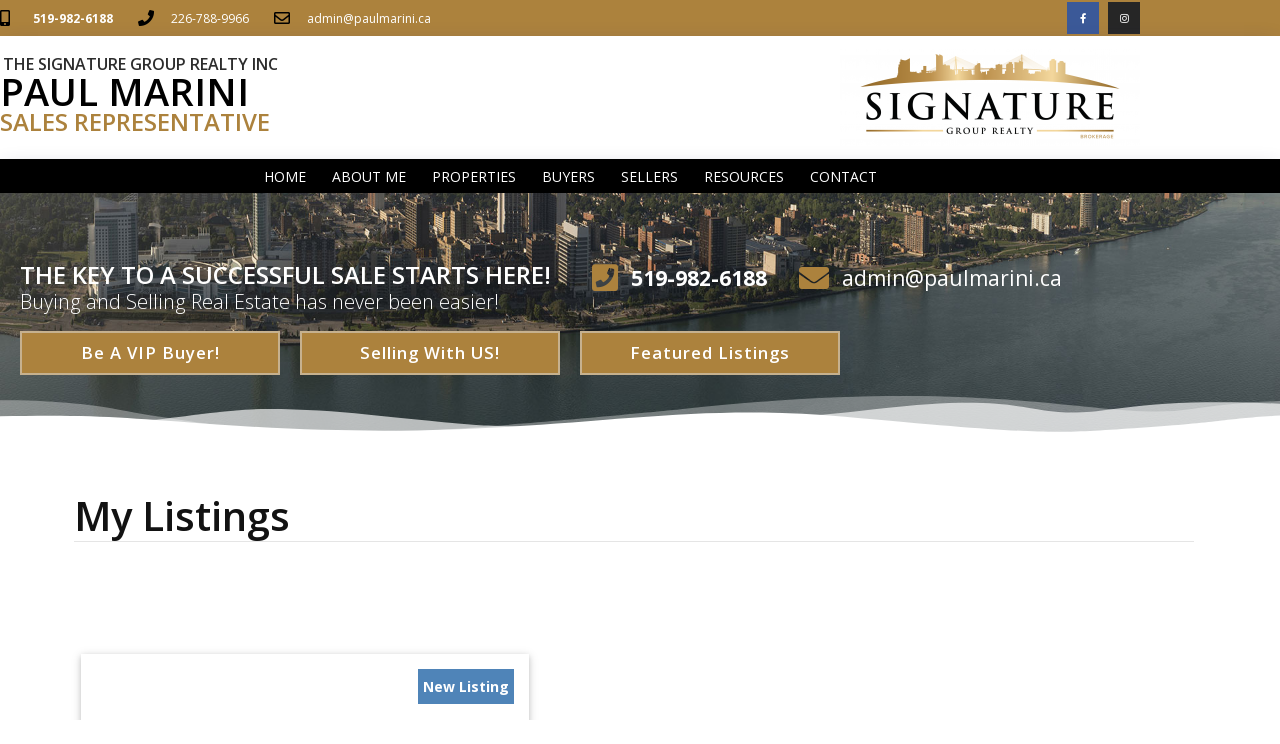

--- FILE ---
content_type: text/html; charset=UTF-8
request_url: https://paulmarini.ca/my-listings/
body_size: 25890
content:
<!DOCTYPE html>
<html class="html" lang="en-US">
<head>
	<meta charset="UTF-8">
	<link rel="profile" href="https://gmpg.org/xfn/11">

	<title>My Listings &#8211; Paul Marini &#8211; Sales Representative</title>
<meta name='robots' content='max-image-preview:large' />

            <script data-no-defer="1" data-ezscrex="false" data-cfasync="false" data-pagespeed-no-defer data-cookieconsent="ignore">
                var ctPublicFunctions = {"_ajax_nonce":"c40ad21b8f","_rest_nonce":"d2cfc2fedb","_ajax_url":"\/wp-admin\/admin-ajax.php","_rest_url":"https:\/\/paulmarini.ca\/wp-json\/","data__cookies_type":"none","data__ajax_type":"rest","data__bot_detector_enabled":1,"data__frontend_data_log_enabled":1,"cookiePrefix":"","wprocket_detected":false,"host_url":"paulmarini.ca","text__ee_click_to_select":"Click to select the whole data","text__ee_original_email":"The complete one is","text__ee_got_it":"Got it","text__ee_blocked":"Blocked","text__ee_cannot_connect":"Cannot connect","text__ee_cannot_decode":"Can not decode email. Unknown reason","text__ee_email_decoder":"CleanTalk email decoder","text__ee_wait_for_decoding":"The magic is on the way!","text__ee_decoding_process":"Please wait a few seconds while we decode the contact data."}
            </script>
        
            <script data-no-defer="1" data-ezscrex="false" data-cfasync="false" data-pagespeed-no-defer data-cookieconsent="ignore">
                var ctPublic = {"_ajax_nonce":"c40ad21b8f","settings__forms__check_internal":0,"settings__forms__check_external":0,"settings__forms__force_protection":0,"settings__forms__search_test":1,"settings__forms__wc_add_to_cart":0,"settings__data__bot_detector_enabled":1,"settings__sfw__anti_crawler":0,"blog_home":"https:\/\/paulmarini.ca\/","pixel__setting":"3","pixel__enabled":false,"pixel__url":"https:\/\/moderate2-v4.cleantalk.org\/pixel\/2a5ef520a38cd028aa1b3e6b980e98a0.gif","data__email_check_before_post":1,"data__email_check_exist_post":1,"data__cookies_type":"none","data__key_is_ok":true,"data__visible_fields_required":true,"wl_brandname":"Anti-Spam by CleanTalk","wl_brandname_short":"CleanTalk","ct_checkjs_key":547504231,"emailEncoderPassKey":"da6d0085b87b1b04d02305838c6ccab3","bot_detector_forms_excluded":"W10=","advancedCacheExists":false,"varnishCacheExists":false,"wc_ajax_add_to_cart":false,"theRealPerson":{"phrases":{"trpHeading":"The Real Person Badge!","trpContent1":"The commenter acts as a real person and verified as not a bot.","trpContent2":" Anti-Spam by CleanTalk","trpContentLearnMore":"Learn more"},"trpContentLink":"https:\/\/cleantalk.org\/help\/the-real-person?utm_id=&amp;utm_term=&amp;utm_source=admin_side&amp;utm_medium=trp_badge&amp;utm_content=trp_badge_link_click&amp;utm_campaign=apbct_links","imgPersonUrl":"https:\/\/paulmarini.ca\/wp-content\/plugins\/cleantalk-spam-protect\/css\/images\/real_user.svg","imgShieldUrl":"https:\/\/paulmarini.ca\/wp-content\/plugins\/cleantalk-spam-protect\/css\/images\/shield.svg"}}
            </script>
        <meta name="viewport" content="width=device-width, initial-scale=1"><link rel='dns-prefetch' href='//fd.cleantalk.org' />
<link rel="alternate" type="application/rss+xml" title="Paul Marini - Sales Representative &raquo; Feed" href="https://paulmarini.ca/feed/" />
<link rel="alternate" type="application/rss+xml" title="Paul Marini - Sales Representative &raquo; Comments Feed" href="https://paulmarini.ca/comments/feed/" />
<link rel="alternate" title="oEmbed (JSON)" type="application/json+oembed" href="https://paulmarini.ca/wp-json/oembed/1.0/embed?url=https%3A%2F%2Fpaulmarini.ca%2Fmy-listings%2F" />
<link rel="alternate" title="oEmbed (XML)" type="text/xml+oembed" href="https://paulmarini.ca/wp-json/oembed/1.0/embed?url=https%3A%2F%2Fpaulmarini.ca%2Fmy-listings%2F&#038;format=xml" />
<style id='wp-img-auto-sizes-contain-inline-css'>
img:is([sizes=auto i],[sizes^="auto," i]){contain-intrinsic-size:3000px 1500px}
/*# sourceURL=wp-img-auto-sizes-contain-inline-css */
</style>
<style id='wp-emoji-styles-inline-css'>

	img.wp-smiley, img.emoji {
		display: inline !important;
		border: none !important;
		box-shadow: none !important;
		height: 1em !important;
		width: 1em !important;
		margin: 0 0.07em !important;
		vertical-align: -0.1em !important;
		background: none !important;
		padding: 0 !important;
	}
/*# sourceURL=wp-emoji-styles-inline-css */
</style>
<style id='classic-theme-styles-inline-css'>
/*! This file is auto-generated */
.wp-block-button__link{color:#fff;background-color:#32373c;border-radius:9999px;box-shadow:none;text-decoration:none;padding:calc(.667em + 2px) calc(1.333em + 2px);font-size:1.125em}.wp-block-file__button{background:#32373c;color:#fff;text-decoration:none}
/*# sourceURL=/wp-includes/css/classic-themes.min.css */
</style>
<style id='global-styles-inline-css'>
:root{--wp--preset--aspect-ratio--square: 1;--wp--preset--aspect-ratio--4-3: 4/3;--wp--preset--aspect-ratio--3-4: 3/4;--wp--preset--aspect-ratio--3-2: 3/2;--wp--preset--aspect-ratio--2-3: 2/3;--wp--preset--aspect-ratio--16-9: 16/9;--wp--preset--aspect-ratio--9-16: 9/16;--wp--preset--color--black: #000000;--wp--preset--color--cyan-bluish-gray: #abb8c3;--wp--preset--color--white: #ffffff;--wp--preset--color--pale-pink: #f78da7;--wp--preset--color--vivid-red: #cf2e2e;--wp--preset--color--luminous-vivid-orange: #ff6900;--wp--preset--color--luminous-vivid-amber: #fcb900;--wp--preset--color--light-green-cyan: #7bdcb5;--wp--preset--color--vivid-green-cyan: #00d084;--wp--preset--color--pale-cyan-blue: #8ed1fc;--wp--preset--color--vivid-cyan-blue: #0693e3;--wp--preset--color--vivid-purple: #9b51e0;--wp--preset--gradient--vivid-cyan-blue-to-vivid-purple: linear-gradient(135deg,rgb(6,147,227) 0%,rgb(155,81,224) 100%);--wp--preset--gradient--light-green-cyan-to-vivid-green-cyan: linear-gradient(135deg,rgb(122,220,180) 0%,rgb(0,208,130) 100%);--wp--preset--gradient--luminous-vivid-amber-to-luminous-vivid-orange: linear-gradient(135deg,rgb(252,185,0) 0%,rgb(255,105,0) 100%);--wp--preset--gradient--luminous-vivid-orange-to-vivid-red: linear-gradient(135deg,rgb(255,105,0) 0%,rgb(207,46,46) 100%);--wp--preset--gradient--very-light-gray-to-cyan-bluish-gray: linear-gradient(135deg,rgb(238,238,238) 0%,rgb(169,184,195) 100%);--wp--preset--gradient--cool-to-warm-spectrum: linear-gradient(135deg,rgb(74,234,220) 0%,rgb(151,120,209) 20%,rgb(207,42,186) 40%,rgb(238,44,130) 60%,rgb(251,105,98) 80%,rgb(254,248,76) 100%);--wp--preset--gradient--blush-light-purple: linear-gradient(135deg,rgb(255,206,236) 0%,rgb(152,150,240) 100%);--wp--preset--gradient--blush-bordeaux: linear-gradient(135deg,rgb(254,205,165) 0%,rgb(254,45,45) 50%,rgb(107,0,62) 100%);--wp--preset--gradient--luminous-dusk: linear-gradient(135deg,rgb(255,203,112) 0%,rgb(199,81,192) 50%,rgb(65,88,208) 100%);--wp--preset--gradient--pale-ocean: linear-gradient(135deg,rgb(255,245,203) 0%,rgb(182,227,212) 50%,rgb(51,167,181) 100%);--wp--preset--gradient--electric-grass: linear-gradient(135deg,rgb(202,248,128) 0%,rgb(113,206,126) 100%);--wp--preset--gradient--midnight: linear-gradient(135deg,rgb(2,3,129) 0%,rgb(40,116,252) 100%);--wp--preset--font-size--small: 13px;--wp--preset--font-size--medium: 20px;--wp--preset--font-size--large: 36px;--wp--preset--font-size--x-large: 42px;--wp--preset--spacing--20: 0.44rem;--wp--preset--spacing--30: 0.67rem;--wp--preset--spacing--40: 1rem;--wp--preset--spacing--50: 1.5rem;--wp--preset--spacing--60: 2.25rem;--wp--preset--spacing--70: 3.38rem;--wp--preset--spacing--80: 5.06rem;--wp--preset--shadow--natural: 6px 6px 9px rgba(0, 0, 0, 0.2);--wp--preset--shadow--deep: 12px 12px 50px rgba(0, 0, 0, 0.4);--wp--preset--shadow--sharp: 6px 6px 0px rgba(0, 0, 0, 0.2);--wp--preset--shadow--outlined: 6px 6px 0px -3px rgb(255, 255, 255), 6px 6px rgb(0, 0, 0);--wp--preset--shadow--crisp: 6px 6px 0px rgb(0, 0, 0);}:where(.is-layout-flex){gap: 0.5em;}:where(.is-layout-grid){gap: 0.5em;}body .is-layout-flex{display: flex;}.is-layout-flex{flex-wrap: wrap;align-items: center;}.is-layout-flex > :is(*, div){margin: 0;}body .is-layout-grid{display: grid;}.is-layout-grid > :is(*, div){margin: 0;}:where(.wp-block-columns.is-layout-flex){gap: 2em;}:where(.wp-block-columns.is-layout-grid){gap: 2em;}:where(.wp-block-post-template.is-layout-flex){gap: 1.25em;}:where(.wp-block-post-template.is-layout-grid){gap: 1.25em;}.has-black-color{color: var(--wp--preset--color--black) !important;}.has-cyan-bluish-gray-color{color: var(--wp--preset--color--cyan-bluish-gray) !important;}.has-white-color{color: var(--wp--preset--color--white) !important;}.has-pale-pink-color{color: var(--wp--preset--color--pale-pink) !important;}.has-vivid-red-color{color: var(--wp--preset--color--vivid-red) !important;}.has-luminous-vivid-orange-color{color: var(--wp--preset--color--luminous-vivid-orange) !important;}.has-luminous-vivid-amber-color{color: var(--wp--preset--color--luminous-vivid-amber) !important;}.has-light-green-cyan-color{color: var(--wp--preset--color--light-green-cyan) !important;}.has-vivid-green-cyan-color{color: var(--wp--preset--color--vivid-green-cyan) !important;}.has-pale-cyan-blue-color{color: var(--wp--preset--color--pale-cyan-blue) !important;}.has-vivid-cyan-blue-color{color: var(--wp--preset--color--vivid-cyan-blue) !important;}.has-vivid-purple-color{color: var(--wp--preset--color--vivid-purple) !important;}.has-black-background-color{background-color: var(--wp--preset--color--black) !important;}.has-cyan-bluish-gray-background-color{background-color: var(--wp--preset--color--cyan-bluish-gray) !important;}.has-white-background-color{background-color: var(--wp--preset--color--white) !important;}.has-pale-pink-background-color{background-color: var(--wp--preset--color--pale-pink) !important;}.has-vivid-red-background-color{background-color: var(--wp--preset--color--vivid-red) !important;}.has-luminous-vivid-orange-background-color{background-color: var(--wp--preset--color--luminous-vivid-orange) !important;}.has-luminous-vivid-amber-background-color{background-color: var(--wp--preset--color--luminous-vivid-amber) !important;}.has-light-green-cyan-background-color{background-color: var(--wp--preset--color--light-green-cyan) !important;}.has-vivid-green-cyan-background-color{background-color: var(--wp--preset--color--vivid-green-cyan) !important;}.has-pale-cyan-blue-background-color{background-color: var(--wp--preset--color--pale-cyan-blue) !important;}.has-vivid-cyan-blue-background-color{background-color: var(--wp--preset--color--vivid-cyan-blue) !important;}.has-vivid-purple-background-color{background-color: var(--wp--preset--color--vivid-purple) !important;}.has-black-border-color{border-color: var(--wp--preset--color--black) !important;}.has-cyan-bluish-gray-border-color{border-color: var(--wp--preset--color--cyan-bluish-gray) !important;}.has-white-border-color{border-color: var(--wp--preset--color--white) !important;}.has-pale-pink-border-color{border-color: var(--wp--preset--color--pale-pink) !important;}.has-vivid-red-border-color{border-color: var(--wp--preset--color--vivid-red) !important;}.has-luminous-vivid-orange-border-color{border-color: var(--wp--preset--color--luminous-vivid-orange) !important;}.has-luminous-vivid-amber-border-color{border-color: var(--wp--preset--color--luminous-vivid-amber) !important;}.has-light-green-cyan-border-color{border-color: var(--wp--preset--color--light-green-cyan) !important;}.has-vivid-green-cyan-border-color{border-color: var(--wp--preset--color--vivid-green-cyan) !important;}.has-pale-cyan-blue-border-color{border-color: var(--wp--preset--color--pale-cyan-blue) !important;}.has-vivid-cyan-blue-border-color{border-color: var(--wp--preset--color--vivid-cyan-blue) !important;}.has-vivid-purple-border-color{border-color: var(--wp--preset--color--vivid-purple) !important;}.has-vivid-cyan-blue-to-vivid-purple-gradient-background{background: var(--wp--preset--gradient--vivid-cyan-blue-to-vivid-purple) !important;}.has-light-green-cyan-to-vivid-green-cyan-gradient-background{background: var(--wp--preset--gradient--light-green-cyan-to-vivid-green-cyan) !important;}.has-luminous-vivid-amber-to-luminous-vivid-orange-gradient-background{background: var(--wp--preset--gradient--luminous-vivid-amber-to-luminous-vivid-orange) !important;}.has-luminous-vivid-orange-to-vivid-red-gradient-background{background: var(--wp--preset--gradient--luminous-vivid-orange-to-vivid-red) !important;}.has-very-light-gray-to-cyan-bluish-gray-gradient-background{background: var(--wp--preset--gradient--very-light-gray-to-cyan-bluish-gray) !important;}.has-cool-to-warm-spectrum-gradient-background{background: var(--wp--preset--gradient--cool-to-warm-spectrum) !important;}.has-blush-light-purple-gradient-background{background: var(--wp--preset--gradient--blush-light-purple) !important;}.has-blush-bordeaux-gradient-background{background: var(--wp--preset--gradient--blush-bordeaux) !important;}.has-luminous-dusk-gradient-background{background: var(--wp--preset--gradient--luminous-dusk) !important;}.has-pale-ocean-gradient-background{background: var(--wp--preset--gradient--pale-ocean) !important;}.has-electric-grass-gradient-background{background: var(--wp--preset--gradient--electric-grass) !important;}.has-midnight-gradient-background{background: var(--wp--preset--gradient--midnight) !important;}.has-small-font-size{font-size: var(--wp--preset--font-size--small) !important;}.has-medium-font-size{font-size: var(--wp--preset--font-size--medium) !important;}.has-large-font-size{font-size: var(--wp--preset--font-size--large) !important;}.has-x-large-font-size{font-size: var(--wp--preset--font-size--x-large) !important;}
:where(.wp-block-post-template.is-layout-flex){gap: 1.25em;}:where(.wp-block-post-template.is-layout-grid){gap: 1.25em;}
:where(.wp-block-term-template.is-layout-flex){gap: 1.25em;}:where(.wp-block-term-template.is-layout-grid){gap: 1.25em;}
:where(.wp-block-columns.is-layout-flex){gap: 2em;}:where(.wp-block-columns.is-layout-grid){gap: 2em;}
:root :where(.wp-block-pullquote){font-size: 1.5em;line-height: 1.6;}
/*# sourceURL=global-styles-inline-css */
</style>
<link rel='stylesheet' id='cleantalk-public-css-css' href='https://paulmarini.ca/wp-content/plugins/cleantalk-spam-protect/css/cleantalk-public.min.css?ver=6.70.1_1767102291' media='all' />
<link rel='stylesheet' id='cleantalk-email-decoder-css-css' href='https://paulmarini.ca/wp-content/plugins/cleantalk-spam-protect/css/cleantalk-email-decoder.min.css?ver=6.70.1_1767102291' media='all' />
<link rel='stylesheet' id='cleantalk-trp-css-css' href='https://paulmarini.ca/wp-content/plugins/cleantalk-spam-protect/css/cleantalk-trp.min.css?ver=6.70.1_1767102291' media='all' />
<link rel='stylesheet' id='oceanwp-style-css' href='https://paulmarini.ca/wp-content/themes/oceanwp/assets/css/style.min.css?ver=1.0' media='all' />
<link rel='stylesheet' id='child-style-css' href='https://paulmarini.ca/wp-content/themes/oceanwp-child-theme-master/style.css?ver=6.9' media='all' />
<link rel='stylesheet' id='font-awesome-css' href='https://paulmarini.ca/wp-content/themes/oceanwp/assets/fonts/fontawesome/css/all.min.css?ver=6.7.2' media='all' />
<link rel='stylesheet' id='simple-line-icons-css' href='https://paulmarini.ca/wp-content/themes/oceanwp/assets/css/third/simple-line-icons.min.css?ver=2.4.0' media='all' />
<link rel='stylesheet' id='elementor-frontend-css' href='https://paulmarini.ca/wp-content/plugins/elementor/assets/css/frontend.min.css?ver=3.34.2' media='all' />
<link rel='stylesheet' id='widget-icon-list-css' href='https://paulmarini.ca/wp-content/plugins/elementor/assets/css/widget-icon-list.min.css?ver=3.34.2' media='all' />
<link rel='stylesheet' id='e-animation-push-css' href='https://paulmarini.ca/wp-content/plugins/elementor/assets/lib/animations/styles/e-animation-push.min.css?ver=3.34.2' media='all' />
<link rel='stylesheet' id='widget-social-icons-css' href='https://paulmarini.ca/wp-content/plugins/elementor/assets/css/widget-social-icons.min.css?ver=3.34.2' media='all' />
<link rel='stylesheet' id='e-apple-webkit-css' href='https://paulmarini.ca/wp-content/plugins/elementor/assets/css/conditionals/apple-webkit.min.css?ver=3.34.2' media='all' />
<link rel='stylesheet' id='widget-heading-css' href='https://paulmarini.ca/wp-content/plugins/elementor/assets/css/widget-heading.min.css?ver=3.34.2' media='all' />
<link rel='stylesheet' id='widget-image-css' href='https://paulmarini.ca/wp-content/plugins/elementor/assets/css/widget-image.min.css?ver=3.34.2' media='all' />
<link rel='stylesheet' id='widget-nav-menu-css' href='https://paulmarini.ca/wp-content/plugins/elementor-pro/assets/css/widget-nav-menu.min.css?ver=3.34.1' media='all' />
<link rel='stylesheet' id='e-sticky-css' href='https://paulmarini.ca/wp-content/plugins/elementor-pro/assets/css/modules/sticky.min.css?ver=3.34.1' media='all' />
<link rel='stylesheet' id='e-animation-shrink-css' href='https://paulmarini.ca/wp-content/plugins/elementor/assets/lib/animations/styles/e-animation-shrink.min.css?ver=3.34.2' media='all' />
<link rel='stylesheet' id='e-shapes-css' href='https://paulmarini.ca/wp-content/plugins/elementor/assets/css/conditionals/shapes.min.css?ver=3.34.2' media='all' />
<link rel='stylesheet' id='widget-divider-css' href='https://paulmarini.ca/wp-content/plugins/elementor/assets/css/widget-divider.min.css?ver=3.34.2' media='all' />
<link rel='stylesheet' id='widget-form-css' href='https://paulmarini.ca/wp-content/plugins/elementor-pro/assets/css/widget-form.min.css?ver=3.34.1' media='all' />
<link rel='stylesheet' id='widget-text-editor-css' href='https://paulmarini.ca/wp-content/plugins/elementor/assets/css/widget-text-editor.min.css?ver=3.34.2' media='all' />
<link rel='stylesheet' id='elementor-icons-css' href='https://paulmarini.ca/wp-content/plugins/elementor/assets/lib/eicons/css/elementor-icons.min.css?ver=5.46.0' media='all' />
<link rel='stylesheet' id='elementor-post-14592-css' href='https://paulmarini.ca/wp-content/uploads/sites/313/elementor/css/post-14592.css?ver=1733579642' media='all' />
<link rel='stylesheet' id='font-awesome-5-all-css' href='https://paulmarini.ca/wp-content/plugins/elementor/assets/lib/font-awesome/css/all.min.css?ver=3.34.2' media='all' />
<link rel='stylesheet' id='font-awesome-4-shim-css' href='https://paulmarini.ca/wp-content/plugins/elementor/assets/lib/font-awesome/css/v4-shims.min.css?ver=3.34.2' media='all' />
<link rel='stylesheet' id='elementor-post-13128-css' href='https://paulmarini.ca/wp-content/uploads/sites/313/elementor/css/post-13128.css?ver=1733580822' media='all' />
<link rel='stylesheet' id='elementor-post-44-css' href='https://paulmarini.ca/wp-content/uploads/sites/313/elementor/css/post-44.css?ver=1733581351' media='all' />
<link rel='stylesheet' id='elementor-post-13844-css' href='https://paulmarini.ca/wp-content/uploads/sites/313/elementor/css/post-13844.css?ver=1733584866' media='all' />
<link rel='stylesheet' id='oe-widgets-style-css' href='https://paulmarini.ca/wp-content/plugins/ocean-extra/assets/css/widgets.css?ver=6.9' media='all' />
<link rel='stylesheet' id='ecs-styles-css' href='https://paulmarini.ca/wp-content/plugins/ele-custom-skin/assets/css/ecs-style.css?ver=3.1.9' media='all' />
<link rel='stylesheet' id='elementor-gf-opensans-css' href='https://fonts.googleapis.com/css?family=Open+Sans:100,100italic,200,200italic,300,300italic,400,400italic,500,500italic,600,600italic,700,700italic,800,800italic,900,900italic&#038;display=auto' media='all' />
<link rel='stylesheet' id='elementor-icons-shared-0-css' href='https://paulmarini.ca/wp-content/plugins/elementor/assets/lib/font-awesome/css/fontawesome.min.css?ver=5.15.3' media='all' />
<link rel='stylesheet' id='elementor-icons-fa-solid-css' href='https://paulmarini.ca/wp-content/plugins/elementor/assets/lib/font-awesome/css/solid.min.css?ver=5.15.3' media='all' />
<link rel='stylesheet' id='elementor-icons-fa-regular-css' href='https://paulmarini.ca/wp-content/plugins/elementor/assets/lib/font-awesome/css/regular.min.css?ver=5.15.3' media='all' />
<link rel='stylesheet' id='elementor-icons-fa-brands-css' href='https://paulmarini.ca/wp-content/plugins/elementor/assets/lib/font-awesome/css/brands.min.css?ver=5.15.3' media='all' />
<script src="https://paulmarini.ca/wp-content/plugins/cleantalk-spam-protect/js/apbct-public-bundle.min.js?ver=6.70.1_1767102291" id="apbct-public-bundle.min-js-js"></script>
<script src="https://fd.cleantalk.org/ct-bot-detector-wrapper.js?ver=6.70.1" id="ct_bot_detector-js" defer data-wp-strategy="defer"></script>
<script src="https://paulmarini.ca/wp-includes/js/jquery/jquery.min.js?ver=3.7.1" id="jquery-core-js"></script>
<script src="https://paulmarini.ca/wp-includes/js/jquery/jquery-migrate.min.js?ver=3.4.1" id="jquery-migrate-js"></script>
<script src="https://paulmarini.ca/wp-content/plugins/elementor/assets/lib/font-awesome/js/v4-shims.min.js?ver=3.34.2" id="font-awesome-4-shim-js"></script>
<script id="ecs_ajax_load-js-extra">
var ecs_ajax_params = {"ajaxurl":"https://paulmarini.ca/wp-admin/admin-ajax.php","posts":"{\"page\":0,\"pagename\":\"my-listings\",\"error\":\"\",\"m\":\"\",\"p\":0,\"post_parent\":\"\",\"subpost\":\"\",\"subpost_id\":\"\",\"attachment\":\"\",\"attachment_id\":0,\"name\":\"my-listings\",\"page_id\":0,\"second\":\"\",\"minute\":\"\",\"hour\":\"\",\"day\":0,\"monthnum\":0,\"year\":0,\"w\":0,\"category_name\":\"\",\"tag\":\"\",\"cat\":\"\",\"tag_id\":\"\",\"author\":\"\",\"author_name\":\"\",\"feed\":\"\",\"tb\":\"\",\"paged\":0,\"meta_key\":\"\",\"meta_value\":\"\",\"preview\":\"\",\"s\":\"\",\"sentence\":\"\",\"title\":\"\",\"fields\":\"all\",\"menu_order\":\"\",\"embed\":\"\",\"category__in\":[],\"category__not_in\":[],\"category__and\":[],\"post__in\":[],\"post__not_in\":[],\"post_name__in\":[],\"tag__in\":[],\"tag__not_in\":[],\"tag__and\":[],\"tag_slug__in\":[],\"tag_slug__and\":[],\"post_parent__in\":[],\"post_parent__not_in\":[],\"author__in\":[],\"author__not_in\":[],\"search_columns\":[],\"ignore_sticky_posts\":false,\"suppress_filters\":false,\"cache_results\":true,\"update_post_term_cache\":true,\"update_menu_item_cache\":false,\"lazy_load_term_meta\":true,\"update_post_meta_cache\":true,\"post_type\":\"\",\"posts_per_page\":9,\"nopaging\":false,\"comments_per_page\":\"50\",\"no_found_rows\":false,\"order\":\"DESC\"}"};
//# sourceURL=ecs_ajax_load-js-extra
</script>
<script src="https://paulmarini.ca/wp-content/plugins/ele-custom-skin/assets/js/ecs_ajax_pagination.js?ver=3.1.9" id="ecs_ajax_load-js"></script>
<script src="https://paulmarini.ca/wp-content/plugins/ele-custom-skin/assets/js/ecs.js?ver=3.1.9" id="ecs-script-js"></script>
<link rel="https://api.w.org/" href="https://paulmarini.ca/wp-json/" /><link rel="alternate" title="JSON" type="application/json" href="https://paulmarini.ca/wp-json/wp/v2/pages/13128" /><link rel="EditURI" type="application/rsd+xml" title="RSD" href="https://paulmarini.ca/xmlrpc.php?rsd" />
<meta name="generator" content="WordPress 6.9" />
<link rel="canonical" href="https://paulmarini.ca/my-listings/" />
<link rel='shortlink' href='https://paulmarini.ca/?p=13128' />
<script src='https://web3.ezmedia.ca/?dm=f816824f2fabbeb0507e267a01fd170e&amp;action=load&amp;blogid=313&amp;siteid=1&amp;t=1120999404&amp;back=https%3A%2F%2Fpaulmarini.ca%2Fmy-listings%2F' type='text/javascript'></script><meta name="generator" content="Elementor 3.34.2; features: additional_custom_breakpoints; settings: css_print_method-external, google_font-enabled, font_display-auto">
			<style>
				.e-con.e-parent:nth-of-type(n+4):not(.e-lazyloaded):not(.e-no-lazyload),
				.e-con.e-parent:nth-of-type(n+4):not(.e-lazyloaded):not(.e-no-lazyload) * {
					background-image: none !important;
				}
				@media screen and (max-height: 1024px) {
					.e-con.e-parent:nth-of-type(n+3):not(.e-lazyloaded):not(.e-no-lazyload),
					.e-con.e-parent:nth-of-type(n+3):not(.e-lazyloaded):not(.e-no-lazyload) * {
						background-image: none !important;
					}
				}
				@media screen and (max-height: 640px) {
					.e-con.e-parent:nth-of-type(n+2):not(.e-lazyloaded):not(.e-no-lazyload),
					.e-con.e-parent:nth-of-type(n+2):not(.e-lazyloaded):not(.e-no-lazyload) * {
						background-image: none !important;
					}
				}
			</style>
			<!-- Global site tag (gtag.js) - Google Analytics -->
<script async src="https://www.googletagmanager.com/gtag/js?id=UA-147834421-79"></script>
<script>
  window.dataLayer = window.dataLayer || [];
  function gtag(){dataLayer.push(arguments);}
  gtag('js', new Date());

  gtag('config', 'UA-147834421-79');
</script>
		<style id="wp-custom-css">
			/* Make all search bar pieces the same */input[type="text"],input[type="password"],input[type="email"],input[type="url"],input[type="search"],textarea{-webkit-appearance:none;border:1px solid #d9d9d9;padding:8px}/* Position the map under the menu */.ezm_map_box{z-index:1}/* Grid Detail Button */.ezm_sbox_item button,#myButton{background-color:#ac823d !important;color:#ffffff;width:100%;height:40px;border:none;border-radius:2px;text-transform:none;font-family:arial;font-size:15px !important;font-weight:500;letter-spacing:1px}/* Grid Next / Previous Buttons */button.xxdf_msg_dom_ddf_js{color:#ffffff;background-color:#ac823d;border:none;border-radius:2px}form input[type="text"],form input[type="password"],form input[type="email"],form input[type="url"],form input[type="date"],form input[type="month"],form input[type="time"],form input[type="datetime"],form input[type="datetime-local"],form input[type="week"],form input[type="number"],form input[type="search"],form input[type="tel"],form input[type="color"],form select,form textarea{background-color:#fff}.map_box.xxdf_ddf_details_map_js.ezm_searchdetails_aspect_content.leaflet-container.leaflet-touch.leaflet-fade-anim.leaflet-grab.leaflet-touch-drag.leaflet-touch-zoom{z-index:0 !important}.oceanwp-about-me .oceanwp-about-me-avatar img{position:relative;border-radius:0}/*Checkbox Form Fix*/input[type="checkbox"]{-webkit-appearance:checkbox}		</style>
		<!-- OceanWP CSS -->
<style type="text/css">
/* Colors */a:hover,a.light:hover,.theme-heading .text::before,.theme-heading .text::after,#top-bar-content >a:hover,#top-bar-social li.oceanwp-email a:hover,#site-navigation-wrap .dropdown-menu >li >a:hover,#site-header.medium-header #medium-searchform button:hover,.oceanwp-mobile-menu-icon a:hover,.blog-entry.post .blog-entry-header .entry-title a:hover,.blog-entry.post .blog-entry-readmore a:hover,.blog-entry.thumbnail-entry .blog-entry-category a,ul.meta li a:hover,.dropcap,.single nav.post-navigation .nav-links .title,body .related-post-title a:hover,body #wp-calendar caption,body .contact-info-widget.default i,body .contact-info-widget.big-icons i,body .custom-links-widget .oceanwp-custom-links li a:hover,body .custom-links-widget .oceanwp-custom-links li a:hover:before,body .posts-thumbnails-widget li a:hover,body .social-widget li.oceanwp-email a:hover,.comment-author .comment-meta .comment-reply-link,#respond #cancel-comment-reply-link:hover,#footer-widgets .footer-box a:hover,#footer-bottom a:hover,#footer-bottom #footer-bottom-menu a:hover,.sidr a:hover,.sidr-class-dropdown-toggle:hover,.sidr-class-menu-item-has-children.active >a,.sidr-class-menu-item-has-children.active >a >.sidr-class-dropdown-toggle,input[type=checkbox]:checked:before{color:#ac823d}.single nav.post-navigation .nav-links .title .owp-icon use,.blog-entry.post .blog-entry-readmore a:hover .owp-icon use,body .contact-info-widget.default .owp-icon use,body .contact-info-widget.big-icons .owp-icon use{stroke:#ac823d}input[type="button"],input[type="reset"],input[type="submit"],button[type="submit"],.button,#site-navigation-wrap .dropdown-menu >li.btn >a >span,.thumbnail:hover i,.thumbnail:hover .link-post-svg-icon,.post-quote-content,.omw-modal .omw-close-modal,body .contact-info-widget.big-icons li:hover i,body .contact-info-widget.big-icons li:hover .owp-icon,body div.wpforms-container-full .wpforms-form input[type=submit],body div.wpforms-container-full .wpforms-form button[type=submit],body div.wpforms-container-full .wpforms-form .wpforms-page-button,.woocommerce-cart .wp-element-button,.woocommerce-checkout .wp-element-button,.wp-block-button__link{background-color:#ac823d}.widget-title{border-color:#ac823d}blockquote{border-color:#ac823d}.wp-block-quote{border-color:#ac823d}#searchform-dropdown{border-color:#ac823d}.dropdown-menu .sub-menu{border-color:#ac823d}.blog-entry.large-entry .blog-entry-readmore a:hover{border-color:#ac823d}.oceanwp-newsletter-form-wrap input[type="email"]:focus{border-color:#ac823d}.social-widget li.oceanwp-email a:hover{border-color:#ac823d}#respond #cancel-comment-reply-link:hover{border-color:#ac823d}body .contact-info-widget.big-icons li:hover i{border-color:#ac823d}body .contact-info-widget.big-icons li:hover .owp-icon{border-color:#ac823d}#footer-widgets .oceanwp-newsletter-form-wrap input[type="email"]:focus{border-color:#ac823d}input[type="button"]:hover,input[type="reset"]:hover,input[type="submit"]:hover,button[type="submit"]:hover,input[type="button"]:focus,input[type="reset"]:focus,input[type="submit"]:focus,button[type="submit"]:focus,.button:hover,.button:focus,#site-navigation-wrap .dropdown-menu >li.btn >a:hover >span,.post-quote-author,.omw-modal .omw-close-modal:hover,body div.wpforms-container-full .wpforms-form input[type=submit]:hover,body div.wpforms-container-full .wpforms-form button[type=submit]:hover,body div.wpforms-container-full .wpforms-form .wpforms-page-button:hover,.woocommerce-cart .wp-element-button:hover,.woocommerce-checkout .wp-element-button:hover,.wp-block-button__link:hover{background-color:#000000}a{color:#ac823d}a .owp-icon use{stroke:#ac823d}a:hover{color:#000000}a:hover .owp-icon use{stroke:#000000}body .theme-button,body input[type="submit"],body button[type="submit"],body button,body .button,body div.wpforms-container-full .wpforms-form input[type=submit],body div.wpforms-container-full .wpforms-form button[type=submit],body div.wpforms-container-full .wpforms-form .wpforms-page-button,.woocommerce-cart .wp-element-button,.woocommerce-checkout .wp-element-button,.wp-block-button__link{border-color:#ffffff}body .theme-button:hover,body input[type="submit"]:hover,body button[type="submit"]:hover,body button:hover,body .button:hover,body div.wpforms-container-full .wpforms-form input[type=submit]:hover,body div.wpforms-container-full .wpforms-form input[type=submit]:active,body div.wpforms-container-full .wpforms-form button[type=submit]:hover,body div.wpforms-container-full .wpforms-form button[type=submit]:active,body div.wpforms-container-full .wpforms-form .wpforms-page-button:hover,body div.wpforms-container-full .wpforms-form .wpforms-page-button:active,.woocommerce-cart .wp-element-button:hover,.woocommerce-checkout .wp-element-button:hover,.wp-block-button__link:hover{border-color:#ffffff}/* OceanWP Style Settings CSS */.theme-button,input[type="submit"],button[type="submit"],button,.button,body div.wpforms-container-full .wpforms-form input[type=submit],body div.wpforms-container-full .wpforms-form button[type=submit],body div.wpforms-container-full .wpforms-form .wpforms-page-button{border-style:solid}.theme-button,input[type="submit"],button[type="submit"],button,.button,body div.wpforms-container-full .wpforms-form input[type=submit],body div.wpforms-container-full .wpforms-form button[type=submit],body div.wpforms-container-full .wpforms-form .wpforms-page-button{border-width:1px}form input[type="text"],form input[type="password"],form input[type="email"],form input[type="url"],form input[type="date"],form input[type="month"],form input[type="time"],form input[type="datetime"],form input[type="datetime-local"],form input[type="week"],form input[type="number"],form input[type="search"],form input[type="tel"],form input[type="color"],form select,form textarea,.woocommerce .woocommerce-checkout .select2-container--default .select2-selection--single{border-style:solid}body div.wpforms-container-full .wpforms-form input[type=date],body div.wpforms-container-full .wpforms-form input[type=datetime],body div.wpforms-container-full .wpforms-form input[type=datetime-local],body div.wpforms-container-full .wpforms-form input[type=email],body div.wpforms-container-full .wpforms-form input[type=month],body div.wpforms-container-full .wpforms-form input[type=number],body div.wpforms-container-full .wpforms-form input[type=password],body div.wpforms-container-full .wpforms-form input[type=range],body div.wpforms-container-full .wpforms-form input[type=search],body div.wpforms-container-full .wpforms-form input[type=tel],body div.wpforms-container-full .wpforms-form input[type=text],body div.wpforms-container-full .wpforms-form input[type=time],body div.wpforms-container-full .wpforms-form input[type=url],body div.wpforms-container-full .wpforms-form input[type=week],body div.wpforms-container-full .wpforms-form select,body div.wpforms-container-full .wpforms-form textarea{border-style:solid}form input[type="text"],form input[type="password"],form input[type="email"],form input[type="url"],form input[type="date"],form input[type="month"],form input[type="time"],form input[type="datetime"],form input[type="datetime-local"],form input[type="week"],form input[type="number"],form input[type="search"],form input[type="tel"],form input[type="color"],form select,form textarea{border-radius:3px}body div.wpforms-container-full .wpforms-form input[type=date],body div.wpforms-container-full .wpforms-form input[type=datetime],body div.wpforms-container-full .wpforms-form input[type=datetime-local],body div.wpforms-container-full .wpforms-form input[type=email],body div.wpforms-container-full .wpforms-form input[type=month],body div.wpforms-container-full .wpforms-form input[type=number],body div.wpforms-container-full .wpforms-form input[type=password],body div.wpforms-container-full .wpforms-form input[type=range],body div.wpforms-container-full .wpforms-form input[type=search],body div.wpforms-container-full .wpforms-form input[type=tel],body div.wpforms-container-full .wpforms-form input[type=text],body div.wpforms-container-full .wpforms-form input[type=time],body div.wpforms-container-full .wpforms-form input[type=url],body div.wpforms-container-full .wpforms-form input[type=week],body div.wpforms-container-full .wpforms-form select,body div.wpforms-container-full .wpforms-form textarea{border-radius:3px}.page-header,.has-transparent-header .page-header{padding:0}/* Header */#site-header.has-header-media .overlay-header-media{background-color:rgba(0,0,0,0.5)}/* Blog CSS */.ocean-single-post-header ul.meta-item li a:hover{color:#333333}/* Typography */body{font-size:14px;line-height:1.8}h1,h2,h3,h4,h5,h6,.theme-heading,.widget-title,.oceanwp-widget-recent-posts-title,.comment-reply-title,.entry-title,.sidebar-box .widget-title{line-height:1.4}h1{font-size:23px;line-height:1.4}h2{font-size:20px;line-height:1.4}h3{font-size:18px;line-height:1.4}h4{font-size:17px;line-height:1.4}h5{font-size:14px;line-height:1.4}h6{font-size:15px;line-height:1.4}.page-header .page-header-title,.page-header.background-image-page-header .page-header-title{font-size:32px;line-height:1.4}.page-header .page-subheading{font-size:15px;line-height:1.8}.site-breadcrumbs,.site-breadcrumbs a{font-size:13px;line-height:1.4}#top-bar-content,#top-bar-social-alt{font-size:12px;line-height:1.8}#site-logo a.site-logo-text{font-size:24px;line-height:1.8}.dropdown-menu ul li a.menu-link,#site-header.full_screen-header .fs-dropdown-menu ul.sub-menu li a{font-size:12px;line-height:1.2;letter-spacing:.6px}.sidr-class-dropdown-menu li a,a.sidr-class-toggle-sidr-close,#mobile-dropdown ul li a,body #mobile-fullscreen ul li a{font-size:15px;line-height:1.8}.blog-entry.post .blog-entry-header .entry-title a{font-size:24px;line-height:1.4}.ocean-single-post-header .single-post-title{font-size:34px;line-height:1.4;letter-spacing:.6px}.ocean-single-post-header ul.meta-item li,.ocean-single-post-header ul.meta-item li a{font-size:13px;line-height:1.4;letter-spacing:.6px}.ocean-single-post-header .post-author-name,.ocean-single-post-header .post-author-name a{font-size:14px;line-height:1.4;letter-spacing:.6px}.ocean-single-post-header .post-author-description{font-size:12px;line-height:1.4;letter-spacing:.6px}.single-post .entry-title{line-height:1.4;letter-spacing:.6px}.single-post ul.meta li,.single-post ul.meta li a{font-size:14px;line-height:1.4;letter-spacing:.6px}.sidebar-box .widget-title,.sidebar-box.widget_block .wp-block-heading{font-size:13px;line-height:1;letter-spacing:1px}#footer-widgets .footer-box .widget-title{font-size:13px;line-height:1;letter-spacing:1px}#footer-bottom #copyright{font-size:12px;line-height:1}#footer-bottom #footer-bottom-menu{font-size:12px;line-height:1}.woocommerce-store-notice.demo_store{line-height:2;letter-spacing:1.5px}.demo_store .woocommerce-store-notice__dismiss-link{line-height:2;letter-spacing:1.5px}.woocommerce ul.products li.product li.title h2,.woocommerce ul.products li.product li.title a{font-size:14px;line-height:1.5}.woocommerce ul.products li.product li.category,.woocommerce ul.products li.product li.category a{font-size:12px;line-height:1}.woocommerce ul.products li.product .price{font-size:18px;line-height:1}.woocommerce ul.products li.product .button,.woocommerce ul.products li.product .product-inner .added_to_cart{font-size:12px;line-height:1.5;letter-spacing:1px}.woocommerce ul.products li.owp-woo-cond-notice span,.woocommerce ul.products li.owp-woo-cond-notice a{font-size:16px;line-height:1;letter-spacing:1px;font-weight:600;text-transform:capitalize}.woocommerce div.product .product_title{font-size:24px;line-height:1.4;letter-spacing:.6px}.woocommerce div.product p.price{font-size:36px;line-height:1}.woocommerce .owp-btn-normal .summary form button.button,.woocommerce .owp-btn-big .summary form button.button,.woocommerce .owp-btn-very-big .summary form button.button{font-size:12px;line-height:1.5;letter-spacing:1px;text-transform:uppercase}.woocommerce div.owp-woo-single-cond-notice span,.woocommerce div.owp-woo-single-cond-notice a{font-size:18px;line-height:2;letter-spacing:1.5px;font-weight:600;text-transform:capitalize}.ocean-preloader--active .preloader-after-content{font-size:20px;line-height:1.8;letter-spacing:.6px}
</style></head>

<body class="wp-singular page-template-default page page-id-13128 wp-custom-logo wp-embed-responsive wp-theme-oceanwp wp-child-theme-oceanwp-child-theme-master oceanwp-theme dropdown-mobile default-breakpoint content-full-width content-max-width page-header-disabled has-breadcrumbs elementor-default elementor-kit-14592 elementor-page elementor-page-13128" itemscope="itemscope" itemtype="https://schema.org/WebPage">


	
	
	<div id="outer-wrap" class="site clr">

		<a class="skip-link screen-reader-text" href="#main">Skip to content</a>

		
		<div id="wrap" class="clr">

			
			
<header id="site-header" class="clr" data-height="74" itemscope="itemscope" itemtype="https://schema.org/WPHeader" role="banner">

			<header data-elementor-type="header" data-elementor-id="44" class="elementor elementor-44 elementor-location-header" data-elementor-post-type="elementor_library">
					<section class="elementor-section elementor-top-section elementor-element elementor-element-9cc1331 elementor-section-content-middle elementor-section-boxed elementor-section-height-default elementor-section-height-default" data-id="9cc1331" data-element_type="section" data-settings="{&quot;background_background&quot;:&quot;classic&quot;}">
						<div class="elementor-container elementor-column-gap-no">
					<div class="elementor-column elementor-col-50 elementor-top-column elementor-element elementor-element-dc8116c" data-id="dc8116c" data-element_type="column">
			<div class="elementor-widget-wrap elementor-element-populated">
						<div class="elementor-element elementor-element-00b42a8 elementor-icon-list--layout-inline elementor-mobile-align-center elementor-list-item-link-full_width elementor-widget elementor-widget-icon-list" data-id="00b42a8" data-element_type="widget" data-widget_type="icon-list.default">
				<div class="elementor-widget-container">
							<ul class="elementor-icon-list-items elementor-inline-items">
							<li class="elementor-icon-list-item elementor-inline-item">
											<span class="elementor-icon-list-icon">
							<i aria-hidden="true" class="fas fa-mobile-alt"></i>						</span>
										<span class="elementor-icon-list-text"><span style="font-weight: bold">519-982-6188</span></span>
									</li>
								<li class="elementor-icon-list-item elementor-inline-item">
											<span class="elementor-icon-list-icon">
							<i aria-hidden="true" class="fas fa-phone"></i>						</span>
										<span class="elementor-icon-list-text">226-788-9966</span>
									</li>
								<li class="elementor-icon-list-item elementor-inline-item">
											<a href="mailto:admin@paulmarini.ca">

												<span class="elementor-icon-list-icon">
							<i aria-hidden="true" class="far fa-envelope"></i>						</span>
										<span class="elementor-icon-list-text">admin@paulmarini.ca</span>
											</a>
									</li>
						</ul>
						</div>
				</div>
					</div>
		</div>
				<div class="elementor-column elementor-col-50 elementor-top-column elementor-element elementor-element-578a071" data-id="578a071" data-element_type="column">
			<div class="elementor-widget-wrap elementor-element-populated">
						<div class="elementor-element elementor-element-a07f3be e-grid-align-right elementor-shape-square e-grid-align-mobile-center elementor-grid-0 elementor-widget elementor-widget-social-icons" data-id="a07f3be" data-element_type="widget" data-widget_type="social-icons.default">
				<div class="elementor-widget-container">
							<div class="elementor-social-icons-wrapper elementor-grid" role="list">
							<span class="elementor-grid-item" role="listitem">
					<a class="elementor-icon elementor-social-icon elementor-social-icon-facebook-f elementor-animation-push elementor-repeater-item-5646027" href="https://www.facebook.com/profile.php?id=100079261120410" target="_blank">
						<span class="elementor-screen-only">Facebook-f</span>
						<i aria-hidden="true" class="fab fa-facebook-f"></i>					</a>
				</span>
							<span class="elementor-grid-item" role="listitem">
					<a class="elementor-icon elementor-social-icon elementor-social-icon-instagram elementor-animation-push elementor-repeater-item-7512b78" href="https://www.instagram.com/paulmarinirealestate/" target="_blank">
						<span class="elementor-screen-only">Instagram</span>
						<i aria-hidden="true" class="fab fa-instagram"></i>					</a>
				</span>
					</div>
						</div>
				</div>
					</div>
		</div>
					</div>
		</section>
				<section class="elementor-section elementor-top-section elementor-element elementor-element-b4a6bd5 elementor-section-content-middle elementor-section-stretched elementor-section-boxed elementor-section-height-default elementor-section-height-default" data-id="b4a6bd5" data-element_type="section" data-settings="{&quot;background_background&quot;:&quot;classic&quot;,&quot;stretch_section&quot;:&quot;section-stretched&quot;}">
						<div class="elementor-container elementor-column-gap-no">
					<div class="elementor-column elementor-col-100 elementor-top-column elementor-element elementor-element-5e22879" data-id="5e22879" data-element_type="column">
			<div class="elementor-widget-wrap elementor-element-populated">
						<section class="elementor-section elementor-inner-section elementor-element elementor-element-926d10f elementor-section-content-middle elementor-section-boxed elementor-section-height-default elementor-section-height-default" data-id="926d10f" data-element_type="section">
						<div class="elementor-container elementor-column-gap-no">
					<div class="elementor-column elementor-col-50 elementor-inner-column elementor-element elementor-element-11e8e7b" data-id="11e8e7b" data-element_type="column">
			<div class="elementor-widget-wrap elementor-element-populated">
						<div class="elementor-element elementor-element-e62f40c elementor-widget elementor-widget-heading" data-id="e62f40c" data-element_type="widget" data-widget_type="heading.default">
				<div class="elementor-widget-container">
					<h2 class="elementor-heading-title elementor-size-default">THE SIGNATURE GROUP REALTY INC</h2>				</div>
				</div>
				<div class="elementor-element elementor-element-a9c97eb elementor-widget elementor-widget-heading" data-id="a9c97eb" data-element_type="widget" data-widget_type="heading.default">
				<div class="elementor-widget-container">
					<h2 class="elementor-heading-title elementor-size-default">PAUL MARINI</h2>				</div>
				</div>
				<div class="elementor-element elementor-element-9d7d49a elementor-widget elementor-widget-heading" data-id="9d7d49a" data-element_type="widget" data-widget_type="heading.default">
				<div class="elementor-widget-container">
					<h2 class="elementor-heading-title elementor-size-default">SALES REPRESENTATIVE</h2>				</div>
				</div>
					</div>
		</div>
				<div class="elementor-column elementor-col-50 elementor-inner-column elementor-element elementor-element-9e272f5" data-id="9e272f5" data-element_type="column">
			<div class="elementor-widget-wrap elementor-element-populated">
						<div class="elementor-element elementor-element-03254e0 elementor-widget elementor-widget-image" data-id="03254e0" data-element_type="widget" data-widget_type="image.default">
				<div class="elementor-widget-container">
															<img width="300" height="97" src="https://paulmarini.ca/wp-content/uploads/sites/313/2024/12/Signature-Logo-300x97.png" class="attachment-medium size-medium wp-image-14781" alt="" srcset="https://paulmarini.ca/wp-content/uploads/sites/313/2024/12/Signature-Logo-300x97.png 300w, https://paulmarini.ca/wp-content/uploads/sites/313/2024/12/Signature-Logo-1024x331.png 1024w, https://paulmarini.ca/wp-content/uploads/sites/313/2024/12/Signature-Logo-768x248.png 768w, https://paulmarini.ca/wp-content/uploads/sites/313/2024/12/Signature-Logo-1536x497.png 1536w, https://paulmarini.ca/wp-content/uploads/sites/313/2024/12/Signature-Logo-2048x662.png 2048w" sizes="(max-width: 300px) 100vw, 300px" />															</div>
				</div>
					</div>
		</div>
					</div>
		</section>
					</div>
		</div>
					</div>
		</section>
				<section class="elementor-section elementor-top-section elementor-element elementor-element-91b8404 elementor-section-content-middle elementor-section-stretched elementor-section-boxed elementor-section-height-default elementor-section-height-default" data-id="91b8404" data-element_type="section" data-settings="{&quot;sticky&quot;:&quot;top&quot;,&quot;background_background&quot;:&quot;classic&quot;,&quot;stretch_section&quot;:&quot;section-stretched&quot;,&quot;sticky_on&quot;:[&quot;desktop&quot;,&quot;tablet&quot;,&quot;mobile&quot;],&quot;sticky_offset&quot;:0,&quot;sticky_effects_offset&quot;:0,&quot;sticky_anchor_link_offset&quot;:0}">
						<div class="elementor-container elementor-column-gap-no">
					<div class="elementor-column elementor-col-100 elementor-top-column elementor-element elementor-element-1f738a7" data-id="1f738a7" data-element_type="column">
			<div class="elementor-widget-wrap elementor-element-populated">
						<div class="elementor-element elementor-element-4d2ae78 elementor-nav-menu__align-center elementor-nav-menu--stretch elementor-nav-menu__text-align-center elementor-nav-menu--dropdown-tablet elementor-nav-menu--toggle elementor-nav-menu--burger elementor-widget elementor-widget-nav-menu" data-id="4d2ae78" data-element_type="widget" data-settings="{&quot;full_width&quot;:&quot;stretch&quot;,&quot;layout&quot;:&quot;horizontal&quot;,&quot;submenu_icon&quot;:{&quot;value&quot;:&quot;&lt;i class=\&quot;fas fa-caret-down\&quot; aria-hidden=\&quot;true\&quot;&gt;&lt;\/i&gt;&quot;,&quot;library&quot;:&quot;fa-solid&quot;},&quot;toggle&quot;:&quot;burger&quot;}" data-widget_type="nav-menu.default">
				<div class="elementor-widget-container">
								<nav aria-label="Menu" class="elementor-nav-menu--main elementor-nav-menu__container elementor-nav-menu--layout-horizontal e--pointer-underline e--animation-grow">
				<ul id="menu-1-4d2ae78" class="elementor-nav-menu"><li class="menu-item menu-item-type-post_type menu-item-object-page menu-item-home menu-item-14275"><a href="https://paulmarini.ca/" class="elementor-item">Home</a></li>
<li class="menu-item menu-item-type-post_type menu-item-object-page menu-item-13949"><a href="https://paulmarini.ca/about-me/" class="elementor-item">About Me</a></li>
<li class="menu-item menu-item-type-post_type menu-item-object-page current-menu-ancestor current-menu-parent current_page_parent current_page_ancestor menu-item-has-children menu-item-13920"><a href="https://paulmarini.ca/search-results/" class="elementor-item">Properties</a>
<ul class="sub-menu elementor-nav-menu--dropdown">
	<li class="menu-item menu-item-type-post_type menu-item-object-page current-menu-item page_item page-item-13128 current_page_item menu-item-13948"><a href="https://paulmarini.ca/my-listings/" aria-current="page" class="elementor-sub-item elementor-item-active">My Listings</a></li>
	<li class="menu-item menu-item-type-post_type menu-item-object-page menu-item-13945"><a href="https://paulmarini.ca/office-listings/" class="elementor-sub-item">Office Listings</a></li>
</ul>
</li>
<li class="menu-item menu-item-type-post_type menu-item-object-page menu-item-13947"><a href="https://paulmarini.ca/create-a-buyers-profile/" class="elementor-item">Buyers</a></li>
<li class="menu-item menu-item-type-post_type menu-item-object-page menu-item-13946"><a href="https://paulmarini.ca/create-a-sellers-profile/" class="elementor-item">Sellers</a></li>
<li class="menu-item menu-item-type-post_type menu-item-object-page menu-item-has-children menu-item-13950"><a href="https://paulmarini.ca/real-estate-resources/" class="elementor-item">Resources</a>
<ul class="sub-menu elementor-nav-menu--dropdown">
	<li class="menu-item menu-item-type-taxonomy menu-item-object-category menu-item-13926"><a href="https://paulmarini.ca/category/buyers-resources/" class="elementor-sub-item">Buyers Resources</a></li>
	<li class="menu-item menu-item-type-taxonomy menu-item-object-category menu-item-13923"><a href="https://paulmarini.ca/category/sellers-resources/" class="elementor-sub-item">Sellers Resources</a></li>
	<li class="menu-item menu-item-type-post_type menu-item-object-page menu-item-14355"><a href="https://paulmarini.ca/mortgage-calculator/" class="elementor-sub-item">Mortgage Calculator</a></li>
	<li class="menu-item menu-item-type-taxonomy menu-item-object-category menu-item-13927"><a href="https://paulmarini.ca/category/mortgage-resources/" class="elementor-sub-item">Mortgage Resources</a></li>
	<li class="menu-item menu-item-type-taxonomy menu-item-object-category menu-item-13925"><a href="https://paulmarini.ca/category/working-with-a-realtor/" class="elementor-sub-item">Working With A REALTOR®</a></li>
	<li class="menu-item menu-item-type-taxonomy menu-item-object-category menu-item-13922"><a href="https://paulmarini.ca/category/home-renovation-resources/" class="elementor-sub-item">Home Renovation Resources</a></li>
	<li class="menu-item menu-item-type-taxonomy menu-item-object-category menu-item-13924"><a href="https://paulmarini.ca/category/how-to-resources/" class="elementor-sub-item">How To Resources</a></li>
</ul>
</li>
<li class="menu-item menu-item-type-post_type menu-item-object-page menu-item-13921"><a href="https://paulmarini.ca/contact/" class="elementor-item">Contact</a></li>
</ul>			</nav>
					<div class="elementor-menu-toggle" role="button" tabindex="0" aria-label="Menu Toggle" aria-expanded="false">
			<i aria-hidden="true" role="presentation" class="elementor-menu-toggle__icon--open eicon-menu-bar"></i><i aria-hidden="true" role="presentation" class="elementor-menu-toggle__icon--close eicon-close"></i>		</div>
					<nav class="elementor-nav-menu--dropdown elementor-nav-menu__container" aria-hidden="true">
				<ul id="menu-2-4d2ae78" class="elementor-nav-menu"><li class="menu-item menu-item-type-post_type menu-item-object-page menu-item-home menu-item-14275"><a href="https://paulmarini.ca/" class="elementor-item" tabindex="-1">Home</a></li>
<li class="menu-item menu-item-type-post_type menu-item-object-page menu-item-13949"><a href="https://paulmarini.ca/about-me/" class="elementor-item" tabindex="-1">About Me</a></li>
<li class="menu-item menu-item-type-post_type menu-item-object-page current-menu-ancestor current-menu-parent current_page_parent current_page_ancestor menu-item-has-children menu-item-13920"><a href="https://paulmarini.ca/search-results/" class="elementor-item" tabindex="-1">Properties</a>
<ul class="sub-menu elementor-nav-menu--dropdown">
	<li class="menu-item menu-item-type-post_type menu-item-object-page current-menu-item page_item page-item-13128 current_page_item menu-item-13948"><a href="https://paulmarini.ca/my-listings/" aria-current="page" class="elementor-sub-item elementor-item-active" tabindex="-1">My Listings</a></li>
	<li class="menu-item menu-item-type-post_type menu-item-object-page menu-item-13945"><a href="https://paulmarini.ca/office-listings/" class="elementor-sub-item" tabindex="-1">Office Listings</a></li>
</ul>
</li>
<li class="menu-item menu-item-type-post_type menu-item-object-page menu-item-13947"><a href="https://paulmarini.ca/create-a-buyers-profile/" class="elementor-item" tabindex="-1">Buyers</a></li>
<li class="menu-item menu-item-type-post_type menu-item-object-page menu-item-13946"><a href="https://paulmarini.ca/create-a-sellers-profile/" class="elementor-item" tabindex="-1">Sellers</a></li>
<li class="menu-item menu-item-type-post_type menu-item-object-page menu-item-has-children menu-item-13950"><a href="https://paulmarini.ca/real-estate-resources/" class="elementor-item" tabindex="-1">Resources</a>
<ul class="sub-menu elementor-nav-menu--dropdown">
	<li class="menu-item menu-item-type-taxonomy menu-item-object-category menu-item-13926"><a href="https://paulmarini.ca/category/buyers-resources/" class="elementor-sub-item" tabindex="-1">Buyers Resources</a></li>
	<li class="menu-item menu-item-type-taxonomy menu-item-object-category menu-item-13923"><a href="https://paulmarini.ca/category/sellers-resources/" class="elementor-sub-item" tabindex="-1">Sellers Resources</a></li>
	<li class="menu-item menu-item-type-post_type menu-item-object-page menu-item-14355"><a href="https://paulmarini.ca/mortgage-calculator/" class="elementor-sub-item" tabindex="-1">Mortgage Calculator</a></li>
	<li class="menu-item menu-item-type-taxonomy menu-item-object-category menu-item-13927"><a href="https://paulmarini.ca/category/mortgage-resources/" class="elementor-sub-item" tabindex="-1">Mortgage Resources</a></li>
	<li class="menu-item menu-item-type-taxonomy menu-item-object-category menu-item-13925"><a href="https://paulmarini.ca/category/working-with-a-realtor/" class="elementor-sub-item" tabindex="-1">Working With A REALTOR®</a></li>
	<li class="menu-item menu-item-type-taxonomy menu-item-object-category menu-item-13922"><a href="https://paulmarini.ca/category/home-renovation-resources/" class="elementor-sub-item" tabindex="-1">Home Renovation Resources</a></li>
	<li class="menu-item menu-item-type-taxonomy menu-item-object-category menu-item-13924"><a href="https://paulmarini.ca/category/how-to-resources/" class="elementor-sub-item" tabindex="-1">How To Resources</a></li>
</ul>
</li>
<li class="menu-item menu-item-type-post_type menu-item-object-page menu-item-13921"><a href="https://paulmarini.ca/contact/" class="elementor-item" tabindex="-1">Contact</a></li>
</ul>			</nav>
						</div>
				</div>
					</div>
		</div>
					</div>
		</section>
				<section class="elementor-section elementor-top-section elementor-element elementor-element-211ff11d elementor-section-boxed elementor-section-height-default elementor-section-height-default" data-id="211ff11d" data-element_type="section" data-settings="{&quot;background_background&quot;:&quot;classic&quot;,&quot;shape_divider_bottom&quot;:&quot;mountains&quot;}">
							<div class="elementor-background-overlay"></div>
						<div class="elementor-shape elementor-shape-bottom" aria-hidden="true" data-negative="false">
			<svg xmlns="http://www.w3.org/2000/svg" viewBox="0 0 1000 100" preserveAspectRatio="none">
	<path class="elementor-shape-fill" opacity="0.33" d="M473,67.3c-203.9,88.3-263.1-34-320.3,0C66,119.1,0,59.7,0,59.7V0h1000v59.7 c0,0-62.1,26.1-94.9,29.3c-32.8,3.3-62.8-12.3-75.8-22.1C806,49.6,745.3,8.7,694.9,4.7S492.4,59,473,67.3z"/>
	<path class="elementor-shape-fill" opacity="0.66" d="M734,67.3c-45.5,0-77.2-23.2-129.1-39.1c-28.6-8.7-150.3-10.1-254,39.1 s-91.7-34.4-149.2,0C115.7,118.3,0,39.8,0,39.8V0h1000v36.5c0,0-28.2-18.5-92.1-18.5C810.2,18.1,775.7,67.3,734,67.3z"/>
	<path class="elementor-shape-fill" d="M766.1,28.9c-200-57.5-266,65.5-395.1,19.5C242,1.8,242,5.4,184.8,20.6C128,35.8,132.3,44.9,89.9,52.5C28.6,63.7,0,0,0,0 h1000c0,0-9.9,40.9-83.6,48.1S829.6,47,766.1,28.9z"/>
</svg>		</div>
					<div class="elementor-container elementor-column-gap-default">
					<div class="elementor-column elementor-col-100 elementor-top-column elementor-element elementor-element-71af16e1" data-id="71af16e1" data-element_type="column">
			<div class="elementor-widget-wrap elementor-element-populated">
						<section class="elementor-section elementor-inner-section elementor-element elementor-element-3a967018 elementor-hidden-phone elementor-section-boxed elementor-section-height-default elementor-section-height-default" data-id="3a967018" data-element_type="section">
						<div class="elementor-container elementor-column-gap-default">
					<div class="elementor-column elementor-col-50 elementor-inner-column elementor-element elementor-element-2606c97a" data-id="2606c97a" data-element_type="column">
			<div class="elementor-widget-wrap elementor-element-populated">
						<div class="elementor-element elementor-element-480882d7 elementor-widget elementor-widget-heading" data-id="480882d7" data-element_type="widget" data-widget_type="heading.default">
				<div class="elementor-widget-container">
					<h2 class="elementor-heading-title elementor-size-default">The Key To A Successful Sale Starts Here!</h2>				</div>
				</div>
				<div class="elementor-element elementor-element-313b52a7 elementor-widget elementor-widget-heading" data-id="313b52a7" data-element_type="widget" data-widget_type="heading.default">
				<div class="elementor-widget-container">
					<h3 class="elementor-heading-title elementor-size-default">Buying and Selling Real Estate has never been easier!</h3>				</div>
				</div>
					</div>
		</div>
				<div class="elementor-column elementor-col-50 elementor-inner-column elementor-element elementor-element-5496e016" data-id="5496e016" data-element_type="column">
			<div class="elementor-widget-wrap elementor-element-populated">
						<div class="elementor-element elementor-element-457b0eda elementor-icon-list--layout-inline elementor-mobile-align-center elementor-align-end elementor-list-item-link-full_width elementor-widget elementor-widget-icon-list" data-id="457b0eda" data-element_type="widget" data-widget_type="icon-list.default">
				<div class="elementor-widget-container">
							<ul class="elementor-icon-list-items elementor-inline-items">
							<li class="elementor-icon-list-item elementor-inline-item">
											<a href="tel:519-982-6188">

												<span class="elementor-icon-list-icon">
							<i aria-hidden="true" class="fas fa-phone-square"></i>						</span>
										<span class="elementor-icon-list-text"><span style="font-weight: bold">519-982-6188</span></span>
											</a>
									</li>
								<li class="elementor-icon-list-item elementor-inline-item">
											<a href="mailto:admin@paulmarini.ca">

												<span class="elementor-icon-list-icon">
							<i aria-hidden="true" class="fas fa-envelope"></i>						</span>
										<span class="elementor-icon-list-text">admin@paulmarini.ca</span>
											</a>
									</li>
						</ul>
						</div>
				</div>
					</div>
		</div>
					</div>
		</section>
				<section class="elementor-section elementor-inner-section elementor-element elementor-element-b6fcea9 elementor-section-boxed elementor-section-height-default elementor-section-height-default" data-id="b6fcea9" data-element_type="section">
						<div class="elementor-container elementor-column-gap-default">
					<div class="elementor-column elementor-col-25 elementor-inner-column elementor-element elementor-element-289a776" data-id="289a776" data-element_type="column">
			<div class="elementor-widget-wrap elementor-element-populated">
						<div class="elementor-element elementor-element-2906036 elementor-align-justify elementor-mobile-align-justify elementor-widget elementor-widget-button" data-id="2906036" data-element_type="widget" data-widget_type="button.default">
				<div class="elementor-widget-container">
									<div class="elementor-button-wrapper">
					<a class="elementor-button elementor-button-link elementor-size-sm elementor-animation-shrink" href="/paulmarini/create-a-buyers-profile/">
						<span class="elementor-button-content-wrapper">
									<span class="elementor-button-text">Be A VIP Buyer!</span>
					</span>
					</a>
				</div>
								</div>
				</div>
					</div>
		</div>
				<div class="elementor-column elementor-col-25 elementor-inner-column elementor-element elementor-element-f4b209e" data-id="f4b209e" data-element_type="column">
			<div class="elementor-widget-wrap elementor-element-populated">
						<div class="elementor-element elementor-element-43eb113 elementor-align-justify elementor-mobile-align-justify elementor-widget elementor-widget-button" data-id="43eb113" data-element_type="widget" data-widget_type="button.default">
				<div class="elementor-widget-container">
									<div class="elementor-button-wrapper">
					<a class="elementor-button elementor-button-link elementor-size-sm elementor-animation-shrink" href="/paulmarini/create-a-sellers-profile/">
						<span class="elementor-button-content-wrapper">
									<span class="elementor-button-text">Selling With US!</span>
					</span>
					</a>
				</div>
								</div>
				</div>
					</div>
		</div>
				<div class="elementor-column elementor-col-25 elementor-inner-column elementor-element elementor-element-7eb7b39" data-id="7eb7b39" data-element_type="column">
			<div class="elementor-widget-wrap elementor-element-populated">
						<div class="elementor-element elementor-element-0a18c86 elementor-align-justify elementor-mobile-align-justify elementor-widget elementor-widget-button" data-id="0a18c86" data-element_type="widget" data-widget_type="button.default">
				<div class="elementor-widget-container">
									<div class="elementor-button-wrapper">
					<a class="elementor-button elementor-button-link elementor-size-sm elementor-animation-shrink" href="/paulmarini/office-listings/">
						<span class="elementor-button-content-wrapper">
									<span class="elementor-button-text">Featured Listings</span>
					</span>
					</a>
				</div>
								</div>
				</div>
					</div>
		</div>
				<div class="elementor-column elementor-col-25 elementor-inner-column elementor-element elementor-element-9e8e7df" data-id="9e8e7df" data-element_type="column">
			<div class="elementor-widget-wrap">
							</div>
		</div>
					</div>
		</section>
					</div>
		</div>
					</div>
		</section>
				</header>
		
</header><!-- #site-header -->


			
			<main id="main" class="site-main clr"  role="main">

				
	
	<div id="content-wrap" class="container clr">

		
		<div id="primary" class="content-area clr">

			
			<div id="content" class="site-content clr">

				
				
<article class="single-page-article clr">

	
<div class="entry clr" itemprop="text">

	
			<div data-elementor-type="wp-post" data-elementor-id="13128" class="elementor elementor-13128" data-elementor-post-type="page">
						<section class="elementor-section elementor-top-section elementor-element elementor-element-62bf2b0 elementor-section-boxed elementor-section-height-default elementor-section-height-default" data-id="62bf2b0" data-element_type="section">
						<div class="elementor-container elementor-column-gap-default">
					<div class="elementor-column elementor-col-100 elementor-top-column elementor-element elementor-element-0ef5e5d" data-id="0ef5e5d" data-element_type="column">
			<div class="elementor-widget-wrap elementor-element-populated">
						<div class="elementor-element elementor-element-6040d16 elementor-widget elementor-widget-heading" data-id="6040d16" data-element_type="widget" data-widget_type="heading.default">
				<div class="elementor-widget-container">
					<h2 class="elementor-heading-title elementor-size-default">My Listings</h2>				</div>
				</div>
					</div>
		</div>
					</div>
		</section>
				<section class="elementor-section elementor-top-section elementor-element elementor-element-c5e309f elementor-section-boxed elementor-section-height-default elementor-section-height-default" data-id="c5e309f" data-element_type="section">
						<div class="elementor-container elementor-column-gap-default">
					<div class="elementor-column elementor-col-100 elementor-top-column elementor-element elementor-element-1ecf793" data-id="1ecf793" data-element_type="column">
			<div class="elementor-widget-wrap elementor-element-populated">
						<div class="elementor-element elementor-element-991fa9f elementor-widget-divider--view-line elementor-widget elementor-widget-divider" data-id="991fa9f" data-element_type="widget" data-widget_type="divider.default">
				<div class="elementor-widget-container">
							<div class="elementor-divider">
			<span class="elementor-divider-separator">
						</span>
		</div>
						</div>
				</div>
					</div>
		</div>
					</div>
		</section>
				<section class="elementor-section elementor-top-section elementor-element elementor-element-0e45319 elementor-section-boxed elementor-section-height-default elementor-section-height-default" data-id="0e45319" data-element_type="section">
						<div class="elementor-container elementor-column-gap-default">
					<div class="elementor-column elementor-col-100 elementor-top-column elementor-element elementor-element-d000b51" data-id="d000b51" data-element_type="column">
			<div class="elementor-widget-wrap elementor-element-populated">
						<div class="elementor-element elementor-element-f2d39dd elementor-widget elementor-widget-html" data-id="f2d39dd" data-element_type="widget" data-widget_type="html.default">
				<div class="elementor-widget-container">
							<!-- search results -->
		<div>
			
			<!-- convert ddf reply to properties (if present), and publish for templates -->
			<script class="xxdf_dom_listener_ddf_js" data-xxdf_dom_listener_ddf_js='[{ "topics":[["ddf_result"]], "actions":[ ["ddf_result_to_properties"], ["publish_input","ddf_properties_result"] ] }]'/></script>
			
			<!-- property template display -->
			<section class="ezm_searchresults_grid_container xxdf_dom_listener_ddf_js" data-xxdf_dom_listener_ddf_js='[
				{ "topics":[["ddf_properties_result"]], "actions":[ ["xxdf_template_msg_render_node",{"template_id":"xxdf_grid_template_handlebars"}] ] },
				{ "topics":[["ddf_page_nav"]], "actions":[ ["node_obj"], ["scrollintoview_if_not_visible"] ] }
			]'></section>
			
			<!-- property page navigation -->
			<div class="ezm_page_nav_box">
				<button class="xxdf_dom_listener_ddf_js" data-xxdf_dom_listener_ddf_js='[{ "events":[["click"]], "actions":[ ["ddf_simple_filter_from_arg",["property_meta","offset"],0,"ddf_params"], ["publish_arg","ddf_page_nav"] ] }]' />&lt;&lt;</button>
				<button class="xxdf_dom_listener_ddf_js" data-xxdf_dom_listener_ddf_js='[{ "events":[["click"]], "actions":[ ["publish_arg","ddf_params",[["page_add",-1]]], ["publish_arg","ddf_page_nav"] ] }]'                           />&lt;</button>
				<span   class="xxdf_dom_listener_ddf_js ezm_page_num"
				        data-xxdf_dom_listener_ddf_js='[{ "topics":[["ddf_result"]], "actions": [ ["input_get",["msg","request","property_meta"]], ["property_meta_to_page_num"], ["node_property_set",["textContent"]] ] }]'               />1</span>
				<button class="xxdf_dom_listener_ddf_js" data-xxdf_dom_listener_ddf_js='[{ "events":[["click"]], "actions":[ ["publish_arg","ddf_params",[["page_add", 1]]], ["publish_arg","ddf_page_nav"] ] }]'                           />&gt;</button>
			</div>
			
			
			<!-- property template -->
			<script id="xxdf_grid_template_handlebars" type="text/x-handlebars-template">
				{{#.}}
				<article class="ezm_searchresults_grid_item">
					<div class="ezm_searchresults_grid_img_container">
						<a class="ezm_searchresults_grid_link" target="_blank" href="/details/{{call_global_get (toarray "encodeURIComponent") (concat "-" Address.StreetAddress Address.City Address.Province)}}/?id={{ID}}">
							<div style="position:absolute;right:0;z-index:1;opacity:0.85">
								{{#if OpenHouse}}<div class="ezm_searchresults_open_house">Open House</div>{{/if}}
								{{#gt LastUpdated (date_add (date) 'd' -7) }}<div class="ezm_searchresults_contract_date">New Listing</div>{{/gt}}
							</div>
							<div class="ezm_searchresults_grid_aspect"></div>
							{{#if Photo.0.PhotoURL}}<img decoding="async" class="ezm_searchresults_img_src" src="{{Photo.0.PhotoURL}}"/>{{else}}<div class="ezm_searchresults_img_src">Photo not Available</div>{{/if}}
						</a>
					</div>
					<div class="ezm_searchresults_grid_details">$<span style="padding:0;" class="ezm_searchresults_price">{{#if Price}} {{intl_number_format Price}} {{else}} {{intl_number_format Lease minimumFractionDigits=2}} {{/if}}</span></div>
					<div class="ezm_searchresults_grid_details"><span class="ezm_searchresults_address">{{Address.StreetAddress}}</span></div>
					<div class="ezm_searchresults_grid_details"><span class="ezm_searchresults_city">{{Address.City}}</span></div>
					<div class="ezm_searchresults_grid_details">
						{{#if Building.BedroomsTotal}}Bed: <span class="ezm_searchresults_bedrooms">{{Building.BedroomsTotal}}</span>{{/if}}
						&nbsp;&nbsp;
						{{#if Building.BathroomTotal}}Bath: <span class="ezm_searchresults_bathrooms">{{Building.BathroomTotal}}</span>{{/if}}
					</div>
										<div class="ezm_searchresults_grid_details"><div class="ezm_searchresults_grid_button">
						<a class="ezm_searchresults_grid_link" target="_blank" href="/details/{{call_global_get (toarray "encodeURIComponent") (concat "-" Address.StreetAddress Address.City Address.Province)}}/?id={{ID}}">
							<input class="ezm_searchresults_grid_button" type="button" value="Details" />
						</a>
					</div>
				</article>
				{{/.}}
			</script>
			
		</div>
		
		<!-- ddf query: initial parameters -->
		<script type="application/json" class="xxdf_ddf_query_delay_init_js"
			data-xxdf_ddf_query_delay_init_js='{
				"topics_sub": ["ddf_params"],
				"topics_pub": ["ddf_result"],
				"requests":   ["req_properties"],
				"query_auto": true,
				"spinner":    {"id":"ddf_spinner_js", "active_class":"xxdf_ddf_spinner_active"}
			}'>
			{
    "api_key": "1234",
    "request_type": [
        "req_properties"
    ],
    "destination_id": 50802,
    "property_filter": {
        "AgentDetails.ID": {
            "in": [
                2153760
            ]
        }
    },
    "property_meta": {
        "offset": 0,
        "limit": 24,
        "sort": [
            {
                "field": "Price",
                "order": "desc"
            }
        ],
        "fields": [
            "__all__"
        ]
    },
    "pin_meta": {
        "field": "Address.GeoJSONPoint"
    }
}		</script>
		
		<!-- ddf query: spinner to display while waiting -->
		<div id="ddf_spinner_js" class="xxdf_ddf_spinner"></div>
		

				</div>
				</div>
					</div>
		</div>
					</div>
		</section>
				<section class="elementor-section elementor-top-section elementor-element elementor-element-28f9d91 elementor-section-boxed elementor-section-height-default elementor-section-height-default" data-id="28f9d91" data-element_type="section">
						<div class="elementor-container elementor-column-gap-default">
					<div class="elementor-column elementor-col-100 elementor-top-column elementor-element elementor-element-d7faed6" data-id="d7faed6" data-element_type="column">
			<div class="elementor-widget-wrap elementor-element-populated">
						<div class="elementor-element elementor-element-7541110 elementor-widget elementor-widget-html" data-id="7541110" data-element_type="widget" data-widget_type="html.default">
				<div class="elementor-widget-container">
					<!DOCTYPE html>
<html>


<head>
    
    <meta charset="utf-8">
    
    <style>
        #myDIV {
            display: none;
            width: 100%;
            padding: 5px 0;
            text-align: left;
            background-color: white;
            margin-top: 5px;
        }
        .ezm_sbox_container {
            background-color: #f1f1f1;
            padding: 20px;
            margin: 0;
        }
    </style>
    
    <script>
        window.addEventListener("DOMContentLoaded",function(){
            var node=document.getElementById("myButton");
            node.addEventListener("click",function(e){
                var node=document.getElementById("myDIV");
                var display=window.getComputedStyle(node).getPropertyValue("display");
                if(display=="none"){
                    node.style.display="block";
                } else {
                    node.style.display="none";
                }
            });
        });
    </script>
    
</head>


<body>
    
    <button id="myButton">Search More Homes - Click Here!</button>
    <div id="myDIV">
        <form method="get" action="/mrclone01/search-results" accept-charset="utf-8">
		<!-- search box -->
		<div class="ezm_sbox_container">
			<div class="ezm_sbox_item">
				<!--
					publish [["fitbounds",bbox]]; to map_cmd
					save bbox to input when changed
					publish ddf filter on __init__
				-->
				<label>Location/Address</label>
				<!-- google places: setOptions https://developers.google.com/maps/documentation/javascript/reference/3/#Autocomplete -->
				<input name="google_places" class="xxdf_msg_google_places_js" type="text" value="" autocomplete="off" data-setOptions='{ "componentRestrictions":{"country":"ca"}, "types":["geocode"] }' data-xxdf_msg_google_places_js='{"topics":["google_places"]}'>
				<!-- google places to map move -->
				<script class="xxdf_dom_listener_ddf_js" data-xxdf_dom_listener_ddf_js='[{ "topics":[["google_places"]], "actions":[ ["google_places_msg_to_map_fitbounds", {"lat_size_deg":0.025,"lng_size_deg":0.025}], ["publish_input","map_cmd"] ] }]'/></script>
				<!-- input value to ddf query -->
				<!-- google places bbox to node value -->
				<!-- navigator.geolocation bbox to node value -->
				<input name="Address-GeoJSONPoint-bbox" type="hidden" autocomplete="off" class="xxdf_dom_listener_ddf_js"
					data-xxdf_dom_listener_ddf_js='[
						{ "events":[["__init__"]],              "actions":[ ["ddf_simple_filter_from_node_value", ["property_filter","Address.GeoJSONPoint","bbox"],"ddf_group_params",["JSON","parse"]] ] },
						{ "topics":[["google_places"]],         "actions":[ ["google_places_msg_to_bbox",         {"lat_size_deg":0.025,"lng_size_deg":0.025,"decimals":3}], ["call_global_get",["JSON","stringify"]], ["node_property_set",["value"]] ] },
						{ "topics":[["navigator_geolocation"]], "actions":[ ["navigator_geolocation_msg_to_bbox", {"lat_size_deg":0.025,"lng_size_deg":0.025,"decimals":3}], ["call_global_get",["JSON","stringify"]], ["node_property_set",["value"]], ["form_submit"] ] }
					]'
				/>
			</div>
			<div class="ezm_sbox_item">
				<label>For Sale/Lease</label>
				<select name="TransactionType" class="xxdf_dom_listener_ddf_js" data-xxdf_dom_listener_ddf_js='[{ "events":[["__init__"],["change"]], "actions":[ ["select_option_attr_json_to_msg","ddf_group_params"] ] }]'>
					<option data-xxdf_dom_listener_ddf_js='[[ "del", ["property_filter","TransactionType"] ]]'                                value=""                  ></option>
					<option data-xxdf_dom_listener_ddf_js='[[ "set", ["property_filter","TransactionType","in"], ["For lease","For rent"] ]]' value="For lease or rent" >For lease or rent</option>
					<option data-xxdf_dom_listener_ddf_js='[[ "set", ["property_filter","TransactionType","in"], ["For sale"]  ]]'            value="For sale"          >For sale</option>
					<option data-xxdf_dom_listener_ddf_js='[[ "set", ["property_filter","TransactionType","in"], ["For sale or rent"] ]]'     value="For sale or rent"  >For sale or rent</option>
				</select>
			</div>
			<div class="ezm_sbox_item">
				<label>Property Type</label>
				<select name="PropertyType" class="xxdf_dom_listener_ddf_js" data-xxdf_dom_listener_ddf_js='[{ "events":[["__init__"],["change"]], "actions":[ ["select_option_attr_json_to_msg","ddf_group_params"] ] }]'>
					<option data-xxdf_dom_listener_ddf_js='[[ "del", ["property_filter","PropertyType"] ]]'                                         value=""                               ></option>
					<option data-xxdf_dom_listener_ddf_js='[[ "set", ["property_filter","PropertyType","eq"], "Agriculture" ]]'                     value="Agriculture"                    >Agriculture</option>
					<option data-xxdf_dom_listener_ddf_js='[[ "set", ["property_filter","PropertyType","eq"], "Business" ]]'                        value="Business"                       >Business</option>
					<option data-xxdf_dom_listener_ddf_js='[[ "set", ["property_filter","PropertyType","eq"], "Hospitality" ]]'                     value="Hospitality"                    >Hospitality</option>
					<option data-xxdf_dom_listener_ddf_js='[[ "set", ["property_filter","PropertyType","eq"], "Industrial" ]]'                      value="Industrial"                     >Industrial</option>
					<option data-xxdf_dom_listener_ddf_js='[[ "set", ["property_filter","PropertyType","eq"], "Institutional - Special Purpose" ]]' value="Institutional - Special Purpose">Institutional - Special Purpose</option>
					<option data-xxdf_dom_listener_ddf_js='[[ "set", ["property_filter","PropertyType","eq"], "Multi-family" ]]'                    value="Multi-family"                   >Multi-family</option>
					<option data-xxdf_dom_listener_ddf_js='[[ "set", ["property_filter","PropertyType","eq"], "Office" ]]'                          value="Office"                         >Office</option>
					<option data-xxdf_dom_listener_ddf_js='[[ "set", ["property_filter","PropertyType","eq"], "Other" ]]'                           value="Other"                          >Other</option>
					<option data-xxdf_dom_listener_ddf_js='[[ "set", ["property_filter","PropertyType","eq"], "Parking" ]]'                         value="Parking"                        >Parking</option>
					<option data-xxdf_dom_listener_ddf_js='[[ "set", ["property_filter","PropertyType","eq"], "Recreational" ]]'                    value="Recreational"                   >Recreational</option>
					<option data-xxdf_dom_listener_ddf_js='[[ "set", ["property_filter","PropertyType","eq"], "Retail" ]]'                          value="Retail"                         >Retail</option>
					<option data-xxdf_dom_listener_ddf_js='[[ "set", ["property_filter","PropertyType","eq"], "Single Family" ]]'                   value="Single Family"                  >Single Family</option>
					<option data-xxdf_dom_listener_ddf_js='[[ "set", ["property_filter","PropertyType","eq"], "Vacant Land" ]]'                     value="Vacant Land"                    >Vacant Land</option>
				</select>
			</div>
			<div class="ezm_sbox_item">
				<label>Ownership Type</label>
				<select name="OwnershipType" class="xxdf_dom_listener_ddf_js" data-xxdf_dom_listener_ddf_js='[{ "events":[["__init__"],["change"]], "actions":[ ["select_option_attr_json_to_msg","ddf_group_params"] ] }]'>
					<option data-xxdf_dom_listener_ddf_js='[[ "del", ["property_filter","OwnershipType"] ]]'                                            value=""                      ></option>
					<option data-xxdf_dom_listener_ddf_js='[[ "set", ["property_filter","OwnershipType","in"], ["Condominium","Condominium/Strata"] ]]' value="Condominium/Strata"    >Condominium/Strata</option>
					<option data-xxdf_dom_listener_ddf_js='[[ "set", ["property_filter","OwnershipType","in"], ["Freehold"] ]]'                         value="Freehold"              >Freehold</option>
					<option data-xxdf_dom_listener_ddf_js='[[ "set", ["property_filter","OwnershipType","in"], ["Leasehold"] ]]'                        value="Leasehold"             >Leasehold</option>
					<option data-xxdf_dom_listener_ddf_js='[[ "set", ["property_filter","OwnershipType","in"], ["Leasehold Condo/Strata"] ]]'           value="Leasehold Condo/Strata">Leasehold Condo/Strata</option>
					<option data-xxdf_dom_listener_ddf_js='[[ "set", ["property_filter","OwnershipType","in"], ["Life Lease"] ]]'                       value="Life Lease"            >Life Lease</option>
					<option data-xxdf_dom_listener_ddf_js='[[ "set", ["property_filter","OwnershipType","in"], ["Shares in Co-operative"] ]]'           value="Shares in Co-operative">Shares in Co-operative</option>
					<option data-xxdf_dom_listener_ddf_js='[[ "set", ["property_filter","OwnershipType","in"], ["Strata"] ]]'                           value="Strata"                >Strata</option>
					<option data-xxdf_dom_listener_ddf_js='[[ "set", ["property_filter","OwnershipType","in"], ["Timeshare/Fractional]" ]]'             value="Timeshare/Fractional"  >Timeshare/Fractional</option>
				</select>
			</div>
			<div class="ezm_sbox_item">
				<label>Building Type</label>
				<select name="Building-Type" class="xxdf_dom_listener_ddf_js" data-xxdf_dom_listener_ddf_js='[{ "events":[["__init__"],["change"]], "actions":[ ["select_option_attr_json_to_msg","ddf_group_params"] ] }]'>
					<option data-xxdf_dom_listener_ddf_js='[[ "del", ["property_filter","Building.Type"] ]]'                                    value=""                          ></option>
					<option data-xxdf_dom_listener_ddf_js='[[ "set", ["property_filter","Building.Type","eq"], "Apartment" ]]'                  value="Apartment"                 >Apartment</option>
					<option data-xxdf_dom_listener_ddf_js='[[ "set", ["property_filter","Building.Type","eq"], "Commercial Mix" ]]'             value="Commercial Mix"            >Commercial Mix</option>
					<option data-xxdf_dom_listener_ddf_js='[[ "set", ["property_filter","Building.Type","eq"], "Duplex" ]]'                     value="Duplex"                    >Duplex</option>
					<option data-xxdf_dom_listener_ddf_js='[[ "set", ["property_filter","Building.Type","eq"], "Fourplex" ]]'                   value="Fourplex"                  >Fourplex</option>
					<option data-xxdf_dom_listener_ddf_js='[[ "set", ["property_filter","Building.Type","eq"], "Garden Home" ]]'                value="Garden Home"               >Garden Home</option>
					<option data-xxdf_dom_listener_ddf_js='[[ "set", ["property_filter","Building.Type","eq"], "House" ]]'                      value="House"                     >House</option>
					<option data-xxdf_dom_listener_ddf_js='[[ "set", ["property_filter","Building.Type","eq"], "Mobile Home" ]]'                value="Mobile Home"               >Mobile Home</option>
					<option data-xxdf_dom_listener_ddf_js='[[ "set", ["property_filter","Building.Type","eq"], "Modular" ]]'                    value="Modular"                   >Modular</option>
					<option data-xxdf_dom_listener_ddf_js='[[ "set", ["property_filter","Building.Type","eq"], "Multi-Family" ]]'               value="Multi-Family"              >Multi-Family</option>
					<option data-xxdf_dom_listener_ddf_js='[[ "set", ["property_filter","Building.Type","eq"], "Multi-Tenant Industrial" ]]'    value="Multi-Tenant Industrial"   >Multi-Tenant Industrial</option>
					<option data-xxdf_dom_listener_ddf_js='[[ "set", ["property_filter","Building.Type","eq"], "No Building" ]]'                value="No Building"               >No Building</option>
					<option data-xxdf_dom_listener_ddf_js='[[ "set", ["property_filter","Building.Type","eq"], "Offices" ]]'                    value="Offices"                   >Offices</option>
					<option data-xxdf_dom_listener_ddf_js='[[ "set", ["property_filter","Building.Type","eq"], "Other" ]]'                      value="Other"                     >Other</option>
					<option data-xxdf_dom_listener_ddf_js='[[ "set", ["property_filter","Building.Type","eq"], "Parking" ]]'                    value="Parking"                   >Parking</option>
					<option data-xxdf_dom_listener_ddf_js='[[ "set", ["property_filter","Building.Type","eq"], "Recreational" ]]'               value="Recreational"              >Recreational</option>
					<option data-xxdf_dom_listener_ddf_js='[[ "set", ["property_filter","Building.Type","eq"], "Residential Commercial Mix" ]]' value="Residential Commercial Mix">Residential Commercial Mix</option>
					<option data-xxdf_dom_listener_ddf_js='[[ "set", ["property_filter","Building.Type","eq"], "Retail" ]]'                     value="Retail"                    >Retail</option>
					<option data-xxdf_dom_listener_ddf_js='[[ "set", ["property_filter","Building.Type","eq"], "Row / Townhouse" ]]'            value="Row / Townhouse"           >Row / Townhouse</option>
					<option data-xxdf_dom_listener_ddf_js='[[ "set", ["property_filter","Building.Type","eq"], "Special Purpose" ]]'            value="Special Purpose"           >Special Purpose</option>
					<option data-xxdf_dom_listener_ddf_js='[[ "set", ["property_filter","Building.Type","eq"], "Triplex" ]]'                    value="Triplex"                   >Triplex</option>
					<option data-xxdf_dom_listener_ddf_js='[[ "set", ["property_filter","Building.Type","eq"], "Two Apartment House" ]]'        value="Two Apartment House"       >Two Apartment House</option>
					<option data-xxdf_dom_listener_ddf_js='[[ "set", ["property_filter","Building.Type","eq"], "Warehouse" ]]'                  value="Warehouse"                 >Warehouse</option>
				</select>
			</div>
			<div class="ezm_sbox_item">
				<label>Listing ID</label>
				<input name="ListingID" type="text" class="xxdf_dom_listener_ddf_js" data-xxdf_dom_listener_ddf_js='[{ "events":[["__init__"],["change"]], "actions":[ ["ddf_simple_filter_from_node_value",["property_filter","ListingID","eq"],"ddf_group_params"] ] }]' />
			</div>
			<div class="ezm_sbox_item">
				<label>Min Price</label>
				<select name="Price-Min" class="xxdf_dom_listener_ddf_js" data-xxdf_dom_listener_ddf_js='[{ "events":[["__init__"],["change"]], "actions":[ ["select_option_attr_json_to_msg","ddf_group_params"] ] }]'>
					<option data-xxdf_dom_listener_ddf_js='[[ "del", ["property_filter","Price","gte"]           ]]' value=""        ></option>
					<option data-xxdf_dom_listener_ddf_js='[[ "set", ["property_filter","Price","gte"],    25000 ]]' value="25000"   >25,000</option>
					<option data-xxdf_dom_listener_ddf_js='[[ "set", ["property_filter","Price","gte"],    50000 ]]' value="50000"   >50,000</option>
					<option data-xxdf_dom_listener_ddf_js='[[ "set", ["property_filter","Price","gte"],    75000 ]]' value="75000"   >75,000</option>
					<option data-xxdf_dom_listener_ddf_js='[[ "set", ["property_filter","Price","gte"],   100000 ]]' value="100000"  >100,000</option>
					<option data-xxdf_dom_listener_ddf_js='[[ "set", ["property_filter","Price","gte"],   125000 ]]' value="125000"  >125,000</option>
					<option data-xxdf_dom_listener_ddf_js='[[ "set", ["property_filter","Price","gte"],   150000 ]]' value="150000"  >150,000</option>
					<option data-xxdf_dom_listener_ddf_js='[[ "set", ["property_filter","Price","gte"],   175000 ]]' value="175000"  >175,000</option>
					<option data-xxdf_dom_listener_ddf_js='[[ "set", ["property_filter","Price","gte"],   200000 ]]' value="200000"  >200,000</option>
					<option data-xxdf_dom_listener_ddf_js='[[ "set", ["property_filter","Price","gte"],   225000 ]]' value="225000"  >225,000</option>
					<option data-xxdf_dom_listener_ddf_js='[[ "set", ["property_filter","Price","gte"],   250000 ]]' value="250000"  >250,000</option>
					<option data-xxdf_dom_listener_ddf_js='[[ "set", ["property_filter","Price","gte"],   275000 ]]' value="275000"  >275,000</option>
					<option data-xxdf_dom_listener_ddf_js='[[ "set", ["property_filter","Price","gte"],   300000 ]]' value="300000"  >300,000</option>
					<option data-xxdf_dom_listener_ddf_js='[[ "set", ["property_filter","Price","gte"],   325000 ]]' value="325000"  >325,000</option>
					<option data-xxdf_dom_listener_ddf_js='[[ "set", ["property_filter","Price","gte"],   350000 ]]' value="350000"  >350,000</option>
					<option data-xxdf_dom_listener_ddf_js='[[ "set", ["property_filter","Price","gte"],   375000 ]]' value="375000"  >375,000</option>
					<option data-xxdf_dom_listener_ddf_js='[[ "set", ["property_filter","Price","gte"],   400000 ]]' value="400000"  >400,000</option>
					<option data-xxdf_dom_listener_ddf_js='[[ "set", ["property_filter","Price","gte"],   425000 ]]' value="425000"  >425,000</option>
					<option data-xxdf_dom_listener_ddf_js='[[ "set", ["property_filter","Price","gte"],   450000 ]]' value="450000"  >450,000</option>
					<option data-xxdf_dom_listener_ddf_js='[[ "set", ["property_filter","Price","gte"],   475000 ]]' value="475000"  >475,000</option>
					<option data-xxdf_dom_listener_ddf_js='[[ "set", ["property_filter","Price","gte"],   500000 ]]' value="500000"  >500,000</option>
					<option data-xxdf_dom_listener_ddf_js='[[ "set", ["property_filter","Price","gte"],   550000 ]]' value="550000"  >550,000</option>
					<option data-xxdf_dom_listener_ddf_js='[[ "set", ["property_filter","Price","gte"],   600000 ]]' value="600000"  >600,000</option>
					<option data-xxdf_dom_listener_ddf_js='[[ "set", ["property_filter","Price","gte"],   650000 ]]' value="650000"  >650,000</option>
					<option data-xxdf_dom_listener_ddf_js='[[ "set", ["property_filter","Price","gte"],   700000 ]]' value="700000"  >700,000</option>
					<option data-xxdf_dom_listener_ddf_js='[[ "set", ["property_filter","Price","gte"],   750000 ]]' value="750000"  >750,000</option>
					<option data-xxdf_dom_listener_ddf_js='[[ "set", ["property_filter","Price","gte"],   800000 ]]' value="800000"  >800,000</option>
					<option data-xxdf_dom_listener_ddf_js='[[ "set", ["property_filter","Price","gte"],   850000 ]]' value="850000"  >850,000</option>
					<option data-xxdf_dom_listener_ddf_js='[[ "set", ["property_filter","Price","gte"],   900000 ]]' value="900000"  >900,000</option>
					<option data-xxdf_dom_listener_ddf_js='[[ "set", ["property_filter","Price","gte"],   950000 ]]' value="950000"  >950,000</option>
					<option data-xxdf_dom_listener_ddf_js='[[ "set", ["property_filter","Price","gte"],  1000000 ]]' value="1000000" >1,000,000</option>
					<option data-xxdf_dom_listener_ddf_js='[[ "set", ["property_filter","Price","gte"],  1100000 ]]' value="1100000" >1,100,000</option>
					<option data-xxdf_dom_listener_ddf_js='[[ "set", ["property_filter","Price","gte"],  1200000 ]]' value="1200000" >1,200,000</option>
					<option data-xxdf_dom_listener_ddf_js='[[ "set", ["property_filter","Price","gte"],  1300000 ]]' value="1300000" >1,300,000</option>
					<option data-xxdf_dom_listener_ddf_js='[[ "set", ["property_filter","Price","gte"],  1400000 ]]' value="1400000" >1,400,000</option>
					<option data-xxdf_dom_listener_ddf_js='[[ "set", ["property_filter","Price","gte"],  1500000 ]]' value="1500000" >1,500,000</option>
					<option data-xxdf_dom_listener_ddf_js='[[ "set", ["property_filter","Price","gte"],  1600000 ]]' value="1600000" >1,600,000</option>
					<option data-xxdf_dom_listener_ddf_js='[[ "set", ["property_filter","Price","gte"],  1700000 ]]' value="1700000" >1,700,000</option>
					<option data-xxdf_dom_listener_ddf_js='[[ "set", ["property_filter","Price","gte"],  1800000 ]]' value="1800000" >1,800,000</option>
					<option data-xxdf_dom_listener_ddf_js='[[ "set", ["property_filter","Price","gte"],  1900000 ]]' value="1900000" >1,900,000</option>
					<option data-xxdf_dom_listener_ddf_js='[[ "set", ["property_filter","Price","gte"],  2000000 ]]' value="2000000" >2,000,000</option>
					<option data-xxdf_dom_listener_ddf_js='[[ "set", ["property_filter","Price","gte"],  2500000 ]]' value="2500000" >2,500,000</option>
					<option data-xxdf_dom_listener_ddf_js='[[ "set", ["property_filter","Price","gte"],  3000000 ]]' value="3000000" >3,000,000</option>
					<option data-xxdf_dom_listener_ddf_js='[[ "set", ["property_filter","Price","gte"],  4000000 ]]' value="4000000" >4,000,000</option>
					<option data-xxdf_dom_listener_ddf_js='[[ "set", ["property_filter","Price","gte"],  5000000 ]]' value="5000000" >5,000,000</option>
					<option data-xxdf_dom_listener_ddf_js='[[ "set", ["property_filter","Price","gte"],  7500000 ]]' value="7500000" >7,500,000</option>
					<option data-xxdf_dom_listener_ddf_js='[[ "set", ["property_filter","Price","gte"], 10000000 ]]' value="10000000">10,000,000</option>
				</select>
			</div>
			<div class="ezm_sbox_item">
				<label>Max Price</label>
				<select name="Price-Max" class="xxdf_dom_listener_ddf_js" data-xxdf_dom_listener_ddf_js='[{ "events":[["__init__"],["change"]], "actions":[ ["select_option_attr_json_to_msg","ddf_group_params"] ] }]'>
					<option data-xxdf_dom_listener_ddf_js='[[ "del", ["property_filter","Price","lte"]           ]]' value=""        ></option>
					<option data-xxdf_dom_listener_ddf_js='[[ "set", ["property_filter","Price","lte"],    25000 ]]' value="25000"   >25,000</option>
					<option data-xxdf_dom_listener_ddf_js='[[ "set", ["property_filter","Price","lte"],    50000 ]]' value="50000"   >50,000</option>
					<option data-xxdf_dom_listener_ddf_js='[[ "set", ["property_filter","Price","lte"],    75000 ]]' value="75000"   >75,000</option>
					<option data-xxdf_dom_listener_ddf_js='[[ "set", ["property_filter","Price","lte"],   100000 ]]' value="100000"  >100,000</option>
					<option data-xxdf_dom_listener_ddf_js='[[ "set", ["property_filter","Price","lte"],   125000 ]]' value="125000"  >125,000</option>
					<option data-xxdf_dom_listener_ddf_js='[[ "set", ["property_filter","Price","lte"],   150000 ]]' value="150000"  >150,000</option>
					<option data-xxdf_dom_listener_ddf_js='[[ "set", ["property_filter","Price","lte"],   175000 ]]' value="175000"  >175,000</option>
					<option data-xxdf_dom_listener_ddf_js='[[ "set", ["property_filter","Price","lte"],   200000 ]]' value="200000"  >200,000</option>
					<option data-xxdf_dom_listener_ddf_js='[[ "set", ["property_filter","Price","lte"],   225000 ]]' value="225000"  >225,000</option>
					<option data-xxdf_dom_listener_ddf_js='[[ "set", ["property_filter","Price","lte"],   250000 ]]' value="250000"  >250,000</option>
					<option data-xxdf_dom_listener_ddf_js='[[ "set", ["property_filter","Price","lte"],   275000 ]]' value="275000"  >275,000</option>
					<option data-xxdf_dom_listener_ddf_js='[[ "set", ["property_filter","Price","lte"],   300000 ]]' value="300000"  >300,000</option>
					<option data-xxdf_dom_listener_ddf_js='[[ "set", ["property_filter","Price","lte"],   325000 ]]' value="325000"  >325,000</option>
					<option data-xxdf_dom_listener_ddf_js='[[ "set", ["property_filter","Price","lte"],   350000 ]]' value="350000"  >350,000</option>
					<option data-xxdf_dom_listener_ddf_js='[[ "set", ["property_filter","Price","lte"],   375000 ]]' value="375000"  >375,000</option>
					<option data-xxdf_dom_listener_ddf_js='[[ "set", ["property_filter","Price","lte"],   400000 ]]' value="400000"  >400,000</option>
					<option data-xxdf_dom_listener_ddf_js='[[ "set", ["property_filter","Price","lte"],   425000 ]]' value="425000"  >425,000</option>
					<option data-xxdf_dom_listener_ddf_js='[[ "set", ["property_filter","Price","lte"],   450000 ]]' value="450000"  >450,000</option>
					<option data-xxdf_dom_listener_ddf_js='[[ "set", ["property_filter","Price","lte"],   475000 ]]' value="475000"  >475,000</option>
					<option data-xxdf_dom_listener_ddf_js='[[ "set", ["property_filter","Price","lte"],   500000 ]]' value="500000"  >500,000</option>
					<option data-xxdf_dom_listener_ddf_js='[[ "set", ["property_filter","Price","lte"],   550000 ]]' value="550000"  >550,000</option>
					<option data-xxdf_dom_listener_ddf_js='[[ "set", ["property_filter","Price","lte"],   600000 ]]' value="600000"  >600,000</option>
					<option data-xxdf_dom_listener_ddf_js='[[ "set", ["property_filter","Price","lte"],   650000 ]]' value="650000"  >650,000</option>
					<option data-xxdf_dom_listener_ddf_js='[[ "set", ["property_filter","Price","lte"],   700000 ]]' value="700000"  >700,000</option>
					<option data-xxdf_dom_listener_ddf_js='[[ "set", ["property_filter","Price","lte"],   750000 ]]' value="750000"  >750,000</option>
					<option data-xxdf_dom_listener_ddf_js='[[ "set", ["property_filter","Price","lte"],   800000 ]]' value="800000"  >800,000</option>
					<option data-xxdf_dom_listener_ddf_js='[[ "set", ["property_filter","Price","lte"],   850000 ]]' value="850000"  >850,000</option>
					<option data-xxdf_dom_listener_ddf_js='[[ "set", ["property_filter","Price","lte"],   900000 ]]' value="900000"  >900,000</option>
					<option data-xxdf_dom_listener_ddf_js='[[ "set", ["property_filter","Price","lte"],   950000 ]]' value="950000"  >950,000</option>
					<option data-xxdf_dom_listener_ddf_js='[[ "set", ["property_filter","Price","lte"],  1000000 ]]' value="1000000" >1,000,000</option>
					<option data-xxdf_dom_listener_ddf_js='[[ "set", ["property_filter","Price","lte"],  1100000 ]]' value="1100000" >1,100,000</option>
					<option data-xxdf_dom_listener_ddf_js='[[ "set", ["property_filter","Price","lte"],  1200000 ]]' value="1200000" >1,200,000</option>
					<option data-xxdf_dom_listener_ddf_js='[[ "set", ["property_filter","Price","lte"],  1300000 ]]' value="1300000" >1,300,000</option>
					<option data-xxdf_dom_listener_ddf_js='[[ "set", ["property_filter","Price","lte"],  1400000 ]]' value="1400000" >1,400,000</option>
					<option data-xxdf_dom_listener_ddf_js='[[ "set", ["property_filter","Price","lte"],  1500000 ]]' value="1500000" >1,500,000</option>
					<option data-xxdf_dom_listener_ddf_js='[[ "set", ["property_filter","Price","lte"],  1600000 ]]' value="1600000" >1,600,000</option>
					<option data-xxdf_dom_listener_ddf_js='[[ "set", ["property_filter","Price","lte"],  1700000 ]]' value="1700000" >1,700,000</option>
					<option data-xxdf_dom_listener_ddf_js='[[ "set", ["property_filter","Price","lte"],  1800000 ]]' value="1800000" >1,800,000</option>
					<option data-xxdf_dom_listener_ddf_js='[[ "set", ["property_filter","Price","lte"],  1900000 ]]' value="1900000" >1,900,000</option>
					<option data-xxdf_dom_listener_ddf_js='[[ "set", ["property_filter","Price","lte"],  2000000 ]]' value="2000000" >2,000,000</option>
					<option data-xxdf_dom_listener_ddf_js='[[ "set", ["property_filter","Price","lte"],  2500000 ]]' value="2500000" >2,500,000</option>
					<option data-xxdf_dom_listener_ddf_js='[[ "set", ["property_filter","Price","lte"],  3000000 ]]' value="3000000" >3,000,000</option>
					<option data-xxdf_dom_listener_ddf_js='[[ "set", ["property_filter","Price","lte"],  4000000 ]]' value="4000000" >4,000,000</option>
					<option data-xxdf_dom_listener_ddf_js='[[ "set", ["property_filter","Price","lte"],  5000000 ]]' value="5000000" >5,000,000</option>
					<option data-xxdf_dom_listener_ddf_js='[[ "set", ["property_filter","Price","lte"],  7500000 ]]' value="7500000" >7,500,000</option>
					<option data-xxdf_dom_listener_ddf_js='[[ "set", ["property_filter","Price","lte"], 10000000 ]]' value="10000000">10,000,000</option>
				</select>
			</div>
			<div class="ezm_sbox_item">
				<label>Bedrooms</label>
				<select name="Building-BedroomsTotal" class="xxdf_dom_listener_ddf_js" data-xxdf_dom_listener_ddf_js='[{ "events":[["__init__"],["change"]], "actions":[ ["select_option_attr_json_to_msg","ddf_group_params"] ] }]'>
					<option data-xxdf_dom_listener_ddf_js='[[ "del", ["property_filter","Building.BedroomsTotal"] ]]'            value=""  ></option>
					<option data-xxdf_dom_listener_ddf_js='[[ "set", ["property_filter","Building.BedroomsTotal"], {"eq": 1} ]]' value="1" >1</option>
					<option data-xxdf_dom_listener_ddf_js='[[ "set", ["property_filter","Building.BedroomsTotal"], {"gte":1} ]]' value="1+">1+</option>
					<option data-xxdf_dom_listener_ddf_js='[[ "set", ["property_filter","Building.BedroomsTotal"], {"eq": 2} ]]' value="2" >2</option>
					<option data-xxdf_dom_listener_ddf_js='[[ "set", ["property_filter","Building.BedroomsTotal"], {"gte":2} ]]' value="2+">2+</option>
					<option data-xxdf_dom_listener_ddf_js='[[ "set", ["property_filter","Building.BedroomsTotal"], {"eq": 3} ]]' value="3" >3</option>
					<option data-xxdf_dom_listener_ddf_js='[[ "set", ["property_filter","Building.BedroomsTotal"], {"gte":3} ]]' value="3+">3+</option>
					<option data-xxdf_dom_listener_ddf_js='[[ "set", ["property_filter","Building.BedroomsTotal"], {"eq": 4} ]]' value="4" >4</option>
					<option data-xxdf_dom_listener_ddf_js='[[ "set", ["property_filter","Building.BedroomsTotal"], {"gte":4} ]]' value="4+">4+</option>
					<option data-xxdf_dom_listener_ddf_js='[[ "set", ["property_filter","Building.BedroomsTotal"], {"eq": 5} ]]' value="5" >5</option>
					<option data-xxdf_dom_listener_ddf_js='[[ "set", ["property_filter","Building.BedroomsTotal"], {"gte":5} ]]' value="5+">5+</option>
				</select>
			</div>
			<div class="ezm_sbox_item">
				<label>Bathrooms</label>
				<select name="Building-BathroomTotal" class="xxdf_dom_listener_ddf_js" data-xxdf_dom_listener_ddf_js='[{ "events":[["__init__"],["change"]], "actions":[ ["select_option_attr_json_to_msg","ddf_group_params"] ] }]'>
					<option data-xxdf_dom_listener_ddf_js='[[ "del", ["property_filter","Building.BathroomTotal"] ]]'            value=""  ></option>
					<option data-xxdf_dom_listener_ddf_js='[[ "set", ["property_filter","Building.BathroomTotal"], {"eq": 1} ]]' value="1" >1</option>
					<option data-xxdf_dom_listener_ddf_js='[[ "set", ["property_filter","Building.BathroomTotal"], {"gte":1} ]]' value="1+">1+</option>
					<option data-xxdf_dom_listener_ddf_js='[[ "set", ["property_filter","Building.BathroomTotal"], {"eq": 2} ]]' value="2" >2</option>
					<option data-xxdf_dom_listener_ddf_js='[[ "set", ["property_filter","Building.BathroomTotal"], {"gte":2} ]]' value="2+">2+</option>
					<option data-xxdf_dom_listener_ddf_js='[[ "set", ["property_filter","Building.BathroomTotal"], {"eq": 3} ]]' value="3" >3</option>
					<option data-xxdf_dom_listener_ddf_js='[[ "set", ["property_filter","Building.BathroomTotal"], {"gte":3} ]]' value="3+">3+</option>
					<option data-xxdf_dom_listener_ddf_js='[[ "set", ["property_filter","Building.BathroomTotal"], {"eq": 4} ]]' value="4" >4</option>
					<option data-xxdf_dom_listener_ddf_js='[[ "set", ["property_filter","Building.BathroomTotal"], {"gte":4} ]]' value="4+">4+</option>
					<option data-xxdf_dom_listener_ddf_js='[[ "set", ["property_filter","Building.BathroomTotal"], {"eq": 5} ]]' value="5" >5</option>
					<option data-xxdf_dom_listener_ddf_js='[[ "set", ["property_filter","Building.BathroomTotal"], {"gte":5} ]]' value="5+">5+</option>
				</select>
			</div>
			<div class="ezm_sbox_item">
				<label>&nbsp;</label>
				<div>
					<input name="OpenHouse"      type="checkbox" class="xxdf_dom_listener_ddf_js" data-xxdf_dom_listener_ddf_js='[{ "events":[["__init__"],["change"]], "actions":[ ["ddf_simple_filter_from_arg",["property_filter","OpenHouse"],     {"neq":null},"ddf_group_params"] ] }]' />
					<label>Open House</label>
				</div>
			</div>
			<div class="ezm_sbox_item">
				<label>&nbsp;</label>
				<div>
					<input name="WaterFrontType" type="checkbox" class="xxdf_dom_listener_ddf_js" data-xxdf_dom_listener_ddf_js='[{ "events":[["__init__"],["change"]], "actions":[ ["ddf_simple_filter_from_arg",["property_filter","WaterFrontType"],{"neq":null},"ddf_group_params"] ] }]' />
					<label>Waterfront</label>
				</div>
			</div>
			<!--
			<div class="ezm_sbox_item">
				<label>Sort</label>
				<select name="sort" class="xxdf_dom_listener_ddf_js" data-xxdf_dom_listener_ddf_js='[{ "events":[["__init__"],["change"]], "actions":[ ["select_option_attr_json_to_msg","ddf_group_params"] ] }]'>
					<option data-xxdf_dom_listener_ddf_js='[[ "del", ["property_meta","sort",0] ]]'                                         value=''                ></option>
					<option data-xxdf_dom_listener_ddf_js='[[ "set", ["property_meta","sort",0], {"field":"Price",      "order":"asc" } ]]' value='Price-asc'       >Price Ascending</option>
					<option data-xxdf_dom_listener_ddf_js='[[ "set", ["property_meta","sort",0], {"field":"Price",      "order":"desc"} ]]' value='Price-desc'      >Price Descending</option>
					<option data-xxdf_dom_listener_ddf_js='[[ "set", ["property_meta","sort",0], {"field":"LastUpdated","order":"asc" } ]]' value='LastUpdated-asc' >Last Updated Ascending</option>
					<option data-xxdf_dom_listener_ddf_js='[[ "set", ["property_meta","sort",0], {"field":"LastUpdated","order":"desc"} ]]' value='LastUpdated-desc'>Last Updated Descending</option>
				</select>
			</div>
			-->
						<div class="ezm_sbox_item">
				<label>&nbsp;</label>
				<div>
					<button type="submit"/>Search</button>
				</div>
			</div>
						<div class="ezm_sbox_item">
				<label>&nbsp;</label>
				<div>
					<!-- navigator.geolocation: ask user for their location -->
					<button type="button" class="xxdf_dom_listener_ddf_js" data-xxdf_dom_listener_ddf_js='[{ "events":[["click"]], "actions":[ ["call_args", "navigator_geolocation_getcurrentposition_publish", "navigator_geolocation"] ] }]'/>Near Me</button>
					<!-- navigator.geolocation to map move -->
					<script class="xxdf_dom_listener_ddf_js" data-xxdf_dom_listener_ddf_js='[{ "topics":[["navigator_geolocation"]], "actions":[ ["navigator_geolocation_msg_to_map_fitbounds", {"lat_size_deg":0.025,"lng_size_deg":0.025}], ["publish_input","map_cmd"] ] }]'/></script>
				</div>
			</div>
			<div class="ezm_sbox_item" style="visibility:hidden"><!-- dummy item --></div>
		</div>
		</form>
    </div>
    
</body>


</html>				</div>
				</div>
					</div>
		</div>
					</div>
		</section>
				</div>
		
	
</div>

</article>

				
			</div><!-- #content -->

			
		</div><!-- #primary -->

		
	</div><!-- #content-wrap -->

	

	</main><!-- #main -->

	
	
			<footer data-elementor-type="footer" data-elementor-id="13844" class="elementor elementor-13844 elementor-location-footer" data-elementor-post-type="elementor_library">
					<section class="elementor-section elementor-top-section elementor-element elementor-element-f0b0107 elementor-section-stretched elementor-section-full_width elementor-hidden-desktop elementor-hidden-tablet elementor-section-height-default elementor-section-height-default" data-id="f0b0107" data-element_type="section" data-settings="{&quot;stretch_section&quot;:&quot;section-stretched&quot;}">
						<div class="elementor-container elementor-column-gap-default">
					<div class="elementor-column elementor-col-100 elementor-top-column elementor-element elementor-element-94cd6d3" data-id="94cd6d3" data-element_type="column">
			<div class="elementor-widget-wrap elementor-element-populated">
						<div class="elementor-element elementor-element-5035c06 elementor-view-framed elementor-shape-circle elementor-widget elementor-widget-icon" data-id="5035c06" data-element_type="widget" data-settings="{&quot;sticky&quot;:&quot;bottom&quot;,&quot;sticky_on&quot;:[&quot;mobile&quot;],&quot;sticky_offset&quot;:0,&quot;sticky_effects_offset&quot;:0,&quot;sticky_anchor_link_offset&quot;:0}" data-widget_type="icon.default">
				<div class="elementor-widget-container">
							<div class="elementor-icon-wrapper">
			<a class="elementor-icon" href="tel:519-982-6188">
			<i aria-hidden="true" class="fas fa-phone"></i>			</a>
		</div>
						</div>
				</div>
					</div>
		</div>
					</div>
		</section>
				<section class="elementor-section elementor-top-section elementor-element elementor-element-ba12455 elementor-section-content-middle elementor-section-boxed elementor-section-height-default elementor-section-height-default" data-id="ba12455" data-element_type="section" data-settings="{&quot;background_background&quot;:&quot;classic&quot;,&quot;shape_divider_top&quot;:&quot;mountains&quot;}">
							<div class="elementor-background-overlay"></div>
						<div class="elementor-shape elementor-shape-top" aria-hidden="true" data-negative="false">
			<svg xmlns="http://www.w3.org/2000/svg" viewBox="0 0 1000 100" preserveAspectRatio="none">
	<path class="elementor-shape-fill" opacity="0.33" d="M473,67.3c-203.9,88.3-263.1-34-320.3,0C66,119.1,0,59.7,0,59.7V0h1000v59.7 c0,0-62.1,26.1-94.9,29.3c-32.8,3.3-62.8-12.3-75.8-22.1C806,49.6,745.3,8.7,694.9,4.7S492.4,59,473,67.3z"/>
	<path class="elementor-shape-fill" opacity="0.66" d="M734,67.3c-45.5,0-77.2-23.2-129.1-39.1c-28.6-8.7-150.3-10.1-254,39.1 s-91.7-34.4-149.2,0C115.7,118.3,0,39.8,0,39.8V0h1000v36.5c0,0-28.2-18.5-92.1-18.5C810.2,18.1,775.7,67.3,734,67.3z"/>
	<path class="elementor-shape-fill" d="M766.1,28.9c-200-57.5-266,65.5-395.1,19.5C242,1.8,242,5.4,184.8,20.6C128,35.8,132.3,44.9,89.9,52.5C28.6,63.7,0,0,0,0 h1000c0,0-9.9,40.9-83.6,48.1S829.6,47,766.1,28.9z"/>
</svg>		</div>
					<div class="elementor-container elementor-column-gap-default">
					<div class="elementor-column elementor-col-100 elementor-top-column elementor-element elementor-element-ee213fa" data-id="ee213fa" data-element_type="column">
			<div class="elementor-widget-wrap elementor-element-populated">
						<div class="elementor-element elementor-element-469e2e2 elementor-widget elementor-widget-heading" data-id="469e2e2" data-element_type="widget" data-widget_type="heading.default">
				<div class="elementor-widget-container">
					<h2 class="elementor-heading-title elementor-size-default">THE SIGNATURE GROUP REALTY INC</h2>				</div>
				</div>
				<div class="elementor-element elementor-element-24cf791 elementor-widget elementor-widget-heading" data-id="24cf791" data-element_type="widget" data-widget_type="heading.default">
				<div class="elementor-widget-container">
					<h2 class="elementor-heading-title elementor-size-default">PAUL MARINI</h2>				</div>
				</div>
				<div class="elementor-element elementor-element-69f20c1 elementor-widget elementor-widget-heading" data-id="69f20c1" data-element_type="widget" data-widget_type="heading.default">
				<div class="elementor-widget-container">
					<h2 class="elementor-heading-title elementor-size-default">SALES REPRESENTATIVE</h2>				</div>
				</div>
				<div class="elementor-element elementor-element-4b9b660 elementor-widget-divider--view-line elementor-widget elementor-widget-divider" data-id="4b9b660" data-element_type="widget" data-widget_type="divider.default">
				<div class="elementor-widget-container">
							<div class="elementor-divider">
			<span class="elementor-divider-separator">
						</span>
		</div>
						</div>
				</div>
				<div class="elementor-element elementor-element-900bc76 elementor-mobile-align-center elementor-align-center elementor-icon-list--layout-traditional elementor-list-item-link-full_width elementor-widget elementor-widget-icon-list" data-id="900bc76" data-element_type="widget" data-widget_type="icon-list.default">
				<div class="elementor-widget-container">
							<ul class="elementor-icon-list-items">
							<li class="elementor-icon-list-item">
											<a href="tel:519-982-6188">

												<span class="elementor-icon-list-icon">
							<i aria-hidden="true" class="fas fa-phone"></i>						</span>
										<span class="elementor-icon-list-text"><span style="font-weight: bold">519-982-6188</span></span>
											</a>
									</li>
								<li class="elementor-icon-list-item">
											<a href="mailto:admin@paulmarini.ca">

												<span class="elementor-icon-list-icon">
							<i aria-hidden="true" class="far fa-envelope"></i>						</span>
										<span class="elementor-icon-list-text">admin@paulmarini.ca</span>
											</a>
									</li>
						</ul>
						</div>
				</div>
				<div class="elementor-element elementor-element-bdcbdcc elementor-shape-square e-grid-align-mobile-center elementor-grid-0 e-grid-align-center elementor-widget elementor-widget-social-icons" data-id="bdcbdcc" data-element_type="widget" data-widget_type="social-icons.default">
				<div class="elementor-widget-container">
							<div class="elementor-social-icons-wrapper elementor-grid" role="list">
							<span class="elementor-grid-item" role="listitem">
					<a class="elementor-icon elementor-social-icon elementor-social-icon-facebook-f elementor-animation-push elementor-repeater-item-5646027" href="https://www.facebook.com/profile.php?id=100079261120410" target="_blank">
						<span class="elementor-screen-only">Facebook-f</span>
						<i aria-hidden="true" class="fab fa-facebook-f"></i>					</a>
				</span>
							<span class="elementor-grid-item" role="listitem">
					<a class="elementor-icon elementor-social-icon elementor-social-icon-instagram elementor-animation-push elementor-repeater-item-7512b78" href="https://www.instagram.com/paulmarinirealestate/" target="_blank">
						<span class="elementor-screen-only">Instagram</span>
						<i aria-hidden="true" class="fab fa-instagram"></i>					</a>
				</span>
					</div>
						</div>
				</div>
				<div class="elementor-element elementor-element-ba8cc32 elementor-mobile-align-center elementor-align-center elementor-icon-list--layout-traditional elementor-list-item-link-full_width elementor-widget elementor-widget-icon-list" data-id="ba8cc32" data-element_type="widget" data-widget_type="icon-list.default">
				<div class="elementor-widget-container">
							<ul class="elementor-icon-list-items">
							<li class="elementor-icon-list-item">
											<span class="elementor-icon-list-icon">
							<i aria-hidden="true" class="fas fa-map-marker-alt"></i>						</span>
										<span class="elementor-icon-list-text">12137 TECUMSEH RD E TECUMSEH, Ontario N8N1M2</span>
									</li>
						</ul>
						</div>
				</div>
					</div>
		</div>
				<div class="elementor-column elementor-col-100 elementor-top-column elementor-element elementor-element-e21a01c" data-id="e21a01c" data-element_type="column">
			<div class="elementor-widget-wrap elementor-element-populated">
						<div class="elementor-element elementor-element-038ad8b elementor-widget elementor-widget-heading" data-id="038ad8b" data-element_type="widget" data-widget_type="heading.default">
				<div class="elementor-widget-container">
					<h2 class="elementor-heading-title elementor-size-default">Buy and Sell with Me!</h2>				</div>
				</div>
				<div class="elementor-element elementor-element-f447342 elementor-button-align-stretch elementor-widget elementor-widget-form" data-id="f447342" data-element_type="widget" data-settings="{&quot;step_next_label&quot;:&quot;Next&quot;,&quot;step_previous_label&quot;:&quot;Previous&quot;,&quot;button_width&quot;:&quot;100&quot;,&quot;step_type&quot;:&quot;number_text&quot;,&quot;step_icon_shape&quot;:&quot;circle&quot;}" data-widget_type="form.default">
				<div class="elementor-widget-container">
							<form class="elementor-form" method="post" name="Homepage Form" aria-label="Homepage Form">
			<input type="hidden" name="post_id" value="13844"/>
			<input type="hidden" name="form_id" value="f447342"/>
			<input type="hidden" name="referer_title" value="Selecting and Working with a REALTOR®" />

							<input type="hidden" name="queried_id" value="1342"/>
			
			<div class="elementor-form-fields-wrapper elementor-labels-above">
								<div class="elementor-field-type-text elementor-field-group elementor-column elementor-field-group-name elementor-col-50">
												<label for="form-field-name" class="elementor-field-label">
								Name							</label>
														<input size="1" type="text" name="form_fields[name]" id="form-field-name" class="elementor-field elementor-size-sm  elementor-field-textual" placeholder="Name">
											</div>
								<div class="elementor-field-type-tel elementor-field-group elementor-column elementor-field-group-field_1 elementor-col-50">
												<label for="form-field-field_1" class="elementor-field-label">
								Phone							</label>
								<input size="1" type="tel" name="form_fields[field_1]" id="form-field-field_1" class="elementor-field elementor-size-sm  elementor-field-textual" pattern="[0-9()#&amp;+*-=.]+" title="Only numbers and phone characters (#, -, *, etc) are accepted.">

						</div>
								<div class="elementor-field-type-email elementor-field-group elementor-column elementor-field-group-email elementor-col-100 elementor-field-required">
												<label for="form-field-email" class="elementor-field-label">
								Email							</label>
														<input size="1" type="email" name="form_fields[email]" id="form-field-email" class="elementor-field elementor-size-sm  elementor-field-textual" placeholder="Email" required="required">
											</div>
								<div class="elementor-field-type-checkbox elementor-field-group elementor-column elementor-field-group-field_2 elementor-col-100">
												<label for="form-field-field_2" class="elementor-field-label">
								I am looking to?							</label>
						<div class="elementor-field-subgroup  elementor-subgroup-inline"><span class="elementor-field-option"><input type="checkbox" value="Buy" id="form-field-field_2-0" name="form_fields[field_2][]"> <label for="form-field-field_2-0">Buy</label></span><span class="elementor-field-option"><input type="checkbox" value="Sell" id="form-field-field_2-1" name="form_fields[field_2][]"> <label for="form-field-field_2-1">Sell</label></span><span class="elementor-field-option"><input type="checkbox" value="Invest" id="form-field-field_2-2" name="form_fields[field_2][]"> <label for="form-field-field_2-2">Invest</label></span></div>				</div>
								<div class="elementor-field-type-text">
					<input size="1" type="text" name="form_fields[field_3]" id="form-field-field_3" class="elementor-field elementor-size-sm " style="display:none !important;">				</div>
								<div class="elementor-field-type-recaptcha elementor-field-group elementor-column elementor-field-group-field_4 elementor-col-100">
					<div class="elementor-field" id="form-field-field_4"><div class="elementor-g-recaptcha" data-sitekey="6Ldhlo8hAAAAANfImoOK0RTQXIZCGdV5Ru35u5o-" data-type="v2_checkbox" data-theme="light" data-size="normal"></div></div>				</div>
								<div class="elementor-field-group elementor-column elementor-field-type-submit elementor-col-100 e-form__buttons">
					<button class="elementor-button elementor-size-sm" type="submit">
						<span class="elementor-button-content-wrapper">
																						<span class="elementor-button-text">Ask A Question!</span>
													</span>
					</button>
				</div>
			</div>
		</form>
						</div>
				</div>
					</div>
		</div>
					</div>
		</section>
				<section class="elementor-section elementor-top-section elementor-element elementor-element-6df3691 elementor-section-content-middle elementor-section-stretched elementor-section-boxed elementor-section-height-default elementor-section-height-default" data-id="6df3691" data-element_type="section" data-settings="{&quot;background_background&quot;:&quot;classic&quot;,&quot;stretch_section&quot;:&quot;section-stretched&quot;,&quot;sticky&quot;:&quot;top&quot;,&quot;sticky_on&quot;:[&quot;desktop&quot;,&quot;tablet&quot;,&quot;mobile&quot;],&quot;sticky_offset&quot;:0,&quot;sticky_effects_offset&quot;:0,&quot;sticky_anchor_link_offset&quot;:0}">
						<div class="elementor-container elementor-column-gap-no">
					<div class="elementor-column elementor-col-100 elementor-top-column elementor-element elementor-element-70e399d" data-id="70e399d" data-element_type="column">
			<div class="elementor-widget-wrap elementor-element-populated">
						<div class="elementor-element elementor-element-77f62ed elementor-widget elementor-widget-image" data-id="77f62ed" data-element_type="widget" data-widget_type="image.default">
				<div class="elementor-widget-container">
																<a href="https://paulmarini.ca">
							<img width="300" height="97" src="https://paulmarini.ca/wp-content/uploads/sites/313/2024/12/Signature-Logo-300x97.png" class="attachment-medium size-medium wp-image-14781" alt="" srcset="https://paulmarini.ca/wp-content/uploads/sites/313/2024/12/Signature-Logo-300x97.png 300w, https://paulmarini.ca/wp-content/uploads/sites/313/2024/12/Signature-Logo-1024x331.png 1024w, https://paulmarini.ca/wp-content/uploads/sites/313/2024/12/Signature-Logo-768x248.png 768w, https://paulmarini.ca/wp-content/uploads/sites/313/2024/12/Signature-Logo-1536x497.png 1536w, https://paulmarini.ca/wp-content/uploads/sites/313/2024/12/Signature-Logo-2048x662.png 2048w" sizes="(max-width: 300px) 100vw, 300px" />								</a>
															</div>
				</div>
					</div>
		</div>
				<div class="elementor-column elementor-col-100 elementor-top-column elementor-element elementor-element-aa826b5" data-id="aa826b5" data-element_type="column">
			<div class="elementor-widget-wrap elementor-element-populated">
						<div class="elementor-element elementor-element-8be26ea elementor-nav-menu__align-end elementor-nav-menu--stretch elementor-nav-menu__text-align-center elementor-nav-menu--dropdown-tablet elementor-nav-menu--toggle elementor-nav-menu--burger elementor-widget elementor-widget-nav-menu" data-id="8be26ea" data-element_type="widget" data-settings="{&quot;full_width&quot;:&quot;stretch&quot;,&quot;layout&quot;:&quot;horizontal&quot;,&quot;submenu_icon&quot;:{&quot;value&quot;:&quot;&lt;i class=\&quot;fas fa-caret-down\&quot; aria-hidden=\&quot;true\&quot;&gt;&lt;\/i&gt;&quot;,&quot;library&quot;:&quot;fa-solid&quot;},&quot;toggle&quot;:&quot;burger&quot;}" data-widget_type="nav-menu.default">
				<div class="elementor-widget-container">
								<nav aria-label="Menu" class="elementor-nav-menu--main elementor-nav-menu__container elementor-nav-menu--layout-horizontal e--pointer-underline e--animation-grow">
				<ul id="menu-1-8be26ea" class="elementor-nav-menu"><li class="menu-item menu-item-type-post_type menu-item-object-page menu-item-home menu-item-14275"><a href="https://paulmarini.ca/" class="elementor-item">Home</a></li>
<li class="menu-item menu-item-type-post_type menu-item-object-page menu-item-13949"><a href="https://paulmarini.ca/about-me/" class="elementor-item">About Me</a></li>
<li class="menu-item menu-item-type-post_type menu-item-object-page current-menu-ancestor current-menu-parent current_page_parent current_page_ancestor menu-item-has-children menu-item-13920"><a href="https://paulmarini.ca/search-results/" class="elementor-item">Properties</a>
<ul class="sub-menu elementor-nav-menu--dropdown">
	<li class="menu-item menu-item-type-post_type menu-item-object-page current-menu-item page_item page-item-13128 current_page_item menu-item-13948"><a href="https://paulmarini.ca/my-listings/" aria-current="page" class="elementor-sub-item elementor-item-active">My Listings</a></li>
	<li class="menu-item menu-item-type-post_type menu-item-object-page menu-item-13945"><a href="https://paulmarini.ca/office-listings/" class="elementor-sub-item">Office Listings</a></li>
</ul>
</li>
<li class="menu-item menu-item-type-post_type menu-item-object-page menu-item-13947"><a href="https://paulmarini.ca/create-a-buyers-profile/" class="elementor-item">Buyers</a></li>
<li class="menu-item menu-item-type-post_type menu-item-object-page menu-item-13946"><a href="https://paulmarini.ca/create-a-sellers-profile/" class="elementor-item">Sellers</a></li>
<li class="menu-item menu-item-type-post_type menu-item-object-page menu-item-has-children menu-item-13950"><a href="https://paulmarini.ca/real-estate-resources/" class="elementor-item">Resources</a>
<ul class="sub-menu elementor-nav-menu--dropdown">
	<li class="menu-item menu-item-type-taxonomy menu-item-object-category menu-item-13926"><a href="https://paulmarini.ca/category/buyers-resources/" class="elementor-sub-item">Buyers Resources</a></li>
	<li class="menu-item menu-item-type-taxonomy menu-item-object-category menu-item-13923"><a href="https://paulmarini.ca/category/sellers-resources/" class="elementor-sub-item">Sellers Resources</a></li>
	<li class="menu-item menu-item-type-post_type menu-item-object-page menu-item-14355"><a href="https://paulmarini.ca/mortgage-calculator/" class="elementor-sub-item">Mortgage Calculator</a></li>
	<li class="menu-item menu-item-type-taxonomy menu-item-object-category menu-item-13927"><a href="https://paulmarini.ca/category/mortgage-resources/" class="elementor-sub-item">Mortgage Resources</a></li>
	<li class="menu-item menu-item-type-taxonomy menu-item-object-category menu-item-13925"><a href="https://paulmarini.ca/category/working-with-a-realtor/" class="elementor-sub-item">Working With A REALTOR®</a></li>
	<li class="menu-item menu-item-type-taxonomy menu-item-object-category menu-item-13922"><a href="https://paulmarini.ca/category/home-renovation-resources/" class="elementor-sub-item">Home Renovation Resources</a></li>
	<li class="menu-item menu-item-type-taxonomy menu-item-object-category menu-item-13924"><a href="https://paulmarini.ca/category/how-to-resources/" class="elementor-sub-item">How To Resources</a></li>
</ul>
</li>
<li class="menu-item menu-item-type-post_type menu-item-object-page menu-item-13921"><a href="https://paulmarini.ca/contact/" class="elementor-item">Contact</a></li>
</ul>			</nav>
					<div class="elementor-menu-toggle" role="button" tabindex="0" aria-label="Menu Toggle" aria-expanded="false">
			<i aria-hidden="true" role="presentation" class="elementor-menu-toggle__icon--open eicon-menu-bar"></i><i aria-hidden="true" role="presentation" class="elementor-menu-toggle__icon--close eicon-close"></i>		</div>
					<nav class="elementor-nav-menu--dropdown elementor-nav-menu__container" aria-hidden="true">
				<ul id="menu-2-8be26ea" class="elementor-nav-menu"><li class="menu-item menu-item-type-post_type menu-item-object-page menu-item-home menu-item-14275"><a href="https://paulmarini.ca/" class="elementor-item" tabindex="-1">Home</a></li>
<li class="menu-item menu-item-type-post_type menu-item-object-page menu-item-13949"><a href="https://paulmarini.ca/about-me/" class="elementor-item" tabindex="-1">About Me</a></li>
<li class="menu-item menu-item-type-post_type menu-item-object-page current-menu-ancestor current-menu-parent current_page_parent current_page_ancestor menu-item-has-children menu-item-13920"><a href="https://paulmarini.ca/search-results/" class="elementor-item" tabindex="-1">Properties</a>
<ul class="sub-menu elementor-nav-menu--dropdown">
	<li class="menu-item menu-item-type-post_type menu-item-object-page current-menu-item page_item page-item-13128 current_page_item menu-item-13948"><a href="https://paulmarini.ca/my-listings/" aria-current="page" class="elementor-sub-item elementor-item-active" tabindex="-1">My Listings</a></li>
	<li class="menu-item menu-item-type-post_type menu-item-object-page menu-item-13945"><a href="https://paulmarini.ca/office-listings/" class="elementor-sub-item" tabindex="-1">Office Listings</a></li>
</ul>
</li>
<li class="menu-item menu-item-type-post_type menu-item-object-page menu-item-13947"><a href="https://paulmarini.ca/create-a-buyers-profile/" class="elementor-item" tabindex="-1">Buyers</a></li>
<li class="menu-item menu-item-type-post_type menu-item-object-page menu-item-13946"><a href="https://paulmarini.ca/create-a-sellers-profile/" class="elementor-item" tabindex="-1">Sellers</a></li>
<li class="menu-item menu-item-type-post_type menu-item-object-page menu-item-has-children menu-item-13950"><a href="https://paulmarini.ca/real-estate-resources/" class="elementor-item" tabindex="-1">Resources</a>
<ul class="sub-menu elementor-nav-menu--dropdown">
	<li class="menu-item menu-item-type-taxonomy menu-item-object-category menu-item-13926"><a href="https://paulmarini.ca/category/buyers-resources/" class="elementor-sub-item" tabindex="-1">Buyers Resources</a></li>
	<li class="menu-item menu-item-type-taxonomy menu-item-object-category menu-item-13923"><a href="https://paulmarini.ca/category/sellers-resources/" class="elementor-sub-item" tabindex="-1">Sellers Resources</a></li>
	<li class="menu-item menu-item-type-post_type menu-item-object-page menu-item-14355"><a href="https://paulmarini.ca/mortgage-calculator/" class="elementor-sub-item" tabindex="-1">Mortgage Calculator</a></li>
	<li class="menu-item menu-item-type-taxonomy menu-item-object-category menu-item-13927"><a href="https://paulmarini.ca/category/mortgage-resources/" class="elementor-sub-item" tabindex="-1">Mortgage Resources</a></li>
	<li class="menu-item menu-item-type-taxonomy menu-item-object-category menu-item-13925"><a href="https://paulmarini.ca/category/working-with-a-realtor/" class="elementor-sub-item" tabindex="-1">Working With A REALTOR®</a></li>
	<li class="menu-item menu-item-type-taxonomy menu-item-object-category menu-item-13922"><a href="https://paulmarini.ca/category/home-renovation-resources/" class="elementor-sub-item" tabindex="-1">Home Renovation Resources</a></li>
	<li class="menu-item menu-item-type-taxonomy menu-item-object-category menu-item-13924"><a href="https://paulmarini.ca/category/how-to-resources/" class="elementor-sub-item" tabindex="-1">How To Resources</a></li>
</ul>
</li>
<li class="menu-item menu-item-type-post_type menu-item-object-page menu-item-13921"><a href="https://paulmarini.ca/contact/" class="elementor-item" tabindex="-1">Contact</a></li>
</ul>			</nav>
						</div>
				</div>
				<div class="elementor-element elementor-element-dfcddbf ezmedia_disclaimer elementor-widget elementor-widget-text-editor" data-id="dfcddbf" data-element_type="widget" data-widget_type="text-editor.default">
				<div class="elementor-widget-container">
									<p>Designed By <span style="color: #ac823d;"><a style="color: #ac823d;" href="http://yourgotoguy.ca/" target="_blank" rel="noopener"><strong>Yourgotoguy.ca</strong></a></span> | DDF® Integration By <span style="color: #ac823d;"><a style="color: #ac823d;" href="https://ezmedia.ca" target="_blank" rel="noopener"><strong>Ezmedia.ca</strong></a></span></p>								</div>
				</div>
					</div>
		</div>
					</div>
		</section>
				<section class="elementor-section elementor-top-section elementor-element elementor-element-7694d87f elementor-section-boxed elementor-section-height-default elementor-section-height-default" data-id="7694d87f" data-element_type="section" data-settings="{&quot;background_background&quot;:&quot;classic&quot;}">
						<div class="elementor-container elementor-column-gap-default">
					<div class="elementor-column elementor-col-100 elementor-top-column elementor-element elementor-element-3f1fa63f" data-id="3f1fa63f" data-element_type="column">
			<div class="elementor-widget-wrap elementor-element-populated">
						<div class="elementor-element elementor-element-6cdecaeb elementor-widget elementor-widget-heading" data-id="6cdecaeb" data-element_type="widget" data-widget_type="heading.default">
				<div class="elementor-widget-container">
					<p class="elementor-heading-title elementor-size-default">MLS®, REALTOR®, and the associated logos are trademarks of The Canadian Real Estate Association
The trademarks REALTOR®, REALTORS® and the REALTOR® logo are controlled by the Canadian Real Estate Association (CREA) and identify real estate professionals who are members of CREA. The trademarks MLS®, Multiple Listing Service® and the associated logos are owned and administered by CREA. The trademark DDF® is owned by The Canadian Real Estate Association (CREA) and identifies CREA’s Data Distribution Facility (DDF®)</p>				</div>
				</div>
					</div>
		</div>
					</div>
		</section>
				</footer>
		
	
</div><!-- #wrap -->


</div><!-- #outer-wrap -->



<a aria-label="Scroll to the top of the page" href="#" id="scroll-top" class="scroll-top-right"><i class=" fa fa-angle-up" aria-hidden="true" role="img"></i></a>




<img alt="Cleantalk Pixel" title="Cleantalk Pixel" id="apbct_pixel" style="display: none;" src="https://moderate2-v4.cleantalk.org/pixel/2a5ef520a38cd028aa1b3e6b980e98a0.gif"><script type="speculationrules">
{"prefetch":[{"source":"document","where":{"and":[{"href_matches":"/*"},{"not":{"href_matches":["/wp-*.php","/wp-admin/*","/wp-content/uploads/sites/313/*","/wp-content/*","/wp-content/plugins/*","/wp-content/themes/oceanwp-child-theme-master/*","/wp-content/themes/oceanwp/*","/*\\?(.+)"]}},{"not":{"selector_matches":"a[rel~=\"nofollow\"]"}},{"not":{"selector_matches":".no-prefetch, .no-prefetch a"}}]},"eagerness":"conservative"}]}
</script>
			<script>
				const lazyloadRunObserver = () => {
					const lazyloadBackgrounds = document.querySelectorAll( `.e-con.e-parent:not(.e-lazyloaded)` );
					const lazyloadBackgroundObserver = new IntersectionObserver( ( entries ) => {
						entries.forEach( ( entry ) => {
							if ( entry.isIntersecting ) {
								let lazyloadBackground = entry.target;
								if( lazyloadBackground ) {
									lazyloadBackground.classList.add( 'e-lazyloaded' );
								}
								lazyloadBackgroundObserver.unobserve( entry.target );
							}
						});
					}, { rootMargin: '200px 0px 200px 0px' } );
					lazyloadBackgrounds.forEach( ( lazyloadBackground ) => {
						lazyloadBackgroundObserver.observe( lazyloadBackground );
					} );
				};
				const events = [
					'DOMContentLoaded',
					'elementor/lazyload/observe',
				];
				events.forEach( ( event ) => {
					document.addEventListener( event, lazyloadRunObserver );
				} );
			</script>
			<link rel='stylesheet' id='ezm/XXDF/Web_Widget/DDF/lib/Leaflet-Leaflet/leaflet.css-css' href='https://paulmarini.ca/wp-content/plugins/ezm/XXDF/Web_Widget/DDF/lib/Leaflet-Leaflet/leaflet.css?ver=0.0.1' media='' />
<link rel='stylesheet' id='ezm/XXDF/Web_Widget/DDF/lib/Leaflet-Leaflet.fullscreen/leaflet.fullscreen.css-css' href='https://paulmarini.ca/wp-content/plugins/ezm/XXDF/Web_Widget/DDF/lib/Leaflet-Leaflet.fullscreen/leaflet.fullscreen.css?ver=0.0.1' media='' />
<link rel='stylesheet' id='ezm/XXDF/Web_Widget/DDF/lib/Norkart-Leaflet-MiniMap/Control.MiniMap.min.css-css' href='https://paulmarini.ca/wp-content/plugins/ezm/XXDF/Web_Widget/DDF/lib/Norkart-Leaflet-MiniMap/Control.MiniMap.min.css?ver=0.0.1' media='' />
<link rel='stylesheet' id='ezm/XXDF/Web_Widget/DDF/lib/yafred-leaflet-responsive-popup/leaflet.responsive.popup.css-css' href='https://paulmarini.ca/wp-content/plugins/ezm/XXDF/Web_Widget/DDF/lib/yafred-leaflet-responsive-popup/leaflet.responsive.popup.css?ver=0.0.1' media='' />
<link rel='stylesheet' id='ezm/XXDF/Web_Widget/DDF/style.css-css' href='https://paulmarini.ca/wp-content/plugins/ezm/XXDF/Web_Widget/DDF/style.css?ver=0.0.2' media='' />
<script src="https://paulmarini.ca/wp-content/plugins/dynamicconditions/Public/js/dynamic-conditions-public.js?ver=1.7.5" id="dynamic-conditions-js"></script>
<script src="https://paulmarini.ca/wp-includes/js/imagesloaded.min.js?ver=5.0.0" id="imagesloaded-js"></script>
<script id="oceanwp-main-js-extra">
var oceanwpLocalize = {"nonce":"2073ec6ba2","isRTL":"","menuSearchStyle":"drop_down","mobileMenuSearchStyle":"disabled","sidrSource":null,"sidrDisplace":"1","sidrSide":"left","sidrDropdownTarget":"link","verticalHeaderTarget":"link","customScrollOffset":"0","customSelects":".woocommerce-ordering .orderby, #dropdown_product_cat, .widget_categories select, .widget_archive select, .single-product .variations_form .variations select","loadMoreLoadingText":"Loading...","ajax_url":"https://paulmarini.ca/wp-admin/admin-ajax.php","oe_mc_wpnonce":"59dff63893"};
//# sourceURL=oceanwp-main-js-extra
</script>
<script src="https://paulmarini.ca/wp-content/themes/oceanwp/assets/js/theme.min.js?ver=1.0" id="oceanwp-main-js"></script>
<script src="https://paulmarini.ca/wp-content/themes/oceanwp/assets/js/drop-down-mobile-menu.min.js?ver=1.0" id="oceanwp-drop-down-mobile-menu-js"></script>
<script src="https://paulmarini.ca/wp-content/themes/oceanwp/assets/js/drop-down-search.min.js?ver=1.0" id="oceanwp-drop-down-search-js"></script>
<script src="https://paulmarini.ca/wp-content/themes/oceanwp/assets/js/vendors/magnific-popup.min.js?ver=1.0" id="ow-magnific-popup-js"></script>
<script src="https://paulmarini.ca/wp-content/themes/oceanwp/assets/js/ow-lightbox.min.js?ver=1.0" id="oceanwp-lightbox-js"></script>
<script src="https://paulmarini.ca/wp-content/themes/oceanwp/assets/js/vendors/flickity.pkgd.min.js?ver=1.0" id="ow-flickity-js"></script>
<script src="https://paulmarini.ca/wp-content/themes/oceanwp/assets/js/ow-slider.min.js?ver=1.0" id="oceanwp-slider-js"></script>
<script src="https://paulmarini.ca/wp-content/themes/oceanwp/assets/js/scroll-effect.min.js?ver=1.0" id="oceanwp-scroll-effect-js"></script>
<script src="https://paulmarini.ca/wp-content/themes/oceanwp/assets/js/scroll-top.min.js?ver=1.0" id="oceanwp-scroll-top-js"></script>
<script src="https://paulmarini.ca/wp-content/themes/oceanwp/assets/js/select.min.js?ver=1.0" id="oceanwp-select-js"></script>
<script src="https://paulmarini.ca/wp-content/plugins/elementor-pro/assets/lib/smartmenus/jquery.smartmenus.min.js?ver=1.2.1" id="smartmenus-js"></script>
<script src="https://paulmarini.ca/wp-content/plugins/elementor-pro/assets/lib/sticky/jquery.sticky.min.js?ver=3.34.1" id="e-sticky-js"></script>
<script id="flickr-widget-script-js-extra">
var flickrWidgetParams = {"widgets":[]};
//# sourceURL=flickr-widget-script-js-extra
</script>
<script src="https://paulmarini.ca/wp-content/plugins/ocean-extra/includes/widgets/js/flickr.min.js?ver=6.9" id="flickr-widget-script-js"></script>
<script src="https://paulmarini.ca/wp-content/plugins/elementor/assets/js/webpack.runtime.min.js?ver=3.34.2" id="elementor-webpack-runtime-js"></script>
<script src="https://paulmarini.ca/wp-content/plugins/elementor/assets/js/frontend-modules.min.js?ver=3.34.2" id="elementor-frontend-modules-js"></script>
<script src="https://paulmarini.ca/wp-includes/js/jquery/ui/core.min.js?ver=1.13.3" id="jquery-ui-core-js"></script>
<script id="elementor-frontend-js-before">
var elementorFrontendConfig = {"environmentMode":{"edit":false,"wpPreview":false,"isScriptDebug":false},"i18n":{"shareOnFacebook":"Share on Facebook","shareOnTwitter":"Share on Twitter","pinIt":"Pin it","download":"Download","downloadImage":"Download image","fullscreen":"Fullscreen","zoom":"Zoom","share":"Share","playVideo":"Play Video","previous":"Previous","next":"Next","close":"Close","a11yCarouselPrevSlideMessage":"Previous slide","a11yCarouselNextSlideMessage":"Next slide","a11yCarouselFirstSlideMessage":"This is the first slide","a11yCarouselLastSlideMessage":"This is the last slide","a11yCarouselPaginationBulletMessage":"Go to slide"},"is_rtl":false,"breakpoints":{"xs":0,"sm":480,"md":768,"lg":1025,"xl":1440,"xxl":1600},"responsive":{"breakpoints":{"mobile":{"label":"Mobile Portrait","value":767,"default_value":767,"direction":"max","is_enabled":true},"mobile_extra":{"label":"Mobile Landscape","value":880,"default_value":880,"direction":"max","is_enabled":false},"tablet":{"label":"Tablet Portrait","value":1024,"default_value":1024,"direction":"max","is_enabled":true},"tablet_extra":{"label":"Tablet Landscape","value":1200,"default_value":1200,"direction":"max","is_enabled":false},"laptop":{"label":"Laptop","value":1366,"default_value":1366,"direction":"max","is_enabled":false},"widescreen":{"label":"Widescreen","value":2400,"default_value":2400,"direction":"min","is_enabled":false}},"hasCustomBreakpoints":false},"version":"3.34.2","is_static":false,"experimentalFeatures":{"additional_custom_breakpoints":true,"theme_builder_v2":true,"home_screen":true,"global_classes_should_enforce_capabilities":true,"e_variables":true,"cloud-library":true,"e_opt_in_v4_page":true,"e_interactions":true,"e_editor_one":true,"import-export-customization":true,"e_pro_variables":true},"urls":{"assets":"https:\/\/paulmarini.ca\/wp-content\/plugins\/elementor\/assets\/","ajaxurl":"https:\/\/paulmarini.ca\/wp-admin\/admin-ajax.php","uploadUrl":"https:\/\/paulmarini.ca\/wp-content\/uploads\/sites\/313"},"nonces":{"floatingButtonsClickTracking":"e99ddabfd1"},"swiperClass":"swiper","settings":{"page":[],"editorPreferences":[]},"kit":{"active_breakpoints":["viewport_mobile","viewport_tablet"],"global_image_lightbox":"yes","lightbox_enable_counter":"yes","lightbox_enable_fullscreen":"yes","lightbox_enable_zoom":"yes","lightbox_enable_share":"yes","lightbox_title_src":"title","lightbox_description_src":"description"},"post":{"id":13128,"title":"My%20Listings%20%E2%80%93%20Paul%20Marini%20%E2%80%93%20Sales%20Representative","excerpt":"","featuredImage":false}};
//# sourceURL=elementor-frontend-js-before
</script>
<script src="https://paulmarini.ca/wp-content/plugins/elementor/assets/js/frontend.min.js?ver=3.34.2" id="elementor-frontend-js"></script>
<script src="https://paulmarini.ca/wp-content/plugins/ezm/XXDF/Web_Widget/DDF/lib/Leaflet-Leaflet/leaflet.js?ver=0.0.1" id="ezm/XXDF/Web_Widget/DDF/lib/Leaflet-Leaflet/leaflet.js-js"></script>
<script src="https://paulmarini.ca/wp-content/plugins/ezm/XXDF/Web_Widget/DDF/lib/Leaflet-Leaflet.fullscreen/Leaflet.fullscreen.min.js?ver=0.0.1" id="ezm/XXDF/Web_Widget/DDF/lib/Leaflet-Leaflet.fullscreen/Leaflet.fullscreen.min.js-js"></script>
<script src="https://paulmarini.ca/wp-content/plugins/ezm/XXDF/Web_Widget/DDF/lib/Norkart-Leaflet-MiniMap/Control.MiniMap.min.js?ver=0.0.1" id="ezm/XXDF/Web_Widget/DDF/lib/Norkart-Leaflet-MiniMap/Control.MiniMap.min.js-js"></script>
<script src="https://paulmarini.ca/wp-content/plugins/ezm/XXDF/Web_Widget/DDF/lib/yafred-leaflet-responsive-popup/leaflet.responsive.popup.js?ver=0.0.1" id="ezm/XXDF/Web_Widget/DDF/lib/yafred-leaflet-responsive-popup/leaflet.responsive.popup.js-js"></script>
<script src="https://paulmarini.ca/wp-content/plugins/ezm/XXDF/Web_Widget/DDF/lib/handlebars.min.js?ver=0.0.1" id="ezm/XXDF/Web_Widget/DDF/lib/handlebars.min.js-js"></script>
<script src="https://paulmarini.ca/wp-content/plugins/ezm/XXDF/Web_Widget/DDF/lib/leaflet-bing-layer.min.js?ver=0.0.1" id="ezm/XXDF/Web_Widget/DDF/lib/leaflet-bing-layer.min.js-js"></script>
<script src="https://paulmarini.ca/wp-content/plugins/ezm/XXDF/Web_Widget/DDF/lib/Leaflet.GoogleMutant.js?ver=0.0.1" id="ezm/XXDF/Web_Widget/DDF/lib/Leaflet.GoogleMutant.js-js"></script>
<script src="https://paulmarini.ca/wp-content/plugins/ezm/XXDF/Web_Widget/DDF/lib/XXDF_DDF.min.js?ver=0.0.15" id="ezm/XXDF/Web_Widget/DDF/lib/XXDF_DDF.min.js-js"></script>
<script src="https://maps.googleapis.com/maps/api/js?v=3&amp;libraries=places&amp;key=AIzaSyBmYnSpkcQjWItt_fKRyg9MIPvpn-1918s&amp;ver=6.9" id="https://maps.googleapis.com/maps/api/js-js"></script>
<script src="https://www.google.com/recaptcha/api.js?render=explicit&amp;ver=3.34.1" id="elementor-recaptcha-api-js"></script>
<script src="https://paulmarini.ca/wp-content/plugins/elementor-pro/assets/js/webpack-pro.runtime.min.js?ver=3.34.1" id="elementor-pro-webpack-runtime-js"></script>
<script src="https://paulmarini.ca/wp-includes/js/dist/hooks.min.js?ver=dd5603f07f9220ed27f1" id="wp-hooks-js"></script>
<script src="https://paulmarini.ca/wp-includes/js/dist/i18n.min.js?ver=c26c3dc7bed366793375" id="wp-i18n-js"></script>
<script id="wp-i18n-js-after">
wp.i18n.setLocaleData( { 'text direction\u0004ltr': [ 'ltr' ] } );
//# sourceURL=wp-i18n-js-after
</script>
<script id="elementor-pro-frontend-js-before">
var ElementorProFrontendConfig = {"ajaxurl":"https:\/\/paulmarini.ca\/wp-admin\/admin-ajax.php","nonce":"4def8783c3","urls":{"assets":"https:\/\/paulmarini.ca\/wp-content\/plugins\/elementor-pro\/assets\/","rest":"https:\/\/paulmarini.ca\/wp-json\/"},"settings":{"lazy_load_background_images":true},"popup":{"hasPopUps":true},"shareButtonsNetworks":{"facebook":{"title":"Facebook","has_counter":true},"twitter":{"title":"Twitter"},"linkedin":{"title":"LinkedIn","has_counter":true},"pinterest":{"title":"Pinterest","has_counter":true},"reddit":{"title":"Reddit","has_counter":true},"vk":{"title":"VK","has_counter":true},"odnoklassniki":{"title":"OK","has_counter":true},"tumblr":{"title":"Tumblr"},"digg":{"title":"Digg"},"skype":{"title":"Skype"},"stumbleupon":{"title":"StumbleUpon","has_counter":true},"mix":{"title":"Mix"},"telegram":{"title":"Telegram"},"pocket":{"title":"Pocket","has_counter":true},"xing":{"title":"XING","has_counter":true},"whatsapp":{"title":"WhatsApp"},"email":{"title":"Email"},"print":{"title":"Print"},"x-twitter":{"title":"X"},"threads":{"title":"Threads"}},"facebook_sdk":{"lang":"en_US","app_id":""},"lottie":{"defaultAnimationUrl":"https:\/\/paulmarini.ca\/wp-content\/plugins\/elementor-pro\/modules\/lottie\/assets\/animations\/default.json"}};
//# sourceURL=elementor-pro-frontend-js-before
</script>
<script src="https://paulmarini.ca/wp-content/plugins/elementor-pro/assets/js/frontend.min.js?ver=3.34.1" id="elementor-pro-frontend-js"></script>
<script src="https://paulmarini.ca/wp-content/plugins/elementor-pro/assets/js/elements-handlers.min.js?ver=3.34.1" id="pro-elements-handlers-js"></script>
<script id="wp-emoji-settings" type="application/json">
{"baseUrl":"https://s.w.org/images/core/emoji/17.0.2/72x72/","ext":".png","svgUrl":"https://s.w.org/images/core/emoji/17.0.2/svg/","svgExt":".svg","source":{"concatemoji":"https://paulmarini.ca/wp-includes/js/wp-emoji-release.min.js?ver=6.9"}}
</script>
<script type="module">
/*! This file is auto-generated */
const a=JSON.parse(document.getElementById("wp-emoji-settings").textContent),o=(window._wpemojiSettings=a,"wpEmojiSettingsSupports"),s=["flag","emoji"];function i(e){try{var t={supportTests:e,timestamp:(new Date).valueOf()};sessionStorage.setItem(o,JSON.stringify(t))}catch(e){}}function c(e,t,n){e.clearRect(0,0,e.canvas.width,e.canvas.height),e.fillText(t,0,0);t=new Uint32Array(e.getImageData(0,0,e.canvas.width,e.canvas.height).data);e.clearRect(0,0,e.canvas.width,e.canvas.height),e.fillText(n,0,0);const a=new Uint32Array(e.getImageData(0,0,e.canvas.width,e.canvas.height).data);return t.every((e,t)=>e===a[t])}function p(e,t){e.clearRect(0,0,e.canvas.width,e.canvas.height),e.fillText(t,0,0);var n=e.getImageData(16,16,1,1);for(let e=0;e<n.data.length;e++)if(0!==n.data[e])return!1;return!0}function u(e,t,n,a){switch(t){case"flag":return n(e,"\ud83c\udff3\ufe0f\u200d\u26a7\ufe0f","\ud83c\udff3\ufe0f\u200b\u26a7\ufe0f")?!1:!n(e,"\ud83c\udde8\ud83c\uddf6","\ud83c\udde8\u200b\ud83c\uddf6")&&!n(e,"\ud83c\udff4\udb40\udc67\udb40\udc62\udb40\udc65\udb40\udc6e\udb40\udc67\udb40\udc7f","\ud83c\udff4\u200b\udb40\udc67\u200b\udb40\udc62\u200b\udb40\udc65\u200b\udb40\udc6e\u200b\udb40\udc67\u200b\udb40\udc7f");case"emoji":return!a(e,"\ud83e\u1fac8")}return!1}function f(e,t,n,a){let r;const o=(r="undefined"!=typeof WorkerGlobalScope&&self instanceof WorkerGlobalScope?new OffscreenCanvas(300,150):document.createElement("canvas")).getContext("2d",{willReadFrequently:!0}),s=(o.textBaseline="top",o.font="600 32px Arial",{});return e.forEach(e=>{s[e]=t(o,e,n,a)}),s}function r(e){var t=document.createElement("script");t.src=e,t.defer=!0,document.head.appendChild(t)}a.supports={everything:!0,everythingExceptFlag:!0},new Promise(t=>{let n=function(){try{var e=JSON.parse(sessionStorage.getItem(o));if("object"==typeof e&&"number"==typeof e.timestamp&&(new Date).valueOf()<e.timestamp+604800&&"object"==typeof e.supportTests)return e.supportTests}catch(e){}return null}();if(!n){if("undefined"!=typeof Worker&&"undefined"!=typeof OffscreenCanvas&&"undefined"!=typeof URL&&URL.createObjectURL&&"undefined"!=typeof Blob)try{var e="postMessage("+f.toString()+"("+[JSON.stringify(s),u.toString(),c.toString(),p.toString()].join(",")+"));",a=new Blob([e],{type:"text/javascript"});const r=new Worker(URL.createObjectURL(a),{name:"wpTestEmojiSupports"});return void(r.onmessage=e=>{i(n=e.data),r.terminate(),t(n)})}catch(e){}i(n=f(s,u,c,p))}t(n)}).then(e=>{for(const n in e)a.supports[n]=e[n],a.supports.everything=a.supports.everything&&a.supports[n],"flag"!==n&&(a.supports.everythingExceptFlag=a.supports.everythingExceptFlag&&a.supports[n]);var t;a.supports.everythingExceptFlag=a.supports.everythingExceptFlag&&!a.supports.flag,a.supports.everything||((t=a.source||{}).concatemoji?r(t.concatemoji):t.wpemoji&&t.twemoji&&(r(t.twemoji),r(t.wpemoji)))});
//# sourceURL=https://paulmarini.ca/wp-includes/js/wp-emoji-loader.min.js
</script>
</body>
</html>
<!--
Performance optimized by Redis Object Cache. Learn more: https://wprediscache.com

Retrieved 12896 objects (14 MB) from Redis using PhpRedis (v5.3.7).
-->


--- FILE ---
content_type: text/css
request_url: https://paulmarini.ca/wp-content/uploads/sites/313/elementor/css/post-13128.css?ver=1733580822
body_size: 366
content:
.elementor-widget-heading .elementor-heading-title{color:var( --e-global-color-primary );font-family:var( --e-global-typography-primary-font-family ), Sans-serif;}.elementor-13128 .elementor-element.elementor-element-6040d16 > .elementor-widget-container{margin:0px 0px -30px 0px;}.elementor-13128 .elementor-element.elementor-element-6040d16{text-align:left;}.elementor-13128 .elementor-element.elementor-element-6040d16 .elementor-heading-title{color:#121212;font-size:40px;}.elementor-widget-divider{--divider-color:var( --e-global-color-secondary );}.elementor-widget-divider .elementor-divider__text{color:var( --e-global-color-secondary );font-family:var( --e-global-typography-secondary-font-family ), Sans-serif;font-weight:var( --e-global-typography-secondary-font-weight );}.elementor-widget-divider.elementor-view-stacked .elementor-icon{background-color:var( --e-global-color-secondary );}.elementor-widget-divider.elementor-view-framed .elementor-icon, .elementor-widget-divider.elementor-view-default .elementor-icon{color:var( --e-global-color-secondary );border-color:var( --e-global-color-secondary );}.elementor-widget-divider.elementor-view-framed .elementor-icon, .elementor-widget-divider.elementor-view-default .elementor-icon svg{fill:var( --e-global-color-secondary );}.elementor-13128 .elementor-element.elementor-element-991fa9f{--divider-border-style:solid;--divider-color:#e5e5e5;--divider-border-width:1px;}.elementor-13128 .elementor-element.elementor-element-991fa9f .elementor-divider-separator{width:100%;margin:0 auto;margin-center:0;}.elementor-13128 .elementor-element.elementor-element-991fa9f .elementor-divider{text-align:center;padding-block-start:15px;padding-block-end:15px;}@media(max-width:1024px){.elementor-13128 .elementor-element.elementor-element-6040d16 > .elementor-widget-container{margin:0px 0px -30px 0px;}.elementor-13128 .elementor-element.elementor-element-6040d16 .elementor-heading-title{font-size:30px;}.elementor-13128 .elementor-element.elementor-element-991fa9f .elementor-divider-separator{width:84%;}}@media(max-width:767px){.elementor-13128 .elementor-element.elementor-element-991fa9f .elementor-divider-separator{width:100%;margin:0 auto;margin-left:0;}.elementor-13128 .elementor-element.elementor-element-991fa9f .elementor-divider{text-align:left;}}

--- FILE ---
content_type: text/css
request_url: https://paulmarini.ca/wp-content/uploads/sites/313/elementor/css/post-44.css?ver=1733581351
body_size: 2369
content:
.elementor-44 .elementor-element.elementor-element-9cc1331 > .elementor-container > .elementor-column > .elementor-widget-wrap{align-content:center;align-items:center;}.elementor-44 .elementor-element.elementor-element-9cc1331:not(.elementor-motion-effects-element-type-background), .elementor-44 .elementor-element.elementor-element-9cc1331 > .elementor-motion-effects-container > .elementor-motion-effects-layer{background-color:var( --e-global-color-accent );}.elementor-44 .elementor-element.elementor-element-9cc1331{transition:background 0.3s, border 0.3s, border-radius 0.3s, box-shadow 0.3s;margin-top:0px;margin-bottom:0px;padding:2px 0px 2px 0px;}.elementor-44 .elementor-element.elementor-element-9cc1331 > .elementor-background-overlay{transition:background 0.3s, border-radius 0.3s, opacity 0.3s;}.elementor-widget-icon-list .elementor-icon-list-item:not(:last-child):after{border-color:var( --e-global-color-text );}.elementor-widget-icon-list .elementor-icon-list-icon i{color:var( --e-global-color-primary );}.elementor-widget-icon-list .elementor-icon-list-icon svg{fill:var( --e-global-color-primary );}.elementor-widget-icon-list .elementor-icon-list-item > .elementor-icon-list-text, .elementor-widget-icon-list .elementor-icon-list-item > a{font-family:var( --e-global-typography-text-font-family ), Sans-serif;font-weight:var( --e-global-typography-text-font-weight );}.elementor-widget-icon-list .elementor-icon-list-text{color:var( --e-global-color-secondary );}.elementor-44 .elementor-element.elementor-element-00b42a8 .elementor-icon-list-items:not(.elementor-inline-items) .elementor-icon-list-item:not(:last-child){padding-bottom:calc(25px/2);}.elementor-44 .elementor-element.elementor-element-00b42a8 .elementor-icon-list-items:not(.elementor-inline-items) .elementor-icon-list-item:not(:first-child){margin-top:calc(25px/2);}.elementor-44 .elementor-element.elementor-element-00b42a8 .elementor-icon-list-items.elementor-inline-items .elementor-icon-list-item{margin-right:calc(25px/2);margin-left:calc(25px/2);}.elementor-44 .elementor-element.elementor-element-00b42a8 .elementor-icon-list-items.elementor-inline-items{margin-right:calc(-25px/2);margin-left:calc(-25px/2);}body.rtl .elementor-44 .elementor-element.elementor-element-00b42a8 .elementor-icon-list-items.elementor-inline-items .elementor-icon-list-item:after{left:calc(-25px/2);}body:not(.rtl) .elementor-44 .elementor-element.elementor-element-00b42a8 .elementor-icon-list-items.elementor-inline-items .elementor-icon-list-item:after{right:calc(-25px/2);}.elementor-44 .elementor-element.elementor-element-00b42a8 .elementor-icon-list-icon i{color:var( --e-global-color-49d23ee );transition:color 0.3s;}.elementor-44 .elementor-element.elementor-element-00b42a8 .elementor-icon-list-icon svg{fill:var( --e-global-color-49d23ee );transition:fill 0.3s;}.elementor-44 .elementor-element.elementor-element-00b42a8{--e-icon-list-icon-size:16px;--icon-vertical-offset:0px;}.elementor-44 .elementor-element.elementor-element-00b42a8 .elementor-icon-list-icon{padding-right:8px;}.elementor-44 .elementor-element.elementor-element-00b42a8 .elementor-icon-list-item > .elementor-icon-list-text, .elementor-44 .elementor-element.elementor-element-00b42a8 .elementor-icon-list-item > a{font-size:12px;}.elementor-44 .elementor-element.elementor-element-00b42a8 .elementor-icon-list-text{color:#ffffff;transition:color 0.3s;}.elementor-44 .elementor-element.elementor-element-a07f3be{--grid-template-columns:repeat(0, auto);--icon-size:10px;--grid-column-gap:5px;--grid-row-gap:0px;}.elementor-44 .elementor-element.elementor-element-a07f3be .elementor-widget-container{text-align:right;}.elementor-44 .elementor-element.elementor-element-a07f3be .elementor-social-icon{--icon-padding:1.1em;}.elementor-44 .elementor-element.elementor-element-b4a6bd5 > .elementor-container > .elementor-column > .elementor-widget-wrap{align-content:center;align-items:center;}.elementor-44 .elementor-element.elementor-element-b4a6bd5:not(.elementor-motion-effects-element-type-background), .elementor-44 .elementor-element.elementor-element-b4a6bd5 > .elementor-motion-effects-container > .elementor-motion-effects-layer{background-color:rgba(255,255,255,0.95);}.elementor-44 .elementor-element.elementor-element-b4a6bd5{box-shadow:0px 6px 21px -5px rgba(51,51,104,0.38);transition:background 0.3s, border 0.3s, border-radius 0.3s, box-shadow 0.3s;margin-top:0px;margin-bottom:0px;padding:0px 0px 0px 0px;}.elementor-44 .elementor-element.elementor-element-b4a6bd5 > .elementor-background-overlay{transition:background 0.3s, border-radius 0.3s, opacity 0.3s;}.elementor-44 .elementor-element.elementor-element-926d10f > .elementor-container > .elementor-column > .elementor-widget-wrap{align-content:center;align-items:center;}.elementor-44 .elementor-element.elementor-element-926d10f{margin-top:0px;margin-bottom:0px;padding:10px 0px 10px 0px;}.elementor-widget-heading .elementor-heading-title{color:var( --e-global-color-primary );font-family:var( --e-global-typography-primary-font-family ), Sans-serif;}.elementor-44 .elementor-element.elementor-element-e62f40c > .elementor-widget-container{margin:10px 0px 0px 0px;padding:0px 0px 0px 3px;}.elementor-44 .elementor-element.elementor-element-e62f40c .elementor-heading-title{font-family:"Open Sans", Sans-serif;font-size:16px;}.elementor-44 .elementor-element.elementor-element-a9c97eb > .elementor-widget-container{margin:-20px 0px 0px 0px;}.elementor-44 .elementor-element.elementor-element-a9c97eb .elementor-heading-title{color:var( --e-global-color-49d23ee );font-family:"Open Sans", Sans-serif;font-size:38px;}.elementor-44 .elementor-element.elementor-element-9d7d49a > .elementor-widget-container{margin:-20px 0px 15px 0px;}.elementor-44 .elementor-element.elementor-element-9d7d49a .elementor-heading-title{color:var( --e-global-color-accent );font-family:"Open Sans", Sans-serif;font-size:24px;}.elementor-widget-image .widget-image-caption{color:var( --e-global-color-text );font-family:var( --e-global-typography-text-font-family ), Sans-serif;font-weight:var( --e-global-typography-text-font-weight );}.elementor-44 .elementor-element.elementor-element-03254e0{text-align:right;}.elementor-44 .elementor-element.elementor-element-91b8404 > .elementor-container > .elementor-column > .elementor-widget-wrap{align-content:center;align-items:center;}.elementor-44 .elementor-element.elementor-element-91b8404:not(.elementor-motion-effects-element-type-background), .elementor-44 .elementor-element.elementor-element-91b8404 > .elementor-motion-effects-container > .elementor-motion-effects-layer{background-color:var( --e-global-color-49d23ee );}.elementor-44 .elementor-element.elementor-element-91b8404{box-shadow:0px 6px 21px -5px rgba(51,51,104,0.38);transition:background 0.3s, border 0.3s, border-radius 0.3s, box-shadow 0.3s;margin-top:0px;margin-bottom:-2px;padding:2px 0px 2px 0px;}.elementor-44 .elementor-element.elementor-element-91b8404 > .elementor-background-overlay{transition:background 0.3s, border-radius 0.3s, opacity 0.3s;}.elementor-widget-nav-menu .elementor-nav-menu .elementor-item{font-family:var( --e-global-typography-primary-font-family ), Sans-serif;}.elementor-widget-nav-menu .elementor-nav-menu--main .elementor-item{color:var( --e-global-color-text );fill:var( --e-global-color-text );}.elementor-widget-nav-menu .elementor-nav-menu--main .elementor-item:hover,
					.elementor-widget-nav-menu .elementor-nav-menu--main .elementor-item.elementor-item-active,
					.elementor-widget-nav-menu .elementor-nav-menu--main .elementor-item.highlighted,
					.elementor-widget-nav-menu .elementor-nav-menu--main .elementor-item:focus{color:var( --e-global-color-accent );fill:var( --e-global-color-accent );}.elementor-widget-nav-menu .elementor-nav-menu--main:not(.e--pointer-framed) .elementor-item:before,
					.elementor-widget-nav-menu .elementor-nav-menu--main:not(.e--pointer-framed) .elementor-item:after{background-color:var( --e-global-color-accent );}.elementor-widget-nav-menu .e--pointer-framed .elementor-item:before,
					.elementor-widget-nav-menu .e--pointer-framed .elementor-item:after{border-color:var( --e-global-color-accent );}.elementor-widget-nav-menu{--e-nav-menu-divider-color:var( --e-global-color-text );}.elementor-widget-nav-menu .elementor-nav-menu--dropdown .elementor-item, .elementor-widget-nav-menu .elementor-nav-menu--dropdown  .elementor-sub-item{font-family:var( --e-global-typography-accent-font-family ), Sans-serif;font-weight:var( --e-global-typography-accent-font-weight );}.elementor-44 .elementor-element.elementor-element-4d2ae78 .elementor-menu-toggle{margin:0 auto;background-color:rgba(0,0,0,0);}.elementor-44 .elementor-element.elementor-element-4d2ae78 .elementor-nav-menu .elementor-item{font-size:14px;font-weight:400;text-transform:uppercase;}.elementor-44 .elementor-element.elementor-element-4d2ae78 .elementor-nav-menu--main .elementor-item{color:#ffffff;fill:#ffffff;padding-left:11px;padding-right:11px;padding-top:6px;padding-bottom:6px;}.elementor-44 .elementor-element.elementor-element-4d2ae78 .elementor-nav-menu--main .elementor-item:hover,
					.elementor-44 .elementor-element.elementor-element-4d2ae78 .elementor-nav-menu--main .elementor-item.elementor-item-active,
					.elementor-44 .elementor-element.elementor-element-4d2ae78 .elementor-nav-menu--main .elementor-item.highlighted,
					.elementor-44 .elementor-element.elementor-element-4d2ae78 .elementor-nav-menu--main .elementor-item:focus{color:var( --e-global-color-accent );fill:var( --e-global-color-accent );}.elementor-44 .elementor-element.elementor-element-4d2ae78 .elementor-nav-menu--main:not(.e--pointer-framed) .elementor-item:before,
					.elementor-44 .elementor-element.elementor-element-4d2ae78 .elementor-nav-menu--main:not(.e--pointer-framed) .elementor-item:after{background-color:var( --e-global-color-accent );}.elementor-44 .elementor-element.elementor-element-4d2ae78 .e--pointer-framed .elementor-item:before,
					.elementor-44 .elementor-element.elementor-element-4d2ae78 .e--pointer-framed .elementor-item:after{border-color:var( --e-global-color-accent );}.elementor-44 .elementor-element.elementor-element-4d2ae78 .elementor-nav-menu--main .elementor-item.elementor-item-active{color:var( --e-global-color-accent );}.elementor-44 .elementor-element.elementor-element-4d2ae78 .elementor-nav-menu--main:not(.e--pointer-framed) .elementor-item.elementor-item-active:before,
					.elementor-44 .elementor-element.elementor-element-4d2ae78 .elementor-nav-menu--main:not(.e--pointer-framed) .elementor-item.elementor-item-active:after{background-color:var( --e-global-color-accent );}.elementor-44 .elementor-element.elementor-element-4d2ae78 .e--pointer-framed .elementor-item.elementor-item-active:before,
					.elementor-44 .elementor-element.elementor-element-4d2ae78 .e--pointer-framed .elementor-item.elementor-item-active:after{border-color:var( --e-global-color-accent );}.elementor-44 .elementor-element.elementor-element-4d2ae78 .e--pointer-framed .elementor-item:before{border-width:1px;}.elementor-44 .elementor-element.elementor-element-4d2ae78 .e--pointer-framed.e--animation-draw .elementor-item:before{border-width:0 0 1px 1px;}.elementor-44 .elementor-element.elementor-element-4d2ae78 .e--pointer-framed.e--animation-draw .elementor-item:after{border-width:1px 1px 0 0;}.elementor-44 .elementor-element.elementor-element-4d2ae78 .e--pointer-framed.e--animation-corners .elementor-item:before{border-width:1px 0 0 1px;}.elementor-44 .elementor-element.elementor-element-4d2ae78 .e--pointer-framed.e--animation-corners .elementor-item:after{border-width:0 1px 1px 0;}.elementor-44 .elementor-element.elementor-element-4d2ae78 .e--pointer-underline .elementor-item:after,
					 .elementor-44 .elementor-element.elementor-element-4d2ae78 .e--pointer-overline .elementor-item:before,
					 .elementor-44 .elementor-element.elementor-element-4d2ae78 .e--pointer-double-line .elementor-item:before,
					 .elementor-44 .elementor-element.elementor-element-4d2ae78 .e--pointer-double-line .elementor-item:after{height:1px;}.elementor-44 .elementor-element.elementor-element-4d2ae78{--e-nav-menu-horizontal-menu-item-margin:calc( 4px / 2 );}.elementor-44 .elementor-element.elementor-element-4d2ae78 .elementor-nav-menu--main:not(.elementor-nav-menu--layout-horizontal) .elementor-nav-menu > li:not(:last-child){margin-bottom:4px;}.elementor-44 .elementor-element.elementor-element-4d2ae78 .elementor-nav-menu--dropdown{background-color:#FFFFFF;}.elementor-44 .elementor-element.elementor-element-4d2ae78 .elementor-nav-menu--dropdown a:hover,
					.elementor-44 .elementor-element.elementor-element-4d2ae78 .elementor-nav-menu--dropdown a.elementor-item-active,
					.elementor-44 .elementor-element.elementor-element-4d2ae78 .elementor-nav-menu--dropdown a.highlighted,
					.elementor-44 .elementor-element.elementor-element-4d2ae78 .elementor-menu-toggle:hover{color:#FFFFFF;}.elementor-44 .elementor-element.elementor-element-4d2ae78 .elementor-nav-menu--dropdown a:hover,
					.elementor-44 .elementor-element.elementor-element-4d2ae78 .elementor-nav-menu--dropdown a.elementor-item-active,
					.elementor-44 .elementor-element.elementor-element-4d2ae78 .elementor-nav-menu--dropdown a.highlighted{background-color:var( --e-global-color-accent );}.elementor-44 .elementor-element.elementor-element-211ff11d:not(.elementor-motion-effects-element-type-background), .elementor-44 .elementor-element.elementor-element-211ff11d > .elementor-motion-effects-container > .elementor-motion-effects-layer{background-image:url("https://paulmarini.ca/wp-content/uploads/sites/313/2022/08/Windsor-Pic.jpg");background-position:0px -150px;background-repeat:no-repeat;background-size:cover;}.elementor-44 .elementor-element.elementor-element-211ff11d > .elementor-background-overlay{background-color:var( --e-global-color-49d23ee );opacity:0.5;transition:background 0.3s, border-radius 0.3s, opacity 0.3s;}.elementor-44 .elementor-element.elementor-element-211ff11d{transition:background 0.3s, border 0.3s, border-radius 0.3s, box-shadow 0.3s;}.elementor-44 .elementor-element.elementor-element-211ff11d > .elementor-shape-bottom svg{width:calc(124% + 1.3px);height:40px;}.elementor-44 .elementor-element.elementor-element-3a967018{padding:50px 0px 0px 0px;}.elementor-44 .elementor-element.elementor-element-480882d7 > .elementor-widget-container{margin:0px 0px 0px 0px;}.elementor-44 .elementor-element.elementor-element-480882d7 .elementor-heading-title{color:#ffffff;font-size:24px;font-weight:600;text-transform:uppercase;}.elementor-44 .elementor-element.elementor-element-313b52a7 > .elementor-widget-container{margin:-15px 0px 0px 0px;}.elementor-44 .elementor-element.elementor-element-313b52a7 .elementor-heading-title{color:#ffffff;font-size:1.4em;font-weight:300;}.elementor-44 .elementor-element.elementor-element-457b0eda .elementor-icon-list-items:not(.elementor-inline-items) .elementor-icon-list-item:not(:last-child){padding-bottom:calc(25px/2);}.elementor-44 .elementor-element.elementor-element-457b0eda .elementor-icon-list-items:not(.elementor-inline-items) .elementor-icon-list-item:not(:first-child){margin-top:calc(25px/2);}.elementor-44 .elementor-element.elementor-element-457b0eda .elementor-icon-list-items.elementor-inline-items .elementor-icon-list-item{margin-right:calc(25px/2);margin-left:calc(25px/2);}.elementor-44 .elementor-element.elementor-element-457b0eda .elementor-icon-list-items.elementor-inline-items{margin-right:calc(-25px/2);margin-left:calc(-25px/2);}body.rtl .elementor-44 .elementor-element.elementor-element-457b0eda .elementor-icon-list-items.elementor-inline-items .elementor-icon-list-item:after{left:calc(-25px/2);}body:not(.rtl) .elementor-44 .elementor-element.elementor-element-457b0eda .elementor-icon-list-items.elementor-inline-items .elementor-icon-list-item:after{right:calc(-25px/2);}.elementor-44 .elementor-element.elementor-element-457b0eda .elementor-icon-list-icon i{color:var( --e-global-color-accent );transition:color 0.3s;}.elementor-44 .elementor-element.elementor-element-457b0eda .elementor-icon-list-icon svg{fill:var( --e-global-color-accent );transition:fill 0.3s;}.elementor-44 .elementor-element.elementor-element-457b0eda{--e-icon-list-icon-size:30px;--icon-vertical-offset:0px;}.elementor-44 .elementor-element.elementor-element-457b0eda .elementor-icon-list-icon{padding-right:8px;}.elementor-44 .elementor-element.elementor-element-457b0eda .elementor-icon-list-item > .elementor-icon-list-text, .elementor-44 .elementor-element.elementor-element-457b0eda .elementor-icon-list-item > a{font-size:1.5em;line-height:1em;}.elementor-44 .elementor-element.elementor-element-457b0eda .elementor-icon-list-text{color:#ffffff;transition:color 0.3s;}.elementor-44 .elementor-element.elementor-element-b6fcea9{padding:0px 0px 40px 0px;}.elementor-widget-button .elementor-button{background-color:var( --e-global-color-accent );font-family:var( --e-global-typography-accent-font-family ), Sans-serif;font-weight:var( --e-global-typography-accent-font-weight );}.elementor-44 .elementor-element.elementor-element-2906036 .elementor-button{background-color:var( --e-global-color-accent );font-size:1.2em;font-weight:600;letter-spacing:1px;border-style:solid;border-width:2px 2px 2px 2px;border-color:rgba(225,225,225,0.5);border-radius:0px 0px 0px 0px;}.elementor-44 .elementor-element.elementor-element-43eb113 .elementor-button{background-color:var( --e-global-color-accent );font-size:1.2em;font-weight:600;letter-spacing:1px;border-style:solid;border-width:2px 2px 2px 2px;border-color:rgba(225,225,225,0.5);border-radius:0px 0px 0px 0px;}.elementor-44 .elementor-element.elementor-element-0a18c86 .elementor-button{background-color:var( --e-global-color-accent );font-size:1.2em;font-weight:600;letter-spacing:1px;border-style:solid;border-width:2px 2px 2px 2px;border-color:rgba(225,225,225,0.5);border-radius:0px 0px 0px 0px;}.elementor-theme-builder-content-area{height:400px;}.elementor-location-header:before, .elementor-location-footer:before{content:"";display:table;clear:both;}@media(max-width:1024px){.elementor-44 .elementor-element.elementor-element-9cc1331{padding:0px 0px 0px 0px;}.elementor-44 .elementor-element.elementor-element-dc8116c > .elementor-element-populated{padding:0px 0px 0px 20px;}.elementor-44 .elementor-element.elementor-element-a07f3be > .elementor-widget-container{padding:0px 20px 0px 0px;}.elementor-44 .elementor-element.elementor-element-a07f3be .elementor-social-icon{--icon-padding:0.9em;}.elementor-44 .elementor-element.elementor-element-b4a6bd5{padding:0px 0px 0px 0px;}.elementor-44 .elementor-element.elementor-element-91b8404{padding:0px 0px 0px 0px;}.elementor-44 .elementor-element.elementor-element-4d2ae78 > .elementor-widget-container{margin:0px 0px 0px 0px;padding:0px 0px 0px 0px;}.elementor-44 .elementor-element.elementor-element-4d2ae78 .elementor-nav-menu--main .elementor-item{padding-left:0px;padding-right:0px;padding-top:0px;padding-bottom:0px;}.elementor-44 .elementor-element.elementor-element-4d2ae78{--e-nav-menu-horizontal-menu-item-margin:calc( 0px / 2 );}.elementor-44 .elementor-element.elementor-element-4d2ae78 .elementor-nav-menu--main:not(.elementor-nav-menu--layout-horizontal) .elementor-nav-menu > li:not(:last-child){margin-bottom:0px;}.elementor-44 .elementor-element.elementor-element-211ff11d:not(.elementor-motion-effects-element-type-background), .elementor-44 .elementor-element.elementor-element-211ff11d > .elementor-motion-effects-container > .elementor-motion-effects-layer{background-position:0px 0px;}}@media(max-width:767px){.elementor-44 .elementor-element.elementor-element-9cc1331{padding:10px 20px 10px 20px;}.elementor-44 .elementor-element.elementor-element-00b42a8 .elementor-icon-list-items:not(.elementor-inline-items) .elementor-icon-list-item:not(:last-child){padding-bottom:calc(25px/2);}.elementor-44 .elementor-element.elementor-element-00b42a8 .elementor-icon-list-items:not(.elementor-inline-items) .elementor-icon-list-item:not(:first-child){margin-top:calc(25px/2);}.elementor-44 .elementor-element.elementor-element-00b42a8 .elementor-icon-list-items.elementor-inline-items .elementor-icon-list-item{margin-right:calc(25px/2);margin-left:calc(25px/2);}.elementor-44 .elementor-element.elementor-element-00b42a8 .elementor-icon-list-items.elementor-inline-items{margin-right:calc(-25px/2);margin-left:calc(-25px/2);}body.rtl .elementor-44 .elementor-element.elementor-element-00b42a8 .elementor-icon-list-items.elementor-inline-items .elementor-icon-list-item:after{left:calc(-25px/2);}body:not(.rtl) .elementor-44 .elementor-element.elementor-element-00b42a8 .elementor-icon-list-items.elementor-inline-items .elementor-icon-list-item:after{right:calc(-25px/2);}.elementor-44 .elementor-element.elementor-element-00b42a8 .elementor-icon-list-item > .elementor-icon-list-text, .elementor-44 .elementor-element.elementor-element-00b42a8 .elementor-icon-list-item > a{line-height:1.9em;}.elementor-44 .elementor-element.elementor-element-578a071 > .elementor-element-populated{margin:0px 0px 0px 0px;--e-column-margin-right:0px;--e-column-margin-left:0px;}.elementor-44 .elementor-element.elementor-element-a07f3be .elementor-widget-container{text-align:center;}.elementor-44 .elementor-element.elementor-element-b4a6bd5{padding:0px 0px 0px 0px;}.elementor-44 .elementor-element.elementor-element-03254e0 > .elementor-widget-container{padding:20px 20px 20px 20px;}.elementor-44 .elementor-element.elementor-element-03254e0{text-align:center;}.elementor-44 .elementor-element.elementor-element-91b8404{padding:0px 0px 0px 0px;}.elementor-44 .elementor-element.elementor-element-4d2ae78 .elementor-nav-menu--main > .elementor-nav-menu > li > .elementor-nav-menu--dropdown, .elementor-44 .elementor-element.elementor-element-4d2ae78 .elementor-nav-menu__container.elementor-nav-menu--dropdown{margin-top:44px !important;}.elementor-44 .elementor-element.elementor-element-211ff11d:not(.elementor-motion-effects-element-type-background), .elementor-44 .elementor-element.elementor-element-211ff11d > .elementor-motion-effects-container > .elementor-motion-effects-layer{background-position:0px 0px;}.elementor-44 .elementor-element.elementor-element-480882d7{text-align:center;}.elementor-44 .elementor-element.elementor-element-313b52a7{text-align:center;}.elementor-44 .elementor-element.elementor-element-5496e016 > .elementor-element-populated{margin:10px 10px 10px 10px;--e-column-margin-right:10px;--e-column-margin-left:10px;}.elementor-44 .elementor-element.elementor-element-457b0eda .elementor-icon-list-items:not(.elementor-inline-items) .elementor-icon-list-item:not(:last-child){padding-bottom:calc(25px/2);}.elementor-44 .elementor-element.elementor-element-457b0eda .elementor-icon-list-items:not(.elementor-inline-items) .elementor-icon-list-item:not(:first-child){margin-top:calc(25px/2);}.elementor-44 .elementor-element.elementor-element-457b0eda .elementor-icon-list-items.elementor-inline-items .elementor-icon-list-item{margin-right:calc(25px/2);margin-left:calc(25px/2);}.elementor-44 .elementor-element.elementor-element-457b0eda .elementor-icon-list-items.elementor-inline-items{margin-right:calc(-25px/2);margin-left:calc(-25px/2);}body.rtl .elementor-44 .elementor-element.elementor-element-457b0eda .elementor-icon-list-items.elementor-inline-items .elementor-icon-list-item:after{left:calc(-25px/2);}body:not(.rtl) .elementor-44 .elementor-element.elementor-element-457b0eda .elementor-icon-list-items.elementor-inline-items .elementor-icon-list-item:after{right:calc(-25px/2);}.elementor-44 .elementor-element.elementor-element-457b0eda .elementor-icon-list-item > .elementor-icon-list-text, .elementor-44 .elementor-element.elementor-element-457b0eda .elementor-icon-list-item > a{line-height:1.9em;}.elementor-44 .elementor-element.elementor-element-b6fcea9{margin-top:0px;margin-bottom:0px;padding:10px 0px 5px 0px;}}@media(max-width:1024px) and (min-width:768px){.elementor-44 .elementor-element.elementor-element-dc8116c{width:70%;}.elementor-44 .elementor-element.elementor-element-578a071{width:30%;}.elementor-44 .elementor-element.elementor-element-289a776{width:100%;}.elementor-44 .elementor-element.elementor-element-f4b209e{width:100%;}.elementor-44 .elementor-element.elementor-element-7eb7b39{width:100%;}.elementor-44 .elementor-element.elementor-element-9e8e7df{width:100%;}}@media(min-width:1025px){.elementor-44 .elementor-element.elementor-element-211ff11d:not(.elementor-motion-effects-element-type-background), .elementor-44 .elementor-element.elementor-element-211ff11d > .elementor-motion-effects-container > .elementor-motion-effects-layer{background-attachment:fixed;}}

--- FILE ---
content_type: text/css
request_url: https://paulmarini.ca/wp-content/uploads/sites/313/elementor/css/post-13844.css?ver=1733584866
body_size: 3155
content:
.elementor-widget-icon.elementor-view-stacked .elementor-icon{background-color:var( --e-global-color-primary );}.elementor-widget-icon.elementor-view-framed .elementor-icon, .elementor-widget-icon.elementor-view-default .elementor-icon{color:var( --e-global-color-primary );border-color:var( --e-global-color-primary );}.elementor-widget-icon.elementor-view-framed .elementor-icon, .elementor-widget-icon.elementor-view-default .elementor-icon svg{fill:var( --e-global-color-primary );}.elementor-13844 .elementor-element.elementor-element-5035c06 > .elementor-widget-container{padding:5px 0px 5px 5px;}.elementor-13844 .elementor-element.elementor-element-5035c06 .elementor-icon-wrapper{text-align:left;}.elementor-13844 .elementor-element.elementor-element-5035c06.elementor-view-stacked .elementor-icon{background-color:var( --e-global-color-49d23ee );color:var( --e-global-color-accent );}.elementor-13844 .elementor-element.elementor-element-5035c06.elementor-view-framed .elementor-icon, .elementor-13844 .elementor-element.elementor-element-5035c06.elementor-view-default .elementor-icon{color:var( --e-global-color-49d23ee );border-color:var( --e-global-color-49d23ee );}.elementor-13844 .elementor-element.elementor-element-5035c06.elementor-view-framed .elementor-icon, .elementor-13844 .elementor-element.elementor-element-5035c06.elementor-view-default .elementor-icon svg{fill:var( --e-global-color-49d23ee );}.elementor-13844 .elementor-element.elementor-element-5035c06.elementor-view-framed .elementor-icon{background-color:var( --e-global-color-accent );}.elementor-13844 .elementor-element.elementor-element-5035c06.elementor-view-stacked .elementor-icon svg{fill:var( --e-global-color-accent );}.elementor-13844 .elementor-element.elementor-element-5035c06.elementor-view-stacked .elementor-icon:hover{background-color:var( --e-global-color-49d23ee );color:var( --e-global-color-accent );}.elementor-13844 .elementor-element.elementor-element-5035c06.elementor-view-framed .elementor-icon:hover, .elementor-13844 .elementor-element.elementor-element-5035c06.elementor-view-default .elementor-icon:hover{color:var( --e-global-color-49d23ee );border-color:var( --e-global-color-49d23ee );}.elementor-13844 .elementor-element.elementor-element-5035c06.elementor-view-framed .elementor-icon:hover, .elementor-13844 .elementor-element.elementor-element-5035c06.elementor-view-default .elementor-icon:hover svg{fill:var( --e-global-color-49d23ee );}.elementor-13844 .elementor-element.elementor-element-5035c06.elementor-view-framed .elementor-icon:hover{background-color:var( --e-global-color-accent );}.elementor-13844 .elementor-element.elementor-element-5035c06.elementor-view-stacked .elementor-icon:hover svg{fill:var( --e-global-color-accent );}.elementor-13844 .elementor-element.elementor-element-5035c06 .elementor-icon{font-size:16px;}.elementor-13844 .elementor-element.elementor-element-5035c06 .elementor-icon svg{height:16px;}.elementor-13844 .elementor-element.elementor-element-ba12455 > .elementor-container > .elementor-column > .elementor-widget-wrap{align-content:center;align-items:center;}.elementor-13844 .elementor-element.elementor-element-ba12455:not(.elementor-motion-effects-element-type-background), .elementor-13844 .elementor-element.elementor-element-ba12455 > .elementor-motion-effects-container > .elementor-motion-effects-layer{background-image:url("https://paulmarini.ca/wp-content/uploads/sites/313/2022/08/Windsor-Pic.jpg");background-position:center center;background-repeat:no-repeat;background-size:cover;}.elementor-13844 .elementor-element.elementor-element-ba12455 > .elementor-background-overlay{background-color:#ffffff;opacity:0.7;transition:background 0.3s, border-radius 0.3s, opacity 0.3s;}.elementor-13844 .elementor-element.elementor-element-ba12455{border-style:solid;border-width:0px 0px 2px 0px;border-color:var( --e-global-color-accent );transition:background 0.3s, border 0.3s, border-radius 0.3s, box-shadow 0.3s;padding:20px 0px 20px 0px;}.elementor-13844 .elementor-element.elementor-element-ba12455 > .elementor-shape-top svg{width:calc(124% + 1.3px);height:30px;}.elementor-13844 .elementor-element.elementor-element-ee213fa > .elementor-element-populated{padding:40px 40px 40px 40px;}.elementor-widget-heading .elementor-heading-title{color:var( --e-global-color-primary );font-family:var( --e-global-typography-primary-font-family ), Sans-serif;}.elementor-13844 .elementor-element.elementor-element-469e2e2 > .elementor-widget-container{margin:10px 0px 0px 0px;padding:0px 0px 0px 3px;}.elementor-13844 .elementor-element.elementor-element-469e2e2{text-align:center;}.elementor-13844 .elementor-element.elementor-element-469e2e2 .elementor-heading-title{font-family:"Open Sans", Sans-serif;font-size:16px;}.elementor-13844 .elementor-element.elementor-element-24cf791 > .elementor-widget-container{margin:-20px 0px 0px 0px;}.elementor-13844 .elementor-element.elementor-element-24cf791{text-align:center;}.elementor-13844 .elementor-element.elementor-element-24cf791 .elementor-heading-title{color:var( --e-global-color-49d23ee );font-family:"Open Sans", Sans-serif;font-size:38px;}.elementor-13844 .elementor-element.elementor-element-69f20c1 > .elementor-widget-container{margin:-20px 0px 15px 0px;}.elementor-13844 .elementor-element.elementor-element-69f20c1{text-align:center;}.elementor-13844 .elementor-element.elementor-element-69f20c1 .elementor-heading-title{color:var( --e-global-color-accent );font-family:"Open Sans", Sans-serif;font-size:24px;}.elementor-widget-divider{--divider-color:var( --e-global-color-secondary );}.elementor-widget-divider .elementor-divider__text{color:var( --e-global-color-secondary );font-family:var( --e-global-typography-secondary-font-family ), Sans-serif;font-weight:var( --e-global-typography-secondary-font-weight );}.elementor-widget-divider.elementor-view-stacked .elementor-icon{background-color:var( --e-global-color-secondary );}.elementor-widget-divider.elementor-view-framed .elementor-icon, .elementor-widget-divider.elementor-view-default .elementor-icon{color:var( --e-global-color-secondary );border-color:var( --e-global-color-secondary );}.elementor-widget-divider.elementor-view-framed .elementor-icon, .elementor-widget-divider.elementor-view-default .elementor-icon svg{fill:var( --e-global-color-secondary );}.elementor-13844 .elementor-element.elementor-element-4b9b660{--divider-border-style:solid;--divider-color:#000000;--divider-border-width:1px;}.elementor-13844 .elementor-element.elementor-element-4b9b660 > .elementor-widget-container{margin:-20px 0px 0px 0px;}.elementor-13844 .elementor-element.elementor-element-4b9b660 .elementor-divider-separator{width:50px;margin:0 auto;margin-center:0;}.elementor-13844 .elementor-element.elementor-element-4b9b660 .elementor-divider{text-align:center;padding-block-start:15px;padding-block-end:15px;}.elementor-widget-icon-list .elementor-icon-list-item:not(:last-child):after{border-color:var( --e-global-color-text );}.elementor-widget-icon-list .elementor-icon-list-icon i{color:var( --e-global-color-primary );}.elementor-widget-icon-list .elementor-icon-list-icon svg{fill:var( --e-global-color-primary );}.elementor-widget-icon-list .elementor-icon-list-item > .elementor-icon-list-text, .elementor-widget-icon-list .elementor-icon-list-item > a{font-family:var( --e-global-typography-text-font-family ), Sans-serif;font-weight:var( --e-global-typography-text-font-weight );}.elementor-widget-icon-list .elementor-icon-list-text{color:var( --e-global-color-secondary );}.elementor-13844 .elementor-element.elementor-element-900bc76 .elementor-icon-list-items:not(.elementor-inline-items) .elementor-icon-list-item:not(:last-child){padding-bottom:calc(2px/2);}.elementor-13844 .elementor-element.elementor-element-900bc76 .elementor-icon-list-items:not(.elementor-inline-items) .elementor-icon-list-item:not(:first-child){margin-top:calc(2px/2);}.elementor-13844 .elementor-element.elementor-element-900bc76 .elementor-icon-list-items.elementor-inline-items .elementor-icon-list-item{margin-right:calc(2px/2);margin-left:calc(2px/2);}.elementor-13844 .elementor-element.elementor-element-900bc76 .elementor-icon-list-items.elementor-inline-items{margin-right:calc(-2px/2);margin-left:calc(-2px/2);}body.rtl .elementor-13844 .elementor-element.elementor-element-900bc76 .elementor-icon-list-items.elementor-inline-items .elementor-icon-list-item:after{left:calc(-2px/2);}body:not(.rtl) .elementor-13844 .elementor-element.elementor-element-900bc76 .elementor-icon-list-items.elementor-inline-items .elementor-icon-list-item:after{right:calc(-2px/2);}.elementor-13844 .elementor-element.elementor-element-900bc76 .elementor-icon-list-icon i{color:var( --e-global-color-49d23ee );transition:color 0.3s;}.elementor-13844 .elementor-element.elementor-element-900bc76 .elementor-icon-list-icon svg{fill:var( --e-global-color-49d23ee );transition:fill 0.3s;}.elementor-13844 .elementor-element.elementor-element-900bc76{--e-icon-list-icon-size:17px;--icon-vertical-offset:0px;}.elementor-13844 .elementor-element.elementor-element-900bc76 .elementor-icon-list-icon{padding-right:8px;}.elementor-13844 .elementor-element.elementor-element-900bc76 .elementor-icon-list-item > .elementor-icon-list-text, .elementor-13844 .elementor-element.elementor-element-900bc76 .elementor-icon-list-item > a{font-size:16px;}.elementor-13844 .elementor-element.elementor-element-900bc76 .elementor-icon-list-text{color:#000000;transition:color 0.3s;}.elementor-13844 .elementor-element.elementor-element-bdcbdcc{--grid-template-columns:repeat(0, auto);--icon-size:24px;--grid-column-gap:5px;--grid-row-gap:0px;}.elementor-13844 .elementor-element.elementor-element-bdcbdcc .elementor-widget-container{text-align:center;}.elementor-13844 .elementor-element.elementor-element-bdcbdcc .elementor-social-icon{--icon-padding:1.1em;}.elementor-13844 .elementor-element.elementor-element-ba8cc32 .elementor-icon-list-items:not(.elementor-inline-items) .elementor-icon-list-item:not(:last-child){padding-bottom:calc(2px/2);}.elementor-13844 .elementor-element.elementor-element-ba8cc32 .elementor-icon-list-items:not(.elementor-inline-items) .elementor-icon-list-item:not(:first-child){margin-top:calc(2px/2);}.elementor-13844 .elementor-element.elementor-element-ba8cc32 .elementor-icon-list-items.elementor-inline-items .elementor-icon-list-item{margin-right:calc(2px/2);margin-left:calc(2px/2);}.elementor-13844 .elementor-element.elementor-element-ba8cc32 .elementor-icon-list-items.elementor-inline-items{margin-right:calc(-2px/2);margin-left:calc(-2px/2);}body.rtl .elementor-13844 .elementor-element.elementor-element-ba8cc32 .elementor-icon-list-items.elementor-inline-items .elementor-icon-list-item:after{left:calc(-2px/2);}body:not(.rtl) .elementor-13844 .elementor-element.elementor-element-ba8cc32 .elementor-icon-list-items.elementor-inline-items .elementor-icon-list-item:after{right:calc(-2px/2);}.elementor-13844 .elementor-element.elementor-element-ba8cc32 .elementor-icon-list-icon i{color:var( --e-global-color-49d23ee );transition:color 0.3s;}.elementor-13844 .elementor-element.elementor-element-ba8cc32 .elementor-icon-list-icon svg{fill:var( --e-global-color-49d23ee );transition:fill 0.3s;}.elementor-13844 .elementor-element.elementor-element-ba8cc32{--e-icon-list-icon-size:17px;--icon-vertical-offset:0px;}.elementor-13844 .elementor-element.elementor-element-ba8cc32 .elementor-icon-list-icon{padding-right:8px;}.elementor-13844 .elementor-element.elementor-element-ba8cc32 .elementor-icon-list-item > .elementor-icon-list-text, .elementor-13844 .elementor-element.elementor-element-ba8cc32 .elementor-icon-list-item > a{font-size:15px;}.elementor-13844 .elementor-element.elementor-element-ba8cc32 .elementor-icon-list-text{color:#000000;transition:color 0.3s;}.elementor-13844 .elementor-element.elementor-element-e21a01c > .elementor-element-populated{padding:40px 40px 40px 40px;}.elementor-13844 .elementor-element.elementor-element-038ad8b{text-align:center;}.elementor-13844 .elementor-element.elementor-element-038ad8b .elementor-heading-title{color:#000000;}.elementor-widget-form .elementor-field-group > label, .elementor-widget-form .elementor-field-subgroup label{color:var( --e-global-color-text );}.elementor-widget-form .elementor-field-group > label{font-family:var( --e-global-typography-text-font-family ), Sans-serif;font-weight:var( --e-global-typography-text-font-weight );}.elementor-widget-form .elementor-field-type-html{color:var( --e-global-color-text );font-family:var( --e-global-typography-text-font-family ), Sans-serif;font-weight:var( --e-global-typography-text-font-weight );}.elementor-widget-form .elementor-field-group .elementor-field{color:var( --e-global-color-text );}.elementor-widget-form .elementor-field-group .elementor-field, .elementor-widget-form .elementor-field-subgroup label{font-family:var( --e-global-typography-text-font-family ), Sans-serif;font-weight:var( --e-global-typography-text-font-weight );}.elementor-widget-form .elementor-button{font-family:var( --e-global-typography-accent-font-family ), Sans-serif;font-weight:var( --e-global-typography-accent-font-weight );}.elementor-widget-form .e-form__buttons__wrapper__button-next{background-color:var( --e-global-color-accent );}.elementor-widget-form .elementor-button[type="submit"]{background-color:var( --e-global-color-accent );}.elementor-widget-form .e-form__buttons__wrapper__button-previous{background-color:var( --e-global-color-accent );}.elementor-widget-form .elementor-message{font-family:var( --e-global-typography-text-font-family ), Sans-serif;font-weight:var( --e-global-typography-text-font-weight );}.elementor-widget-form .e-form__indicators__indicator, .elementor-widget-form .e-form__indicators__indicator__label{font-family:var( --e-global-typography-accent-font-family ), Sans-serif;font-weight:var( --e-global-typography-accent-font-weight );}.elementor-widget-form{--e-form-steps-indicator-inactive-primary-color:var( --e-global-color-text );--e-form-steps-indicator-active-primary-color:var( --e-global-color-accent );--e-form-steps-indicator-completed-primary-color:var( --e-global-color-accent );--e-form-steps-indicator-progress-color:var( --e-global-color-accent );--e-form-steps-indicator-progress-background-color:var( --e-global-color-text );--e-form-steps-indicator-progress-meter-color:var( --e-global-color-text );}.elementor-widget-form .e-form__indicators__indicator__progress__meter{font-family:var( --e-global-typography-accent-font-family ), Sans-serif;font-weight:var( --e-global-typography-accent-font-weight );}.elementor-13844 .elementor-element.elementor-element-f447342 .elementor-field-group{padding-right:calc( 10px/2 );padding-left:calc( 10px/2 );margin-bottom:10px;}.elementor-13844 .elementor-element.elementor-element-f447342 .elementor-form-fields-wrapper{margin-left:calc( -10px/2 );margin-right:calc( -10px/2 );margin-bottom:-10px;}.elementor-13844 .elementor-element.elementor-element-f447342 .elementor-field-group.recaptcha_v3-bottomleft, .elementor-13844 .elementor-element.elementor-element-f447342 .elementor-field-group.recaptcha_v3-bottomright{margin-bottom:0;}body.rtl .elementor-13844 .elementor-element.elementor-element-f447342 .elementor-labels-inline .elementor-field-group > label{padding-left:0px;}body:not(.rtl) .elementor-13844 .elementor-element.elementor-element-f447342 .elementor-labels-inline .elementor-field-group > label{padding-right:0px;}body .elementor-13844 .elementor-element.elementor-element-f447342 .elementor-labels-above .elementor-field-group > label{padding-bottom:0px;}.elementor-13844 .elementor-element.elementor-element-f447342 .elementor-field-group > label, .elementor-13844 .elementor-element.elementor-element-f447342 .elementor-field-subgroup label{color:#000000;}.elementor-13844 .elementor-element.elementor-element-f447342 .elementor-field-group > label{font-weight:bold;}.elementor-13844 .elementor-element.elementor-element-f447342 .elementor-field-type-html{padding-bottom:0px;}.elementor-13844 .elementor-element.elementor-element-f447342 .elementor-field-group:not(.elementor-field-type-upload) .elementor-field:not(.elementor-select-wrapper){background-color:#ffffff;border-color:#014E9B;}.elementor-13844 .elementor-element.elementor-element-f447342 .elementor-field-group .elementor-select-wrapper select{background-color:#ffffff;border-color:#014E9B;}.elementor-13844 .elementor-element.elementor-element-f447342 .elementor-field-group .elementor-select-wrapper::before{color:#014E9B;}.elementor-13844 .elementor-element.elementor-element-f447342 .e-form__buttons__wrapper__button-next{color:#ffffff;}.elementor-13844 .elementor-element.elementor-element-f447342 .elementor-button[type="submit"]{color:#ffffff;}.elementor-13844 .elementor-element.elementor-element-f447342 .elementor-button[type="submit"] svg *{fill:#ffffff;}.elementor-13844 .elementor-element.elementor-element-f447342 .e-form__buttons__wrapper__button-previous{color:#ffffff;}.elementor-13844 .elementor-element.elementor-element-f447342 .e-form__buttons__wrapper__button-next:hover{color:#ffffff;}.elementor-13844 .elementor-element.elementor-element-f447342 .elementor-button[type="submit"]:hover{color:#ffffff;}.elementor-13844 .elementor-element.elementor-element-f447342 .elementor-button[type="submit"]:hover svg *{fill:#ffffff;}.elementor-13844 .elementor-element.elementor-element-f447342 .e-form__buttons__wrapper__button-previous:hover{color:#ffffff;}.elementor-13844 .elementor-element.elementor-element-f447342{--e-form-steps-indicators-spacing:20px;--e-form-steps-indicator-padding:30px;--e-form-steps-indicator-inactive-secondary-color:#ffffff;--e-form-steps-indicator-active-secondary-color:#ffffff;--e-form-steps-indicator-completed-secondary-color:#ffffff;--e-form-steps-divider-width:1px;--e-form-steps-divider-gap:10px;}.elementor-13844 .elementor-element.elementor-element-6df3691 > .elementor-container > .elementor-column > .elementor-widget-wrap{align-content:center;align-items:center;}.elementor-13844 .elementor-element.elementor-element-6df3691:not(.elementor-motion-effects-element-type-background), .elementor-13844 .elementor-element.elementor-element-6df3691 > .elementor-motion-effects-container > .elementor-motion-effects-layer{background-color:#ffffff;}.elementor-13844 .elementor-element.elementor-element-6df3691{border-style:solid;border-width:1px 0px 1px 0px;border-color:#008c9a;box-shadow:0px 6px 21px -5px rgba(51,51,104,0.38);transition:background 0.3s, border 0.3s, border-radius 0.3s, box-shadow 0.3s;margin-top:0px;margin-bottom:-2px;padding:2px 0px 2px 0px;z-index:1;}.elementor-13844 .elementor-element.elementor-element-6df3691, .elementor-13844 .elementor-element.elementor-element-6df3691 > .elementor-background-overlay{border-radius:0px 0px 0px 0px;}.elementor-13844 .elementor-element.elementor-element-6df3691 > .elementor-background-overlay{transition:background 0.3s, border-radius 0.3s, opacity 0.3s;}.elementor-widget-image .widget-image-caption{color:var( --e-global-color-text );font-family:var( --e-global-typography-text-font-family ), Sans-serif;font-weight:var( --e-global-typography-text-font-weight );}.elementor-13844 .elementor-element.elementor-element-77f62ed > .elementor-widget-container{padding:10px 0px 10px 0px;}.elementor-13844 .elementor-element.elementor-element-77f62ed{text-align:left;}.elementor-13844 .elementor-element.elementor-element-aa826b5 > .elementor-element-populated{margin:0px 0px -13px 0px;--e-column-margin-right:0px;--e-column-margin-left:0px;padding:0px 0px 0px 0px;}.elementor-widget-nav-menu .elementor-nav-menu .elementor-item{font-family:var( --e-global-typography-primary-font-family ), Sans-serif;}.elementor-widget-nav-menu .elementor-nav-menu--main .elementor-item{color:var( --e-global-color-text );fill:var( --e-global-color-text );}.elementor-widget-nav-menu .elementor-nav-menu--main .elementor-item:hover,
					.elementor-widget-nav-menu .elementor-nav-menu--main .elementor-item.elementor-item-active,
					.elementor-widget-nav-menu .elementor-nav-menu--main .elementor-item.highlighted,
					.elementor-widget-nav-menu .elementor-nav-menu--main .elementor-item:focus{color:var( --e-global-color-accent );fill:var( --e-global-color-accent );}.elementor-widget-nav-menu .elementor-nav-menu--main:not(.e--pointer-framed) .elementor-item:before,
					.elementor-widget-nav-menu .elementor-nav-menu--main:not(.e--pointer-framed) .elementor-item:after{background-color:var( --e-global-color-accent );}.elementor-widget-nav-menu .e--pointer-framed .elementor-item:before,
					.elementor-widget-nav-menu .e--pointer-framed .elementor-item:after{border-color:var( --e-global-color-accent );}.elementor-widget-nav-menu{--e-nav-menu-divider-color:var( --e-global-color-text );}.elementor-widget-nav-menu .elementor-nav-menu--dropdown .elementor-item, .elementor-widget-nav-menu .elementor-nav-menu--dropdown  .elementor-sub-item{font-family:var( --e-global-typography-accent-font-family ), Sans-serif;font-weight:var( --e-global-typography-accent-font-weight );}.elementor-13844 .elementor-element.elementor-element-8be26ea .elementor-menu-toggle{margin:0 auto;background-color:rgba(0,0,0,0);}.elementor-13844 .elementor-element.elementor-element-8be26ea .elementor-nav-menu .elementor-item{text-transform:uppercase;}.elementor-13844 .elementor-element.elementor-element-8be26ea .elementor-nav-menu--main .elementor-item{color:#000000;fill:#000000;padding-left:7px;padding-right:7px;padding-top:5px;padding-bottom:5px;}.elementor-13844 .elementor-element.elementor-element-8be26ea .elementor-nav-menu--main .elementor-item:hover,
					.elementor-13844 .elementor-element.elementor-element-8be26ea .elementor-nav-menu--main .elementor-item.elementor-item-active,
					.elementor-13844 .elementor-element.elementor-element-8be26ea .elementor-nav-menu--main .elementor-item.highlighted,
					.elementor-13844 .elementor-element.elementor-element-8be26ea .elementor-nav-menu--main .elementor-item:focus{color:var( --e-global-color-accent );fill:var( --e-global-color-accent );}.elementor-13844 .elementor-element.elementor-element-8be26ea .elementor-nav-menu--main:not(.e--pointer-framed) .elementor-item:before,
					.elementor-13844 .elementor-element.elementor-element-8be26ea .elementor-nav-menu--main:not(.e--pointer-framed) .elementor-item:after{background-color:var( --e-global-color-accent );}.elementor-13844 .elementor-element.elementor-element-8be26ea .e--pointer-framed .elementor-item:before,
					.elementor-13844 .elementor-element.elementor-element-8be26ea .e--pointer-framed .elementor-item:after{border-color:var( --e-global-color-accent );}.elementor-13844 .elementor-element.elementor-element-8be26ea .elementor-nav-menu--main .elementor-item.elementor-item-active{color:var( --e-global-color-accent );}.elementor-13844 .elementor-element.elementor-element-8be26ea .elementor-nav-menu--main:not(.e--pointer-framed) .elementor-item.elementor-item-active:before,
					.elementor-13844 .elementor-element.elementor-element-8be26ea .elementor-nav-menu--main:not(.e--pointer-framed) .elementor-item.elementor-item-active:after{background-color:var( --e-global-color-accent );}.elementor-13844 .elementor-element.elementor-element-8be26ea .e--pointer-framed .elementor-item.elementor-item-active:before,
					.elementor-13844 .elementor-element.elementor-element-8be26ea .e--pointer-framed .elementor-item.elementor-item-active:after{border-color:var( --e-global-color-accent );}.elementor-13844 .elementor-element.elementor-element-8be26ea .e--pointer-framed .elementor-item:before{border-width:1px;}.elementor-13844 .elementor-element.elementor-element-8be26ea .e--pointer-framed.e--animation-draw .elementor-item:before{border-width:0 0 1px 1px;}.elementor-13844 .elementor-element.elementor-element-8be26ea .e--pointer-framed.e--animation-draw .elementor-item:after{border-width:1px 1px 0 0;}.elementor-13844 .elementor-element.elementor-element-8be26ea .e--pointer-framed.e--animation-corners .elementor-item:before{border-width:1px 0 0 1px;}.elementor-13844 .elementor-element.elementor-element-8be26ea .e--pointer-framed.e--animation-corners .elementor-item:after{border-width:0 1px 1px 0;}.elementor-13844 .elementor-element.elementor-element-8be26ea .e--pointer-underline .elementor-item:after,
					 .elementor-13844 .elementor-element.elementor-element-8be26ea .e--pointer-overline .elementor-item:before,
					 .elementor-13844 .elementor-element.elementor-element-8be26ea .e--pointer-double-line .elementor-item:before,
					 .elementor-13844 .elementor-element.elementor-element-8be26ea .e--pointer-double-line .elementor-item:after{height:1px;}.elementor-13844 .elementor-element.elementor-element-8be26ea{--e-nav-menu-horizontal-menu-item-margin:calc( 3px / 2 );}.elementor-13844 .elementor-element.elementor-element-8be26ea .elementor-nav-menu--main:not(.elementor-nav-menu--layout-horizontal) .elementor-nav-menu > li:not(:last-child){margin-bottom:3px;}.elementor-13844 .elementor-element.elementor-element-8be26ea .elementor-nav-menu--dropdown a, .elementor-13844 .elementor-element.elementor-element-8be26ea .elementor-menu-toggle{color:#000000;}.elementor-13844 .elementor-element.elementor-element-8be26ea .elementor-nav-menu--dropdown{background-color:rgba(255,255,255,0.97);}.elementor-13844 .elementor-element.elementor-element-8be26ea .elementor-nav-menu--dropdown a:hover,
					.elementor-13844 .elementor-element.elementor-element-8be26ea .elementor-nav-menu--dropdown a.elementor-item-active,
					.elementor-13844 .elementor-element.elementor-element-8be26ea .elementor-nav-menu--dropdown a.highlighted,
					.elementor-13844 .elementor-element.elementor-element-8be26ea .elementor-menu-toggle:hover{color:#ffffff;}.elementor-13844 .elementor-element.elementor-element-8be26ea .elementor-nav-menu--dropdown a:hover,
					.elementor-13844 .elementor-element.elementor-element-8be26ea .elementor-nav-menu--dropdown a.elementor-item-active,
					.elementor-13844 .elementor-element.elementor-element-8be26ea .elementor-nav-menu--dropdown a.highlighted{background-color:var( --e-global-color-accent );}.elementor-13844 .elementor-element.elementor-element-8be26ea div.elementor-menu-toggle{color:#d6b27d;}.elementor-13844 .elementor-element.elementor-element-8be26ea div.elementor-menu-toggle svg{fill:#d6b27d;}.elementor-widget-text-editor{color:var( --e-global-color-text );font-family:var( --e-global-typography-text-font-family ), Sans-serif;font-weight:var( --e-global-typography-text-font-weight );}.elementor-widget-text-editor.elementor-drop-cap-view-stacked .elementor-drop-cap{background-color:var( --e-global-color-primary );}.elementor-widget-text-editor.elementor-drop-cap-view-framed .elementor-drop-cap, .elementor-widget-text-editor.elementor-drop-cap-view-default .elementor-drop-cap{color:var( --e-global-color-primary );border-color:var( --e-global-color-primary );}.elementor-13844 .elementor-element.elementor-element-dfcddbf > .elementor-widget-container{margin:0px 0px 0px 0px;}.elementor-13844 .elementor-element.elementor-element-dfcddbf{text-align:right;color:#000000;font-size:13px;font-weight:300;line-height:1.5em;}.elementor-13844 .elementor-element.elementor-element-7694d87f:not(.elementor-motion-effects-element-type-background), .elementor-13844 .elementor-element.elementor-element-7694d87f > .elementor-motion-effects-container > .elementor-motion-effects-layer{background-color:#221f20;}.elementor-13844 .elementor-element.elementor-element-7694d87f{transition:background 0.3s, border 0.3s, border-radius 0.3s, box-shadow 0.3s;}.elementor-13844 .elementor-element.elementor-element-7694d87f > .elementor-background-overlay{transition:background 0.3s, border-radius 0.3s, opacity 0.3s;}.elementor-13844 .elementor-element.elementor-element-6cdecaeb .elementor-heading-title{color:rgba(255,255,255,0.5);font-size:13px;font-weight:300;line-height:1.5em;}.elementor-theme-builder-content-area{height:400px;}.elementor-location-header:before, .elementor-location-footer:before{content:"";display:table;clear:both;}@media(min-width:768px){.elementor-13844 .elementor-element.elementor-element-ee213fa{width:50%;}.elementor-13844 .elementor-element.elementor-element-e21a01c{width:50%;}.elementor-13844 .elementor-element.elementor-element-70e399d{width:30%;}.elementor-13844 .elementor-element.elementor-element-aa826b5{width:70%;}}@media(max-width:1024px){.elementor-13844 .elementor-element.elementor-element-4b9b660 .elementor-divider-separator{width:84%;}.elementor-13844 .elementor-element.elementor-element-bdcbdcc > .elementor-widget-container{padding:0px 20px 0px 0px;}.elementor-13844 .elementor-element.elementor-element-bdcbdcc .elementor-social-icon{--icon-padding:0.9em;}.elementor-13844 .elementor-element.elementor-element-6df3691{padding:0px 0px 0px 0px;}.elementor-13844 .elementor-element.elementor-element-8be26ea > .elementor-widget-container{margin:0px 0px 0px 0px;padding:0px 0px 0px 0px;}.elementor-13844 .elementor-element.elementor-element-8be26ea .elementor-nav-menu--main .elementor-item{padding-left:0px;padding-right:0px;padding-top:0px;padding-bottom:0px;}.elementor-13844 .elementor-element.elementor-element-8be26ea{--e-nav-menu-horizontal-menu-item-margin:calc( 0px / 2 );}.elementor-13844 .elementor-element.elementor-element-8be26ea .elementor-nav-menu--main:not(.elementor-nav-menu--layout-horizontal) .elementor-nav-menu > li:not(:last-child){margin-bottom:0px;}}@media(max-width:767px){.elementor-13844 .elementor-element.elementor-element-900bc76 .elementor-icon-list-items:not(.elementor-inline-items) .elementor-icon-list-item:not(:last-child){padding-bottom:calc(25px/2);}.elementor-13844 .elementor-element.elementor-element-900bc76 .elementor-icon-list-items:not(.elementor-inline-items) .elementor-icon-list-item:not(:first-child){margin-top:calc(25px/2);}.elementor-13844 .elementor-element.elementor-element-900bc76 .elementor-icon-list-items.elementor-inline-items .elementor-icon-list-item{margin-right:calc(25px/2);margin-left:calc(25px/2);}.elementor-13844 .elementor-element.elementor-element-900bc76 .elementor-icon-list-items.elementor-inline-items{margin-right:calc(-25px/2);margin-left:calc(-25px/2);}body.rtl .elementor-13844 .elementor-element.elementor-element-900bc76 .elementor-icon-list-items.elementor-inline-items .elementor-icon-list-item:after{left:calc(-25px/2);}body:not(.rtl) .elementor-13844 .elementor-element.elementor-element-900bc76 .elementor-icon-list-items.elementor-inline-items .elementor-icon-list-item:after{right:calc(-25px/2);}.elementor-13844 .elementor-element.elementor-element-900bc76 .elementor-icon-list-item > .elementor-icon-list-text, .elementor-13844 .elementor-element.elementor-element-900bc76 .elementor-icon-list-item > a{line-height:1.9em;}.elementor-13844 .elementor-element.elementor-element-bdcbdcc .elementor-widget-container{text-align:center;}.elementor-13844 .elementor-element.elementor-element-ba8cc32 .elementor-icon-list-items:not(.elementor-inline-items) .elementor-icon-list-item:not(:last-child){padding-bottom:calc(25px/2);}.elementor-13844 .elementor-element.elementor-element-ba8cc32 .elementor-icon-list-items:not(.elementor-inline-items) .elementor-icon-list-item:not(:first-child){margin-top:calc(25px/2);}.elementor-13844 .elementor-element.elementor-element-ba8cc32 .elementor-icon-list-items.elementor-inline-items .elementor-icon-list-item{margin-right:calc(25px/2);margin-left:calc(25px/2);}.elementor-13844 .elementor-element.elementor-element-ba8cc32 .elementor-icon-list-items.elementor-inline-items{margin-right:calc(-25px/2);margin-left:calc(-25px/2);}body.rtl .elementor-13844 .elementor-element.elementor-element-ba8cc32 .elementor-icon-list-items.elementor-inline-items .elementor-icon-list-item:after{left:calc(-25px/2);}body:not(.rtl) .elementor-13844 .elementor-element.elementor-element-ba8cc32 .elementor-icon-list-items.elementor-inline-items .elementor-icon-list-item:after{right:calc(-25px/2);}.elementor-13844 .elementor-element.elementor-element-ba8cc32 .elementor-icon-list-item > .elementor-icon-list-text, .elementor-13844 .elementor-element.elementor-element-ba8cc32 .elementor-icon-list-item > a{line-height:1.9em;}.elementor-13844 .elementor-element.elementor-element-6df3691{padding:0px 0px 0px 0px;}.elementor-13844 .elementor-element.elementor-element-77f62ed{text-align:center;}.elementor-13844 .elementor-element.elementor-element-dfcddbf{text-align:center;}}/* Start custom CSS for text-editor, class: .elementor-element-dfcddbf */.ezmedia_disclaimer a {
    color: #008c9a
}/* End custom CSS */